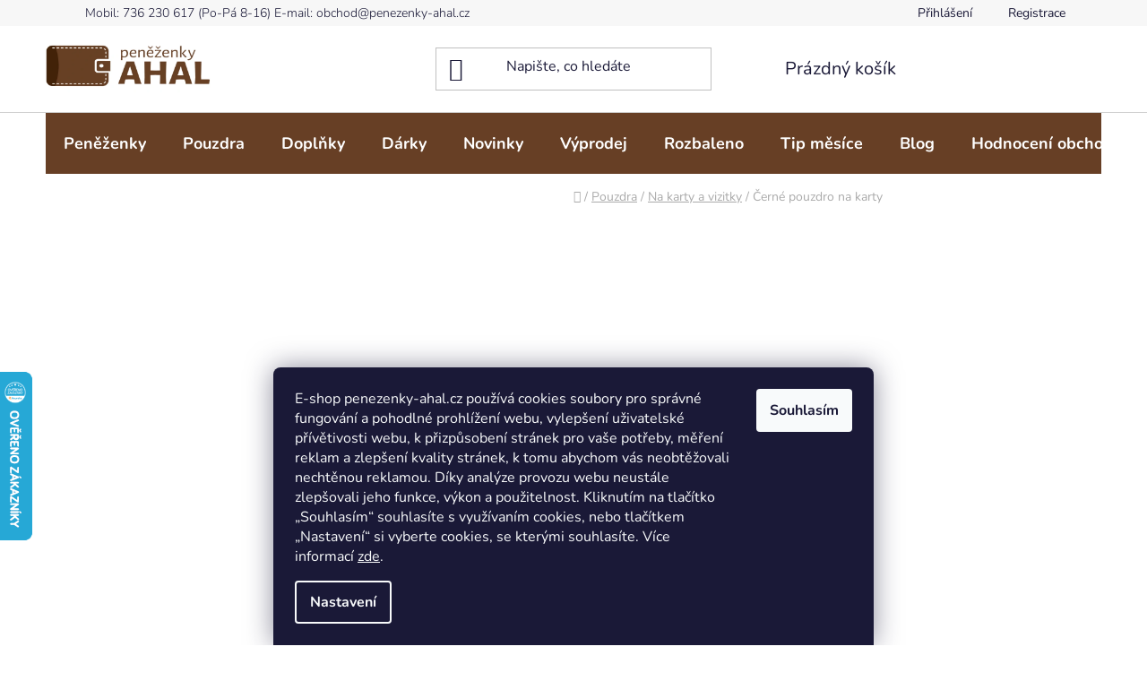

--- FILE ---
content_type: text/html; charset=utf-8
request_url: https://www.penezenky-ahal.cz/cerne-pouzdro-na-karty/
body_size: 37371
content:
<!doctype html><html lang="cs" dir="ltr" class="header-background-light external-fonts-loaded"><head><meta charset="utf-8" /><meta name="viewport" content="width=device-width,initial-scale=1" /><title>Černé pouzdro na karty | peněženky AHAL</title><link rel="preconnect" href="https://cdn.myshoptet.com" /><link rel="dns-prefetch" href="https://cdn.myshoptet.com" /><link rel="preload" href="https://cdn.myshoptet.com/prj/dist/master/cms/libs/jquery/jquery-1.11.3.min.js" as="script" /><link href="https://cdn.myshoptet.com/prj/dist/master/cms/templates/frontend_templates/shared/css/font-face/nunito.css" rel="stylesheet"><link href="https://cdn.myshoptet.com/prj/dist/master/shop/dist/font-shoptet-13.css.3c47e30adfa2e9e2683b.css" rel="stylesheet"><script>
dataLayer = [];
dataLayer.push({'shoptet' : {
    "pageId": 679,
    "pageType": "productDetail",
    "currency": "CZK",
    "currencyInfo": {
        "decimalSeparator": ",",
        "exchangeRate": 1,
        "priceDecimalPlaces": 2,
        "symbol": "K\u010d",
        "symbolLeft": 0,
        "thousandSeparator": " "
    },
    "language": "cs",
    "projectId": 334083,
    "product": {
        "id": 461,
        "guid": "93e31870-3246-11ea-a6f2-0cc47a6c9370",
        "hasVariants": false,
        "codes": [
            {
                "code": "20-140"
            }
        ],
        "code": "20-140",
        "name": "\u010cern\u00e9 pouzdro na karty",
        "appendix": "",
        "weight": 0.083000000000000004,
        "manufacturer": "Pierre Cardin",
        "manufacturerGuid": "1EF53333F2E86C84B927DA0BA3DED3EE",
        "currentCategory": "Pouzdra | Pouzdra na karty a pouzdra na vizitky",
        "currentCategoryGuid": "1b02cb8e-d7b5-11e0-9a5c-feab5ed617ed",
        "defaultCategory": "Pouzdra | Pouzdra na karty a pouzdra na vizitky",
        "defaultCategoryGuid": "1b02cb8e-d7b5-11e0-9a5c-feab5ed617ed",
        "currency": "CZK",
        "priceWithVat": 599
    },
    "stocks": [
        {
            "id": "ext",
            "title": "Sklad",
            "isDeliveryPoint": 0,
            "visibleOnEshop": 1
        }
    ],
    "cartInfo": {
        "id": null,
        "freeShipping": false,
        "freeShippingFrom": 1000,
        "leftToFreeGift": {
            "formattedPrice": "0 K\u010d",
            "priceLeft": 0
        },
        "freeGift": false,
        "leftToFreeShipping": {
            "priceLeft": 1000,
            "dependOnRegion": 0,
            "formattedPrice": "1 000 K\u010d"
        },
        "discountCoupon": [],
        "getNoBillingShippingPrice": {
            "withoutVat": 0,
            "vat": 0,
            "withVat": 0
        },
        "cartItems": [],
        "taxMode": "ORDINARY"
    },
    "cart": [],
    "customer": {
        "priceRatio": 1,
        "priceListId": 1,
        "groupId": null,
        "registered": false,
        "mainAccount": false
    }
}});
dataLayer.push({'cookie_consent' : {
    "marketing": "denied",
    "analytics": "denied"
}});
document.addEventListener('DOMContentLoaded', function() {
    shoptet.consent.onAccept(function(agreements) {
        if (agreements.length == 0) {
            return;
        }
        dataLayer.push({
            'cookie_consent' : {
                'marketing' : (agreements.includes(shoptet.config.cookiesConsentOptPersonalisation)
                    ? 'granted' : 'denied'),
                'analytics': (agreements.includes(shoptet.config.cookiesConsentOptAnalytics)
                    ? 'granted' : 'denied')
            },
            'event': 'cookie_consent'
        });
    });
});
</script>
<meta property="og:type" content="website"><meta property="og:site_name" content="penezenky-ahal.cz"><meta property="og:url" content="https://www.penezenky-ahal.cz/cerne-pouzdro-na-karty/"><meta property="og:title" content="Černé pouzdro na karty | peněženky AHAL"><meta name="author" content="peněženky AHAL"><meta name="web_author" content="Shoptet.cz"><meta name="dcterms.rightsHolder" content="www.penezenky-ahal.cz"><meta name="robots" content="index,follow"><meta property="og:image" content="https://cdn.myshoptet.com/usr/www.penezenky-ahal.cz/user/shop/big/461_cerne-pouzdro-na-karty.jpg?5fa59b1e"><meta property="og:description" content="Praktické kožeé černé pouzdro na karty v dárkové krabičce. Dopřejte si luxusní kvalitu za neluxusní cenu. Odesíláme každý den. Skladem ihned k odeslání."><meta name="description" content="Praktické kožeé černé pouzdro na karty v dárkové krabičce. Dopřejte si luxusní kvalitu za neluxusní cenu. Odesíláme každý den. Skladem ihned k odeslání."><meta name="google-site-verification" content="ltCgCw7pLBF_RjKjT_bPXbr0y8lki_JMnExOgd49o1o"><meta property="product:price:amount" content="599"><meta property="product:price:currency" content="CZK"><style>:root {--color-primary: #422209;--color-primary-h: 26;--color-primary-s: 76%;--color-primary-l: 15%;--color-primary-hover: #673F25;--color-primary-hover-h: 24;--color-primary-hover-s: 47%;--color-primary-hover-l: 27%;--color-secondary: #fe0000;--color-secondary-h: 0;--color-secondary-s: 100%;--color-secondary-l: 50%;--color-secondary-hover: #fd6864;--color-secondary-hover-h: 2;--color-secondary-hover-s: 97%;--color-secondary-hover-l: 69%;--color-tertiary: #673F25;--color-tertiary-h: 24;--color-tertiary-s: 47%;--color-tertiary-l: 27%;--color-tertiary-hover: #F6F6F6;--color-tertiary-hover-h: 0;--color-tertiary-hover-s: 0%;--color-tertiary-hover-l: 96%;--color-header-background: #ffffff;--template-font: "Nunito";--template-headings-font: "Nunito";--header-background-url: url("[data-uri]");--cookies-notice-background: #1A1937;--cookies-notice-color: #F8FAFB;--cookies-notice-button-hover: #f5f5f5;--cookies-notice-link-hover: #27263f;--templates-update-management-preview-mode-content: "Náhled aktualizací šablony je aktivní pro váš prohlížeč."}</style>
    
    <link href="https://cdn.myshoptet.com/prj/dist/master/shop/dist/main-13.less.d70c8006d3db0b67762c.css" rel="stylesheet" />
    
    <script>var shoptet = shoptet || {};</script>
    <script src="https://cdn.myshoptet.com/prj/dist/master/shop/dist/main-3g-header.js.05f199e7fd2450312de2.js"></script>
<!-- User include --><!-- api 426(80) html code header -->
<link rel="stylesheet" href="https://cdn.myshoptet.com/usr/api2.dklab.cz/user/documents/_doplnky/navstivene/334083/14/334083_14.css" type="text/css" /><style> :root { --dklab-lastvisited-background-color: #FFFFFF; } </style>
<!-- api 709(355) html code header -->
<script>
  const PWJS = {};
</script>

<script src=https://app.productwidgets.cz/pwjs.js></script>



<!-- api 1012(643) html code header -->
<style data-purpose="gopay-hiding-apple-pay">
	[data-guid="8fb4d940-61c6-11ec-ac23-ac1f6b0076ec"] {
		display: none
	}
</style>
<!-- api 1501(1113) html code header -->
<link rel="stylesheet" href="https://cdn.myshoptet.com/usr/api2.dklab.cz/user/documents/_doplnky/filtry/334083/27/334083_27.css" type="text/css" /><style>:root { 
            --dklab-filters-active-color: #FE0000; 
            --dklab-filters-active-foreground-color: #FFFFFF; 
            --dklab-filters-slider-color: #FE0000; 
            --dklab-filters-show-filter-foreground-color: #FFFFFF; 
            --dklab-filters-show-filter-background-color: #FE0000; 
            --dklab-filters-show-filter-edges-size: 10px 25px;
            --dklab-filters-show-filter-align: center;
            --dklab-filters-show-filter-align-desktop: flex-start;
        } 
                .filter-section form.dkLab-parameter fieldset div.div--collapsable:nth-child(+n+6),
                .filter-section form.dkLab-parameter-special fieldset div.div--collapsable:nth-child(+n+5) {
                    display: none;
                } 
                .filter-section form.dkLab-parameter.dkLab-parameter--show fieldset div.div--collapsable:nth-child(+n+6),
                .filter-section form.dkLab-parameter-special.dkLab-parameter-special--show fieldset div.div--collapsable:nth-child(+n+5) {
                    display: block;
                }</style>
<!-- service 417(71) html code header -->
<style>
@media screen and (max-width: 767px) {
body.sticky-mobile:not(.paxio-merkur):not(.venus) .dropdown {display: none !important;}
body.sticky-mobile:not(.paxio-merkur):not(.venus) .languagesMenu{right: 98px; position: absolute;}
body.sticky-mobile:not(.paxio-merkur):not(.venus) .languagesMenu .caret{display: none !important;}
body.sticky-mobile:not(.paxio-merkur):not(.venus) .languagesMenu.open .languagesMenu__content {display: block;right: 0;left: auto;}
.template-12 #header .site-name {max-width: 40% !important;}
}
@media screen and (-ms-high-contrast: active), (-ms-high-contrast: none) {
.template-12 #header {position: fixed; width: 100%;}
.template-12 #content-wrapper.content-wrapper{padding-top: 80px;}
}
.sticky-mobile #header-image{display: none;}
@media screen and (max-width: 640px) {
.template-04.sticky-mobile #header-cart{position: fixed;top: 3px;right: 92px;}
.template-04.sticky-mobile #header-cart::before {font-size: 32px;}
.template-04.sticky-mobile #header-cart strong{display: none;}
}
@media screen and (min-width: 641px) {
.dklabGarnet #main-wrapper {overflow: visible !important;}
}
.dklabGarnet.sticky-mobile #logo img {top: 0 !important;}
@media screen and (min-width: 768px){
.top-navigation-bar .site-name {display: none;}
}
/*NOVÁ VERZE MOBILNÍ HLAVIČKY*/
@media screen and (max-width: 767px){
.scrolled-down body:not(.ordering-process):not(.search-window-visible) .top-navigation-bar {transform: none !important;}
.scrolled-down body:not(.ordering-process):not(.search-window-visible) #header .site-name {transform: none !important;}
.scrolled-down body:not(.ordering-process):not(.search-window-visible) #header .cart-count {transform: none !important;}
.scrolled-down #header {transform: none !important;}

body.template-11.mobile-header-version-1:not(.paxio-merkur):not(.venus) .top-navigation-bar .site-name{display: none !important;}
body.template-11.mobile-header-version-1:not(.paxio-merkur):not(.venus) #header .cart-count {top: -39px !important;position: absolute !important;}
.template-11.sticky-mobile.mobile-header-version-1 .responsive-tools > a[data-target="search"] {visibility: visible;}
.template-12.mobile-header-version-1 #header{position: fixed !important;}
.template-09.mobile-header-version-1.sticky-mobile .top-nav .subnav-left {visibility: visible;}
}

/*Disco*/
@media screen and (min-width: 768px){
.template-13:not(.jupiter) #header, .template-14 #header{position: sticky;top: 0;z-index: 8;}
.template-14.search-window-visible #header{z-index: 9999;}
body.navigation-hovered::before {z-index: 7;}
/*
.template-13 .top-navigation-bar{z-index: 10000;}
.template-13 .popup-widget {z-index: 10001;}
*/
.scrolled .template-13 #header, .scrolled .template-14 #header{box-shadow: 0 2px 10px rgba(0,0,0,0.1);}
.search-focused::before{z-index: 8;}
.top-navigation-bar{z-index: 9;position: relative;}
.paxio-merkur.top-navigation-menu-visible #header .search-form .form-control {z-index: 1;}
.paxio-merkur.top-navigation-menu-visible .search-form::before {z-index: 1;}
.scrolled .popup-widget.cart-widget {position: fixed;top: 68px !important;}

/* MERKUR */
.paxio-merkur.sticky-mobile.template-11 #oblibeneBtn{line-height: 70px !important;}
}


/* VENUS */
@media screen and (min-width: 768px){
.venus.sticky-mobile:not(.ordering-process) #header {position: fixed !important;width: 100%;transform: none !important;translate: none !important;box-shadow: 0 2px 10px rgba(0,0,0,0.1);visibility: visible !important;opacity: 1 !important;}
.venus.sticky-mobile:not(.ordering-process) .overall-wrapper{padding-top: 160px;}
.venus.sticky-mobile.type-index:not(.ordering-process) .overall-wrapper{padding-top: 85px;}
.venus.sticky-mobile:not(.ordering-process) #content-wrapper.content-wrapper {padding-top: 0 !important;}
}
@media screen and (max-width: 767px){
.template-14 .top-navigation-bar > .site-name{display: none !important;}
.template-14 #header .header-top .header-top-wrapper .site-name{margin: 0;}
}
/* JUPITER */
@media screen and (max-width: 767px){
.scrolled-down body.jupiter:not(.ordering-process):not(.search-window-visible) #header .site-name {-webkit-transform: translateX(-50%) !important;transform: translateX(-50%) !important;}
}
@media screen and (min-width: 768px){
.jupiter.sticky-header #header::after{display: none;}
.jupiter.sticky-header #header{position: fixed; top: 0; width: 100%;z-index: 99;}
.jupiter.sticky-header.ordering-process #header{position: relative;}
.jupiter.sticky-header .overall-wrapper{padding-top: 182px;}
.jupiter.sticky-header.ordering-process .overall-wrapper{padding-top: 0;}
.jupiter.sticky-header #header .header-top {height: 80px;}
}
</style>
<!-- service 659(306) html code header -->
<link rel="stylesheet" type="text/css" href="https://cdn.myshoptet.com/usr/fvstudio.myshoptet.com/user/documents/showmore/fv-studio-app-showmore.css?v=21.10.1">

<!-- service 1472(1086) html code header -->
<link rel="stylesheet" href="https://cdn.myshoptet.com/usr/apollo.jakubtursky.sk/user/documents/assets/sipky/main.css?v=19">
<!-- service 421(75) html code header -->
<style>
body:not(.template-07):not(.template-09):not(.template-10):not(.template-11):not(.template-12):not(.template-13):not(.template-14) #return-to-top i::before {content: 'a';}
#return-to-top i:before {content: '\e911';}
#return-to-top {
z-index: 99999999;
    position: fixed;
    bottom: 45px;
    right: 20px;
background: rgba(0, 0, 0, 0.7);
    width: 50px;
    height: 50px;
    display: block;
    text-decoration: none;
    -webkit-border-radius: 35px;
    -moz-border-radius: 35px;
    border-radius: 35px;
    display: none;
    -webkit-transition: all 0.3s linear;
    -moz-transition: all 0.3s ease;
    -ms-transition: all 0.3s ease;
    -o-transition: all 0.3s ease;
    transition: all 0.3s ease;
}
#return-to-top i {color: #fff;margin: -10px 0 0 -10px;position: relative;left: 50%;top: 50%;font-size: 19px;-webkit-transition: all 0.3s ease;-moz-transition: all 0.3s ease;-ms-transition: all 0.3s ease;-o-transition: all 0.3s ease;transition: all 0.3s ease;height: 20px;width: 20px;text-align: center;display: block;font-style: normal;}
#return-to-top:hover {
    background: rgba(0, 0, 0, 0.9);
}
#return-to-top:hover i {
    color: #fff;
}
.icon-chevron-up::before {
font-weight: bold;
}
.ordering-process #return-to-top{display: none !important;}
</style>
<!-- service 1673(1258) html code header -->
<link 
rel="stylesheet" 
href="https://cdn.myshoptet.com/usr/dmartini.myshoptet.com/user/documents/upload/dmartini/product_rating/product_rating.min.css?80"
data-author="Dominik Martini" 
data-author-web="dmartini.cz">
<!-- service 1709(1293) html code header -->
<style>
.shkRecapImgExtension {
    float: left;
    width: 50px;
    margin-right: 6px;
    margin-bottom: 2px;
}
.shkRecapImgExtension:not(:nth-of-type(1)) {
  display: none;
}

@media only screen and (max-width: 1200px) and (min-width: 992px) {
    .shkRecapImgExtension {
        width: 38px;
    }
    .template-13 .shkRecapImgExtension {
        margin-right: 0;
        margin-bottom: 5px;
        width: 100%;
    }
}
@media only screen and (max-width: 360px) {
	.shkRecapImgExtension {
        width: 38px;
    }
}
.template-08 #checkout-recapitulation a,
.template-06 #checkout-recapitulation a {
	display: inline;
}
@media only screen and (max-width: 760px) and (min-width: 640px) {
	.template-08 .shkRecapImgExtension {
		margin-right: 0;
        margin-bottom: 5px;
        width: 100%;
	}
  .template-08 #checkout-recapitulation a {
  	display: inline-block;
  }
}

@media only screen and (max-width: 992px) and (min-width: 640px) {
    .template-05 .shkRecapImgExtension,
    .template-04 .shkRecapImgExtension {
        width: 38px;
    }
}
</style>
<!-- project html code header -->
<link rel="stylesheet" href="/user/documents/upload/DMupravy/penezenky-ahal.cz.css?40">
<link rel="stylesheet" href="/user/documents/upload/DRupravy/DR_penezenkyAhal_css_v3.css">

<link rel="apple-touch-icon" sizes="180x180" href="/user/documents/apple-touch-icon.png">
<link rel="icon" type="image/png" sizes="32x32" href="/user/documents/favicon-32x32.png">
<link rel="icon" type="image/png" sizes="16x16" href="/user/documents/favicon-16x16.png">
<link rel="manifest" href="/user/documents/site.webmanifest">
<link rel="mask-icon" href="/user/documents/safari-pinned-tab.svg" color="#5bbad5">
<link rel="shortcut icon" href="/user/documents/favicon.ico">
<meta name="msapplication-TileColor" content="#da532c">
<meta name="msapplication-config" content="/user/documents/browserconfig.xml">
<meta name="theme-color" content="#ffffff">
<meta name="facebook-domain-verification" content="kobmc7w88a13fzxv87z5zwyks0bzpx" />
<meta name="p:domain_verify" content="53703ef00dfcfe3175e860370fcc9df3"/>
<meta name="msvalidate.01" content="421FFF1627C22B3004AA20A550B19642" />
<meta name="msvalidate.01" content="E375F784DDEB3BE6E3A7E06A60EAD5DA" />
<style type="text/css">

.top-navigation-menu {display: none !important;}
@media screen and (min-width: 768px) {.top-navigation-tools::before {content: "Mobil: 736 230 617 (Po-Pá 8-16) E-mail: obchod@penezenky-ahal.cz";font-weight: 300;margin-right: 60px;}}
@media screen and (min-width: 992px) {.top-navigation-tools::before {content: "Mobil: 736 230 617 (Po-Pá 8-16) E-mail: obchod@penezenky-ahal.cz";font-weight: 300;margin-right: 280px;}}
@media screen and (min-width: 1200px) {.top-navigation-tools::before {content: "Mobil: 736 230 617 (Po-Pá 8-16) E-mail: obchod@penezenky-ahal.cz";font-weight: 300;margin-right: 480px;}}
@media screen and (min-width: 1440px) {.top-navigation-tools::before {content: "Mobil: 736 230 617 (Po-Pá 8-16) E-mail: obchod@penezenky-ahal.cz";font-weight: 300;margin-right: 730px;}}

body.in-krok-1 .question-tooltip {display: none;}
.tooltiptext {margin-top: -10px; padding-left: 31px; font-size: smaller; font-style: oblique; padding-right: 160px;}

#manufacturer-filter {display: none !important;}
table.detail-parameters tbody tr td {width: 128px;}
</style>

<style data-addon="Hodnocení produktů+" data-author="Dominik Martini">
.type-detail #content #ratingWrapper+.votes-wrap .vote-wrap:not(.admin-response .vote-wrap) {
background-color: #f1f1f1 !important;
border-color: #f1f1f1 !important;
border-width: 0px !important;
border-style: solid;
border-radius: 8px !important;
}

#ratingWrapper+div a.load_more_rewiews {
background-color: #cb2d3e !important;
color: #ffffff !important;
border-color: #cb2d3e !important;
border-radius: 8px !important;
}

#ratingWrapper+div a.load_more_rewiews:hover {
background-color: #666666 !important;
color: #ffffff !important;
border-color: #666666 !important;
}
</style>

<style>.dkLabVisitedProductsNew h2 {    text-align: center;} </style>


<!-- /User include --><link rel="canonical" href="https://www.penezenky-ahal.cz/cerne-pouzdro-na-karty/" />    <script>
        var _hwq = _hwq || [];
        _hwq.push(['setKey', '0DE8CE2BBC23B78D0E1EB173722ED162']);
        _hwq.push(['setTopPos', '350']);
        _hwq.push(['showWidget', '21']);
        (function() {
            var ho = document.createElement('script');
            ho.src = 'https://cz.im9.cz/direct/i/gjs.php?n=wdgt&sak=0DE8CE2BBC23B78D0E1EB173722ED162';
            var s = document.getElementsByTagName('script')[0]; s.parentNode.insertBefore(ho, s);
        })();
    </script>
    <!-- Global site tag (gtag.js) - Google Analytics -->
    <script async src="https://www.googletagmanager.com/gtag/js?id=16605591443"></script>
    <script>
        
        window.dataLayer = window.dataLayer || [];
        function gtag(){dataLayer.push(arguments);}
        

                    console.debug('default consent data');

            gtag('consent', 'default', {"ad_storage":"denied","analytics_storage":"denied","ad_user_data":"denied","ad_personalization":"denied","wait_for_update":500});
            dataLayer.push({
                'event': 'default_consent'
            });
        
        gtag('js', new Date());

                gtag('config', 'UA-37714890-1', { 'groups': "UA" });
        
                gtag('config', 'G-EPZ286DF05', {"groups":"GA4","send_page_view":false,"content_group":"productDetail","currency":"CZK","page_language":"cs"});
        
                gtag('config', 'AW-984356540', {"allow_enhanced_conversions":true});
        
                gtag('config', 'AW-16605591443', {"allow_enhanced_conversions":true});
        
        
        
        
                    gtag('event', 'page_view', {"send_to":"GA4","page_language":"cs","content_group":"productDetail","currency":"CZK"});
        
                gtag('set', 'currency', 'CZK');

        gtag('event', 'view_item', {
            "send_to": "UA",
            "items": [
                {
                    "id": "20-140",
                    "name": "\u010cern\u00e9 pouzdro na karty",
                    "category": "Pouzdra \/ Pouzdra na karty a pouzdra na vizitky",
                                        "brand": "Pierre Cardin",
                                                            "price": 495.04
                }
            ]
        });
        
        
        
        
        
                    gtag('event', 'view_item', {"send_to":"GA4","page_language":"cs","content_group":"productDetail","value":495.04000000000002,"currency":"CZK","items":[{"item_id":"20-140","item_name":"\u010cern\u00e9 pouzdro na karty","item_brand":"Pierre Cardin","item_category":"Pouzdra","item_category2":"Pouzdra na karty a pouzdra na vizitky","price":495.04000000000002,"quantity":1,"index":0}]});
        
        
        
        
        
        
        
        document.addEventListener('DOMContentLoaded', function() {
            if (typeof shoptet.tracking !== 'undefined') {
                for (var id in shoptet.tracking.bannersList) {
                    gtag('event', 'view_promotion', {
                        "send_to": "UA",
                        "promotions": [
                            {
                                "id": shoptet.tracking.bannersList[id].id,
                                "name": shoptet.tracking.bannersList[id].name,
                                "position": shoptet.tracking.bannersList[id].position
                            }
                        ]
                    });
                }
            }

            shoptet.consent.onAccept(function(agreements) {
                if (agreements.length !== 0) {
                    console.debug('gtag consent accept');
                    var gtagConsentPayload =  {
                        'ad_storage': agreements.includes(shoptet.config.cookiesConsentOptPersonalisation)
                            ? 'granted' : 'denied',
                        'analytics_storage': agreements.includes(shoptet.config.cookiesConsentOptAnalytics)
                            ? 'granted' : 'denied',
                                                                                                'ad_user_data': agreements.includes(shoptet.config.cookiesConsentOptPersonalisation)
                            ? 'granted' : 'denied',
                        'ad_personalization': agreements.includes(shoptet.config.cookiesConsentOptPersonalisation)
                            ? 'granted' : 'denied',
                        };
                    console.debug('update consent data', gtagConsentPayload);
                    gtag('consent', 'update', gtagConsentPayload);
                    dataLayer.push(
                        { 'event': 'update_consent' }
                    );
                }
            });
        });
    </script>
<script>
    (function(t, r, a, c, k, i, n, g) { t['ROIDataObject'] = k;
    t[k]=t[k]||function(){ (t[k].q=t[k].q||[]).push(arguments) },t[k].c=i;n=r.createElement(a),
    g=r.getElementsByTagName(a)[0];n.async=1;n.src=c;g.parentNode.insertBefore(n,g)
    })(window, document, 'script', '//www.heureka.cz/ocm/sdk.js?source=shoptet&version=2&page=product_detail', 'heureka', 'cz');

    heureka('set_user_consent', 0);
</script>
</head><body class="desktop id-679 in-pouzdra-na-karty template-13 type-product type-detail one-column-body columns-mobile-2 columns-4 smart-labels-active ums_forms_redesign--off ums_a11y_category_page--on ums_discussion_rating_forms--off ums_flags_display_unification--off ums_a11y_login--off mobile-header-version-0"><noscript>
    <style>
        #header {
            padding-top: 0;
            position: relative !important;
            top: 0;
        }
        .header-navigation {
            position: relative !important;
        }
        .overall-wrapper {
            margin: 0 !important;
        }
        body:not(.ready) {
            visibility: visible !important;
        }
    </style>
    <div class="no-javascript">
        <div class="no-javascript__title">Musíte změnit nastavení vašeho prohlížeče</div>
        <div class="no-javascript__text">Podívejte se na: <a href="https://www.google.com/support/bin/answer.py?answer=23852">Jak povolit JavaScript ve vašem prohlížeči</a>.</div>
        <div class="no-javascript__text">Pokud používáte software na blokování reklam, může být nutné povolit JavaScript z této stránky.</div>
        <div class="no-javascript__text">Děkujeme.</div>
    </div>
</noscript>

        <div id="fb-root"></div>
        <script>
            window.fbAsyncInit = function() {
                FB.init({
//                    appId            : 'your-app-id',
                    autoLogAppEvents : true,
                    xfbml            : true,
                    version          : 'v19.0'
                });
            };
        </script>
        <script async defer crossorigin="anonymous" src="https://connect.facebook.net/cs_CZ/sdk.js"></script>    <div class="siteCookies siteCookies--bottom siteCookies--dark js-siteCookies" role="dialog" data-testid="cookiesPopup" data-nosnippet>
        <div class="siteCookies__form">
            <div class="siteCookies__content">
                <div class="siteCookies__text">
                    E-shop penezenky-ahal.cz používá cookies soubory pro správné fungování a pohodlné prohlížení webu, vylepšení uživatelské přívětivosti webu, k přizpůsobení stránek pro vaše potřeby, měření reklam a zlepšení kvality stránek, k tomu abychom vás neobtěžovali nechtěnou reklamou. Díky analýze provozu webu neustále zlepšovali jeho funkce, výkon a použitelnost. Kliknutím na tlačítko „Souhlasím“ souhlasíte s využívaním cookies, nebo tlačítkem „Nastavení“ si vyberte cookies, se kterými souhlasíte. Více informací <a href="https://www.penezenky-ahal.cz/podminky-ochrany-osobnich-udaju/" target="\">zde</a>.
                </div>
                <p class="siteCookies__links">
                    <button class="siteCookies__link js-cookies-settings" aria-label="Nastavení cookies" data-testid="cookiesSettings">Nastavení</button>
                </p>
            </div>
            <div class="siteCookies__buttonWrap">
                                <button class="siteCookies__button js-cookiesConsentSubmit" value="all" aria-label="Přijmout cookies" data-testid="buttonCookiesAccept">Souhlasím</button>
            </div>
        </div>
        <script>
            document.addEventListener("DOMContentLoaded", () => {
                const siteCookies = document.querySelector('.js-siteCookies');
                document.addEventListener("scroll", shoptet.common.throttle(() => {
                    const st = document.documentElement.scrollTop;
                    if (st > 1) {
                        siteCookies.classList.add('siteCookies--scrolled');
                    } else {
                        siteCookies.classList.remove('siteCookies--scrolled');
                    }
                }, 100));
            });
        </script>
    </div>
<a href="#content" class="skip-link sr-only">Přejít na obsah</a><div class="overall-wrapper"><div class="user-action"><div class="container"><div class="user-action-in"><div class="user-action-login popup-widget login-widget"><div class="popup-widget-inner"><h2 id="loginHeading">Přihlášení k vašemu účtu</h2><div id="customerLogin"><form action="/action/Customer/Login/" method="post" id="formLoginIncluded" class="csrf-enabled formLogin" data-testid="formLogin"><input type="hidden" name="referer" value="" /><div class="form-group"><div class="input-wrapper email js-validated-element-wrapper no-label"><input type="email" name="email" class="form-control" autofocus placeholder="E-mailová adresa (např. jan@novak.cz)" data-testid="inputEmail" autocomplete="email" required /></div></div><div class="form-group"><div class="input-wrapper password js-validated-element-wrapper no-label"><input type="password" name="password" class="form-control" placeholder="Heslo" data-testid="inputPassword" autocomplete="current-password" required /><span class="no-display">Nemůžete vyplnit toto pole</span><input type="text" name="surname" value="" class="no-display" /></div></div><div class="form-group"><div class="login-wrapper"><button type="submit" class="btn btn-secondary btn-text btn-login" data-testid="buttonSubmit">Přihlásit se</button><div class="password-helper"><a href="/registrace/" data-testid="signup" rel="nofollow">Nová registrace</a><a href="/klient/zapomenute-heslo/" rel="nofollow">Zapomenuté heslo</a></div></div></div></form>
</div></div></div>
    <div id="cart-widget" class="user-action-cart popup-widget cart-widget loader-wrapper" data-testid="popupCartWidget" role="dialog" aria-hidden="true">
        <div class="popup-widget-inner cart-widget-inner place-cart-here">
            <div class="loader-overlay">
                <div class="loader"></div>
            </div>
        </div>
    </div>
</div>
</div></div><div class="top-navigation-bar" data-testid="topNavigationBar">

    <div class="container">

                            <div class="top-navigation-menu">
                <ul class="top-navigation-bar-menu">
                                            <li class="top-navigation-menu-item-734">
                            <a href="/doprava-a-platba/" title="Doprava a platba">Doprava a platba</a>
                        </li>
                                            <li class="top-navigation-menu-item-743">
                            <a href="/proc-penezenky-ahal/" title="10 Důvodů proč peněženky AHAL">10 Důvodů proč peněženky AHAL</a>
                        </li>
                                            <li class="top-navigation-menu-item-29">
                            <a href="/kontakt/" title="Kontakt">Kontakt</a>
                        </li>
                                            <li class="top-navigation-menu-item-39">
                            <a href="/obchodni-podminky/" title="Obchodní podmínky">Obchodní podmínky</a>
                        </li>
                                            <li class="top-navigation-menu-item-691">
                            <a href="/podminky-ochrany-osobnich-udaju/" title="Podmínky ochrany osobních údajů">Podmínky ochrany osobních údajů</a>
                        </li>
                                            <li class="top-navigation-menu-item-737">
                            <a href="/reklamace-a-vraceni-zbozi/" title="Reklamace a vrácení zboží">Reklamace a vrácení zboží</a>
                        </li>
                                            <li class="top-navigation-menu-item-2826">
                            <a href="/velkoobchod/" title="Velkoobchod">Velkoobchod</a>
                        </li>
                                            <li class="top-navigation-menu-item-2726">
                            <a href="/o-nas/" title="O nás">O nás</a>
                        </li>
                                    </ul>
                <div class="top-navigation-menu-trigger">Více</div>
                <ul class="top-navigation-bar-menu-helper"></ul>
            </div>
        
        <div class="top-navigation-tools">
                        <a href="/login/?backTo=%2Fcerne-pouzdro-na-karty%2F" class="top-nav-button top-nav-button-login primary login toggle-window" data-target="login" data-testid="signin" rel="nofollow"><span>Přihlášení</span></a>
    <a href="/registrace/" class="top-nav-button top-nav-button-register" data-testid="headerSignup">Registrace</a>
        </div>

    </div>

</div>
<header id="header">
        <div class="header-top">
            <div class="container navigation-wrapper header-top-wrapper">
                <div class="site-name"><a href="/" data-testid="linkWebsiteLogo"><img src="https://cdn.myshoptet.com/usr/www.penezenky-ahal.cz/user/logos/logo_penezenkyahal_web.png" alt="peněženky AHAL" fetchpriority="low" /></a></div>                <div class="search" itemscope itemtype="https://schema.org/WebSite">
                    <meta itemprop="headline" content="Pouzdra na karty a pouzdra na vizitky"/><meta itemprop="url" content="https://www.penezenky-ahal.cz"/><meta itemprop="text" content="Praktické kožeé černé pouzdro na karty v dárkové krabičce. Dopřejte si luxusní kvalitu za neluxusní cenu. Odesíláme každý den. Skladem ihned k odeslání."/>                    <form action="/action/ProductSearch/prepareString/" method="post"
    id="formSearchForm" class="search-form compact-form js-search-main"
    itemprop="potentialAction" itemscope itemtype="https://schema.org/SearchAction" data-testid="searchForm">
    <fieldset>
        <meta itemprop="target"
            content="https://www.penezenky-ahal.cz/vyhledavani/?string={string}"/>
        <input type="hidden" name="language" value="cs"/>
        
            
    <span class="search-input-icon" aria-hidden="true"></span>

<input
    type="search"
    name="string"
        class="query-input form-control search-input js-search-input"
    placeholder="Napište, co hledáte"
    autocomplete="off"
    required
    itemprop="query-input"
    aria-label="Vyhledávání"
    data-testid="searchInput"
>
            <button type="submit" class="btn btn-default search-button" data-testid="searchBtn">Hledat</button>
        
    </fieldset>
</form>
                </div>
                <div class="navigation-buttons">
                    <a href="#" class="toggle-window" data-target="search" data-testid="linkSearchIcon"><span class="sr-only">Hledat</span></a>
                        
    <a href="/kosik/" class="btn btn-icon toggle-window cart-count" data-target="cart" data-hover="true" data-redirect="true" data-testid="headerCart" rel="nofollow" aria-haspopup="dialog" aria-expanded="false" aria-controls="cart-widget">
        
                <span class="sr-only">Nákupní košík</span>
        
            <span class="cart-price visible-lg-inline-block" data-testid="headerCartPrice">
                                    Prázdný košík                            </span>
        
    
            </a>
                    <a href="#" class="toggle-window" data-target="navigation" data-testid="hamburgerMenu"></a>
                </div>
            </div>
        </div>
        <div class="header-bottom">
            <div class="container navigation-wrapper header-bottom-wrapper js-navigation-container">
                <nav id="navigation" aria-label="Hlavní menu" data-collapsible="true"><div class="navigation-in menu"><ul class="menu-level-1" role="menubar" data-testid="headerMenuItems"><li class="menu-item-673 ext" role="none"><a href="/penezenky/" data-testid="headerMenuItem" role="menuitem" aria-haspopup="true" aria-expanded="false"><b>Peněženky</b><span class="submenu-arrow"></span></a><ul class="menu-level-2" aria-label="Peněženky" tabindex="-1" role="menu"><li class="menu-item-675" role="none"><a href="/damske-penezenky/" class="menu-image" data-testid="headerMenuItem" tabindex="-1" aria-hidden="true"><img src="data:image/svg+xml,%3Csvg%20width%3D%22140%22%20height%3D%22100%22%20xmlns%3D%22http%3A%2F%2Fwww.w3.org%2F2000%2Fsvg%22%3E%3C%2Fsvg%3E" alt="" aria-hidden="true" width="140" height="100"  data-src="https://cdn.myshoptet.com/usr/www.penezenky-ahal.cz/user/categories/thumb/30-323_02.jpg" fetchpriority="low" /></a><div><a href="/damske-penezenky/" data-testid="headerMenuItem" role="menuitem"><span>Dámské</span></a>
                        </div></li><li class="menu-item-676" role="none"><a href="/panske-penezenky/" class="menu-image" data-testid="headerMenuItem" tabindex="-1" aria-hidden="true"><img src="data:image/svg+xml,%3Csvg%20width%3D%22140%22%20height%3D%22100%22%20xmlns%3D%22http%3A%2F%2Fwww.w3.org%2F2000%2Fsvg%22%3E%3C%2Fsvg%3E" alt="" aria-hidden="true" width="140" height="100"  data-src="https://cdn.myshoptet.com/usr/www.penezenky-ahal.cz/user/categories/thumb/31-410_02.jpg" fetchpriority="low" /></a><div><a href="/panske-penezenky/" data-testid="headerMenuItem" role="menuitem"><span>Pánské</span></a>
                        </div></li><li class="menu-item-677" role="none"><a href="/detske-penezenky/" class="menu-image" data-testid="headerMenuItem" tabindex="-1" aria-hidden="true"><img src="data:image/svg+xml,%3Csvg%20width%3D%22140%22%20height%3D%22100%22%20xmlns%3D%22http%3A%2F%2Fwww.w3.org%2F2000%2Fsvg%22%3E%3C%2Fsvg%3E" alt="" aria-hidden="true" width="140" height="100"  data-src="https://cdn.myshoptet.com/usr/www.penezenky-ahal.cz/user/categories/thumb/33-036_01.jpg" fetchpriority="low" /></a><div><a href="/detske-penezenky/" data-testid="headerMenuItem" role="menuitem"><span>Dětské</span></a>
                        </div></li><li class="menu-item-695" role="none"><a href="/dolarovky/" class="menu-image" data-testid="headerMenuItem" tabindex="-1" aria-hidden="true"><img src="data:image/svg+xml,%3Csvg%20width%3D%22140%22%20height%3D%22100%22%20xmlns%3D%22http%3A%2F%2Fwww.w3.org%2F2000%2Fsvg%22%3E%3C%2Fsvg%3E" alt="" aria-hidden="true" width="140" height="100"  data-src="https://cdn.myshoptet.com/usr/www.penezenky-ahal.cz/user/categories/thumb/32-021_01.jpg" fetchpriority="low" /></a><div><a href="/dolarovky/" data-testid="headerMenuItem" role="menuitem"><span>Dolarovky</span></a>
                        </div></li><li class="menu-item-698" role="none"><a href="/na-mince/" class="menu-image" data-testid="headerMenuItem" tabindex="-1" aria-hidden="true"><img src="data:image/svg+xml,%3Csvg%20width%3D%22140%22%20height%3D%22100%22%20xmlns%3D%22http%3A%2F%2Fwww.w3.org%2F2000%2Fsvg%22%3E%3C%2Fsvg%3E" alt="" aria-hidden="true" width="140" height="100"  data-src="https://cdn.myshoptet.com/usr/www.penezenky-ahal.cz/user/categories/thumb/37-034_04.jpg" fetchpriority="low" /></a><div><a href="/na-mince/" data-testid="headerMenuItem" role="menuitem"><span>Na mince</span></a>
                        </div></li><li class="menu-item-701" role="none"><a href="/spony-na-penize/" class="menu-image" data-testid="headerMenuItem" tabindex="-1" aria-hidden="true"><img src="data:image/svg+xml,%3Csvg%20width%3D%22140%22%20height%3D%22100%22%20xmlns%3D%22http%3A%2F%2Fwww.w3.org%2F2000%2Fsvg%22%3E%3C%2Fsvg%3E" alt="" aria-hidden="true" width="140" height="100"  data-src="https://cdn.myshoptet.com/usr/www.penezenky-ahal.cz/user/categories/thumb/spb002_01.jpg" fetchpriority="low" /></a><div><a href="/spony-na-penize/" data-testid="headerMenuItem" role="menuitem"><span>Spony na peníze</span></a>
                        </div></li><li class="menu-item-704" role="none"><a href="/sportovni-penezenky/" class="menu-image" data-testid="headerMenuItem" tabindex="-1" aria-hidden="true"><img src="data:image/svg+xml,%3Csvg%20width%3D%22140%22%20height%3D%22100%22%20xmlns%3D%22http%3A%2F%2Fwww.w3.org%2F2000%2Fsvg%22%3E%3C%2Fsvg%3E" alt="" aria-hidden="true" width="140" height="100"  data-src="https://cdn.myshoptet.com/usr/www.penezenky-ahal.cz/user/categories/thumb/34-011_01.jpg" fetchpriority="low" /></a><div><a href="/sportovni-penezenky/" data-testid="headerMenuItem" role="menuitem"><span>Sportovní</span></a>
                        </div></li><li class="menu-item-2618" role="none"><a href="/penezenky-na-suchy-zip/" class="menu-image" data-testid="headerMenuItem" tabindex="-1" aria-hidden="true"><img src="data:image/svg+xml,%3Csvg%20width%3D%22140%22%20height%3D%22100%22%20xmlns%3D%22http%3A%2F%2Fwww.w3.org%2F2000%2Fsvg%22%3E%3C%2Fsvg%3E" alt="" aria-hidden="true" width="140" height="100"  data-src="https://cdn.myshoptet.com/usr/www.penezenky-ahal.cz/user/categories/thumb/34-030_003.jpg" fetchpriority="low" /></a><div><a href="/penezenky-na-suchy-zip/" data-testid="headerMenuItem" role="menuitem"><span>Na suchý zip</span></a>
                        </div></li><li class="menu-item-707" role="none"><a href="/penezenky-pro-levaky/" class="menu-image" data-testid="headerMenuItem" tabindex="-1" aria-hidden="true"><img src="data:image/svg+xml,%3Csvg%20width%3D%22140%22%20height%3D%22100%22%20xmlns%3D%22http%3A%2F%2Fwww.w3.org%2F2000%2Fsvg%22%3E%3C%2Fsvg%3E" alt="" aria-hidden="true" width="140" height="100"  data-src="https://cdn.myshoptet.com/usr/www.penezenky-ahal.cz/user/categories/thumb/36-001_02.jpg" fetchpriority="low" /></a><div><a href="/penezenky-pro-levaky/" data-testid="headerMenuItem" role="menuitem"><span>Pro leváky</span></a>
                        </div></li><li class="menu-item-2531" role="none"><a href="/kasirky/" class="menu-image" data-testid="headerMenuItem" tabindex="-1" aria-hidden="true"><img src="data:image/svg+xml,%3Csvg%20width%3D%22140%22%20height%3D%22100%22%20xmlns%3D%22http%3A%2F%2Fwww.w3.org%2F2000%2Fsvg%22%3E%3C%2Fsvg%3E" alt="" aria-hidden="true" width="140" height="100"  data-src="https://cdn.myshoptet.com/usr/www.penezenky-ahal.cz/user/categories/thumb/39-006_01.jpg" fetchpriority="low" /></a><div><a href="/kasirky/" data-testid="headerMenuItem" role="menuitem"><span>Kasírky</span></a>
                        </div></li></ul></li>
<li class="menu-item-674 ext" role="none"><a href="/pouzdra/" data-testid="headerMenuItem" role="menuitem" aria-haspopup="true" aria-expanded="false"><b>Pouzdra</b><span class="submenu-arrow"></span></a><ul class="menu-level-2" aria-label="Pouzdra" tabindex="-1" role="menu"><li class="menu-item-679 active" role="none"><a href="/pouzdra-na-karty/" class="menu-image" data-testid="headerMenuItem" tabindex="-1" aria-hidden="true"><img src="data:image/svg+xml,%3Csvg%20width%3D%22140%22%20height%3D%22100%22%20xmlns%3D%22http%3A%2F%2Fwww.w3.org%2F2000%2Fsvg%22%3E%3C%2Fsvg%3E" alt="" aria-hidden="true" width="140" height="100"  data-src="https://cdn.myshoptet.com/usr/www.penezenky-ahal.cz/user/categories/thumb/20-104_01.jpg" fetchpriority="low" /></a><div><a href="/pouzdra-na-karty/" data-testid="headerMenuItem" role="menuitem"><span>Na karty a vizitky</span></a>
                        </div></li><li class="menu-item-680" role="none"><a href="/pouzdra-na-doklady/" class="menu-image" data-testid="headerMenuItem" tabindex="-1" aria-hidden="true"><img src="data:image/svg+xml,%3Csvg%20width%3D%22140%22%20height%3D%22100%22%20xmlns%3D%22http%3A%2F%2Fwww.w3.org%2F2000%2Fsvg%22%3E%3C%2Fsvg%3E" alt="" aria-hidden="true" width="140" height="100"  data-src="https://cdn.myshoptet.com/usr/www.penezenky-ahal.cz/user/categories/thumb/21-034_01.jpg" fetchpriority="low" /></a><div><a href="/pouzdra-na-doklady/" data-testid="headerMenuItem" role="menuitem"><span>Na doklady</span></a>
                        </div></li><li class="menu-item-681" role="none"><a href="/klicenky/" class="menu-image" data-testid="headerMenuItem" tabindex="-1" aria-hidden="true"><img src="data:image/svg+xml,%3Csvg%20width%3D%22140%22%20height%3D%22100%22%20xmlns%3D%22http%3A%2F%2Fwww.w3.org%2F2000%2Fsvg%22%3E%3C%2Fsvg%3E" alt="" aria-hidden="true" width="140" height="100"  data-src="https://cdn.myshoptet.com/usr/www.penezenky-ahal.cz/user/categories/thumb/22-048_02.jpg" fetchpriority="low" /></a><div><a href="/klicenky/" data-testid="headerMenuItem" role="menuitem"><span>Klíčenky</span></a>
                        </div></li></ul></li>
<li class="menu-item-683 ext" role="none"><a href="/doplnky/" data-testid="headerMenuItem" role="menuitem" aria-haspopup="true" aria-expanded="false"><b>Doplňky</b><span class="submenu-arrow"></span></a><ul class="menu-level-2" aria-label="Doplňky" tabindex="-1" role="menu"><li class="menu-item-684" role="none"><a href="/kozene-mesce/" class="menu-image" data-testid="headerMenuItem" tabindex="-1" aria-hidden="true"><img src="data:image/svg+xml,%3Csvg%20width%3D%22140%22%20height%3D%22100%22%20xmlns%3D%22http%3A%2F%2Fwww.w3.org%2F2000%2Fsvg%22%3E%3C%2Fsvg%3E" alt="" aria-hidden="true" width="140" height="100"  data-src="https://cdn.myshoptet.com/usr/www.penezenky-ahal.cz/user/categories/thumb/11-011_01_ko__en___maxi_m____ec_hn__d__.jpg" fetchpriority="low" /></a><div><a href="/kozene-mesce/" data-testid="headerMenuItem" role="menuitem"><span>Kožené měšce</span></a>
                        </div></li><li class="menu-item-687" role="none"><a href="/do-penezenky/" class="menu-image" data-testid="headerMenuItem" tabindex="-1" aria-hidden="true"><img src="data:image/svg+xml,%3Csvg%20width%3D%22140%22%20height%3D%22100%22%20xmlns%3D%22http%3A%2F%2Fwww.w3.org%2F2000%2Fsvg%22%3E%3C%2Fsvg%3E" alt="" aria-hidden="true" width="140" height="100"  data-src="https://cdn.myshoptet.com/usr/www.penezenky-ahal.cz/user/categories/thumb/dop000.jpg" fetchpriority="low" /></a><div><a href="/do-penezenky/" data-testid="headerMenuItem" role="menuitem"><span>Do peněženky</span></a>
                        </div></li><li class="menu-item-710" role="none"><a href="/visacky-na-kufr/" class="menu-image" data-testid="headerMenuItem" tabindex="-1" aria-hidden="true"><img src="data:image/svg+xml,%3Csvg%20width%3D%22140%22%20height%3D%22100%22%20xmlns%3D%22http%3A%2F%2Fwww.w3.org%2F2000%2Fsvg%22%3E%3C%2Fsvg%3E" alt="" aria-hidden="true" width="140" height="100"  data-src="https://cdn.myshoptet.com/usr/www.penezenky-ahal.cz/user/categories/thumb/visacky.jpg" fetchpriority="low" /></a><div><a href="/visacky-na-kufr/" data-testid="headerMenuItem" role="menuitem"><span>Visačky na kufr</span></a>
                        </div></li><li class="menu-item-2832" role="none"><a href="/naramky/" class="menu-image" data-testid="headerMenuItem" tabindex="-1" aria-hidden="true"><img src="data:image/svg+xml,%3Csvg%20width%3D%22140%22%20height%3D%22100%22%20xmlns%3D%22http%3A%2F%2Fwww.w3.org%2F2000%2Fsvg%22%3E%3C%2Fsvg%3E" alt="" aria-hidden="true" width="140" height="100"  data-src="https://cdn.myshoptet.com/usr/www.penezenky-ahal.cz/user/categories/thumb/6ec7857cab23cabc20d1bd827dcfc63af5d43694_1920x1920.jpeg" fetchpriority="low" /></a><div><a href="/naramky/" data-testid="headerMenuItem" role="menuitem"><span>Náramky</span></a>
                        </div></li></ul></li>
<li class="menu-item-2600 ext" role="none"><a href="/darky/" data-testid="headerMenuItem" role="menuitem" aria-haspopup="true" aria-expanded="false"><b>Dárky</b><span class="submenu-arrow"></span></a><ul class="menu-level-2" aria-label="Dárky" tabindex="-1" role="menu"><li class="menu-item-2543" role="none"><a href="/darkovy-poukaz/" class="menu-image" data-testid="headerMenuItem" tabindex="-1" aria-hidden="true"><img src="data:image/svg+xml,%3Csvg%20width%3D%22140%22%20height%3D%22100%22%20xmlns%3D%22http%3A%2F%2Fwww.w3.org%2F2000%2Fsvg%22%3E%3C%2Fsvg%3E" alt="" aria-hidden="true" width="140" height="100"  data-src="https://cdn.myshoptet.com/usr/www.penezenky-ahal.cz/user/categories/thumb/darkovy-poukaz-v-hodnote-1-500-kc-doprava-zdarma.jpg" fetchpriority="low" /></a><div><a href="/darkovy-poukaz/" data-testid="headerMenuItem" role="menuitem"><span>Dárkový poukaz</span></a>
                        </div></li><li class="menu-item-713" role="none"><a href="/darkove-sady/" class="menu-image" data-testid="headerMenuItem" tabindex="-1" aria-hidden="true"><img src="data:image/svg+xml,%3Csvg%20width%3D%22140%22%20height%3D%22100%22%20xmlns%3D%22http%3A%2F%2Fwww.w3.org%2F2000%2Fsvg%22%3E%3C%2Fsvg%3E" alt="" aria-hidden="true" width="140" height="100"  data-src="https://cdn.myshoptet.com/usr/www.penezenky-ahal.cz/user/categories/thumb/38-110_02.jpg" fetchpriority="low" /></a><div><a href="/darkove-sady/" data-testid="headerMenuItem" role="menuitem"><span>Dárkové sady</span></a>
                        </div></li></ul></li>
<li class="menu-item-1169" role="none"><a href="/novinky/" data-testid="headerMenuItem" role="menuitem" aria-expanded="false"><b>Novinky</b></a></li>
<li class="menu-item-2711" role="none"><a href="/vyprodej/" data-testid="headerMenuItem" role="menuitem" aria-expanded="false"><b>Výprodej</b></a></li>
<li class="menu-item-716" role="none"><a href="/rozbaleno/" data-testid="headerMenuItem" role="menuitem" aria-expanded="false"><b>Rozbaleno</b></a></li>
<li class="menu-item-2685" role="none"><a href="/tip-mesice/" data-testid="headerMenuItem" role="menuitem" aria-expanded="false"><b>Tip měsíce</b></a></li>
<li class="menu-item-752" role="none"><a href="/blog/" data-testid="headerMenuItem" role="menuitem" aria-expanded="false"><b>Blog</b></a></li>
<li class="menu-item--51" role="none"><a href="/hodnoceni-obchodu/" data-testid="headerMenuItem" role="menuitem" aria-expanded="false"><b>Hodnocení obchodu</b></a></li>
<li class="ext" id="nav-manufacturers" role="none"><a href="https://www.penezenky-ahal.cz/znacka/" data-testid="brandsText" role="menuitem"><b>Značky</b><span class="submenu-arrow"></span></a><ul class="menu-level-2" role="menu"><li role="none"><a href="/always-wild/" data-testid="brandName" role="menuitem"><span>Always Wild</span></a></li><li role="none"><a href="/betlewski/" data-testid="brandName" role="menuitem"><span>Betlewski</span></a></li><li role="none"><a href="/buffalo-wild/" data-testid="brandName" role="menuitem"><span>Buffalo Wild</span></a></li><li role="none"><a href="/cavaldi/" data-testid="brandName" role="menuitem"><span>Cavaldi</span></a></li><li role="none"><a href="/dariya-bags/" data-testid="brandName" role="menuitem"><span>Dariya bags</span></a></li><li role="none"><a href="/dattini/" data-testid="brandName" role="menuitem"><span>Dattini</span></a></li><li role="none"><a href="/disney/" data-testid="brandName" role="menuitem"><span>Disney</span></a></li><li role="none"><a href="/emporio-valentini/" data-testid="brandName" role="menuitem"><span>Emporio Valentini</span></a></li><li role="none"><a href="/excellanc/" data-testid="brandName" role="menuitem"><span>Excellanc</span></a></li><li role="none"><a href="/golunski/" data-testid="brandName" role="menuitem"><span>Golunski</span></a></li><li role="none"><a href="/gregorio/" data-testid="brandName" role="menuitem"><span>Gregorio</span></a></li><li role="none"><a href="/harvey-miller-polo-club/" data-testid="brandName" role="menuitem"><span>Harvey Miller Polo Club</span></a></li><li role="none"><a href="/leonardo-verrelli/" data-testid="brandName" role="menuitem"><span>Leonardo Verrelli</span></a></li><li role="none"><a href="/loren/" data-testid="brandName" role="menuitem"><span>Loren</span></a></li><li role="none"><a href="/miss-lulu/" data-testid="brandName" role="menuitem"><span>Miss Lulu</span></a></li><li role="none"><a href="/ostatni/" data-testid="brandName" role="menuitem"><span>Ostatní</span></a></li><li role="none"><a href="/paul-rossi/" data-testid="brandName" role="menuitem"><span>Paul Rossi</span></a></li><li role="none"><a href="/penezenky-ahal/" data-testid="brandName" role="menuitem"><span>peněženky AHAL</span></a></li><li role="none"><a href="/peterson/" data-testid="brandName" role="menuitem"><span>Peterson</span></a></li><li role="none"><a href="/pierre-cardin/" data-testid="brandName" role="menuitem"><span>Pierre Cardin</span></a></li><li role="none"><a href="/rovicky/" data-testid="brandName" role="menuitem"><span>Rovicky</span></a></li><li role="none"><a href="/sova/" data-testid="brandName" role="menuitem"><span>Sova</span></a></li><li role="none"><a href="/tommy-hilfiger/" data-testid="brandName" role="menuitem"><span>Tommy Hilfiger</span></a></li></ul>
</li></ul></div><span class="navigation-close"></span></nav><div class="menu-helper" data-testid="hamburgerMenu"><span>Více</span></div>
            </div>
        </div>
    </header><!-- / header -->


<div id="content-wrapper" class="container content-wrapper">
    
                                <div class="breadcrumbs navigation-home-icon-wrapper" itemscope itemtype="https://schema.org/BreadcrumbList">
                                                                            <span id="navigation-first" data-basetitle="peněženky AHAL" itemprop="itemListElement" itemscope itemtype="https://schema.org/ListItem">
                <a href="/" itemprop="item" class="navigation-home-icon"><span class="sr-only" itemprop="name">Domů</span></a>
                <span class="navigation-bullet">/</span>
                <meta itemprop="position" content="1" />
            </span>
                                <span id="navigation-1" itemprop="itemListElement" itemscope itemtype="https://schema.org/ListItem">
                <a href="/pouzdra/" itemprop="item" data-testid="breadcrumbsSecondLevel"><span itemprop="name">Pouzdra</span></a>
                <span class="navigation-bullet">/</span>
                <meta itemprop="position" content="2" />
            </span>
                                <span id="navigation-2" itemprop="itemListElement" itemscope itemtype="https://schema.org/ListItem">
                <a href="/pouzdra-na-karty/" itemprop="item" data-testid="breadcrumbsSecondLevel"><span itemprop="name">Na karty a vizitky</span></a>
                <span class="navigation-bullet">/</span>
                <meta itemprop="position" content="3" />
            </span>
                                            <span id="navigation-3" itemprop="itemListElement" itemscope itemtype="https://schema.org/ListItem" data-testid="breadcrumbsLastLevel">
                <meta itemprop="item" content="https://www.penezenky-ahal.cz/cerne-pouzdro-na-karty/" />
                <meta itemprop="position" content="4" />
                <span itemprop="name" data-title="Černé pouzdro na karty">Černé pouzdro na karty <span class="appendix"></span></span>
            </span>
            </div>
            
    <div class="content-wrapper-in">
                <main id="content" class="content wide">
                            
<div class="p-detail" itemscope itemtype="https://schema.org/Product">

    
    <meta itemprop="name" content="Černé pouzdro na karty" />
    <meta itemprop="category" content="Úvodní stránka &gt; Pouzdra &gt; Na karty a vizitky &gt; Černé pouzdro na karty" />
    <meta itemprop="url" content="https://www.penezenky-ahal.cz/cerne-pouzdro-na-karty/" />
    <meta itemprop="image" content="https://cdn.myshoptet.com/usr/www.penezenky-ahal.cz/user/shop/big/461_cerne-pouzdro-na-karty.jpg?5fa59b1e" />
            <meta itemprop="description" content="Praktické černé pouzdro na karty z pravé kůže s přezkou v dárkové krabičce." />
                <span class="js-hidden" itemprop="manufacturer" itemscope itemtype="https://schema.org/Organization">
            <meta itemprop="name" content="Pierre Cardin" />
        </span>
        <span class="js-hidden" itemprop="brand" itemscope itemtype="https://schema.org/Brand">
            <meta itemprop="name" content="Pierre Cardin" />
        </span>
                                        
<div class="p-detail-inner">

    <div class="p-data-wrapper">

        <div class="p-detail-inner-header">
            <h1>
                  Černé pouzdro na karty            </h1>
            <div class="ratings-and-brand">
                            <div class="stars-wrapper">
            
<span class="stars star-list">
                                                <a class="star star-off show-tooltip show-ratings" title="    Hodnocení:
            Neohodnoceno    "
                   href="#ratingTab" data-toggle="tab" data-external="1" data-force-scroll="1"></a>
                    
                                                <a class="star star-off show-tooltip show-ratings" title="    Hodnocení:
            Neohodnoceno    "
                   href="#ratingTab" data-toggle="tab" data-external="1" data-force-scroll="1"></a>
                    
                                                <a class="star star-off show-tooltip show-ratings" title="    Hodnocení:
            Neohodnoceno    "
                   href="#ratingTab" data-toggle="tab" data-external="1" data-force-scroll="1"></a>
                    
                                                <a class="star star-off show-tooltip show-ratings" title="    Hodnocení:
            Neohodnoceno    "
                   href="#ratingTab" data-toggle="tab" data-external="1" data-force-scroll="1"></a>
                    
                                                <a class="star star-off show-tooltip show-ratings" title="    Hodnocení:
            Neohodnoceno    "
                   href="#ratingTab" data-toggle="tab" data-external="1" data-force-scroll="1"></a>
                    
    </span>
            <a class="stars-label" href="#ratingTab" data-toggle="tab" data-external="1" data-force-scroll="1">
                                Neohodnoceno                    </a>
        </div>
                                        <div class="brand-wrapper">
                        Značka: <span class="brand-wrapper-manufacturer-name"><a href="/pierre-cardin/" title="Podívat se na detail výrobce" data-testid="productCardBrandName">Pierre Cardin</a></span>
                    </div>
                            </div>
        </div>

                    <div class="p-short-description" data-testid="productCardShortDescr">
                <p>Praktické <strong>černé pouzdro na karty</strong> z pravé kůže s přezkou v dárkové krabičce.</p>
            </div>
        
        <form action="/action/Cart/addCartItem/" method="post" id="product-detail-form" class="pr-action csrf-enabled" data-testid="formProduct">
            <meta itemprop="productID" content="461" /><meta itemprop="identifier" content="93e31870-3246-11ea-a6f2-0cc47a6c9370" /><meta itemprop="sku" content="20-140" /><span itemprop="offers" itemscope itemtype="https://schema.org/Offer"><link itemprop="availability" href="https://schema.org/InStock" /><meta itemprop="url" content="https://www.penezenky-ahal.cz/cerne-pouzdro-na-karty/" /><meta itemprop="price" content="599.00" /><meta itemprop="priceCurrency" content="CZK" /><link itemprop="itemCondition" href="https://schema.org/NewCondition" /><meta itemprop="warranty" content="2 roky" /></span><input type="hidden" name="productId" value="461" /><input type="hidden" name="priceId" value="464" /><input type="hidden" name="language" value="cs" />

            <div class="p-variants-block">

                
                    
                    
                    
                    
                
            </div>

            <table class="detail-parameters shipping-options-layout">
                <tbody>
                                            <tr>
                            <th>
                                <span class="row-header-label">
                                    Dostupnost                                </span>
                            </th>
                            <td>
                                

    
    <span class="availability-label" style="color: #009901" data-testid="labelAvailability">
                    <span class="show-tooltip acronym" title="Skladem v našem skladu, připraveno k ihned odeslání.">
                Skladem, ihned k odeslání
            </span>
            </span>
    
                            </td>
                        </tr>
                    
                                            <tr class="delivery-time-row">
                            <th>
                                <span class="delivery-time-label row-header-label">Můžeme doručit do:</span>
                            </th>
                            <td>
                                                            <div class="delivery-time" data-testid="deliveryTime">
                <span class="show-tooltip acronym" title="platí pro GLS. Zásilkovna a Česká pošta doručují 2. - 4. den od odeslání. Odesíláme každý pracovní den.">
            19.12.2025
        </span>
    </div>
                                        </td>
                        </tr>
                                                                <tr class="shipping-options-row">
                            <td>
                                <a href="/cerne-pouzdro-na-karty:moznosti-dopravy/" class="shipping-options">Možnosti doručení</a>
                            </td>
                        </tr>
                    
                                            <tr class="p-code">
                            <th>
                                <span class="p-code-label row-header-label">Kód:</span>
                            </th>
                            <td>
                                                                    <span>20-140</span>
                                                            </td>
                        </tr>
                    
                </tbody>
            </table>

                                        
            <div class="p-to-cart-block" data-testid="divAddToCart">
                                    <div class="p-final-price-wrapper">
                                                        <span class="price-standard">
                                            <span>749 Kč</span>
                        </span>
                                                                                <span class="price-save">
            
                        
                &ndash;20 %
        </span>
                                                <strong class="price-final price-action" data-testid="productCardPrice">
            <span class="price-final-holder">
                599 Kč
    

        </span>
    </strong>
                            <span class="price-additional">
                                        495,04 Kč
            bez DPH                            </span>
                            <span class="price-measure">
                    
                        </span>
                        
                    </div>
                
                                                            <div class="add-to-cart">
                            
<span class="quantity">
    <span
        class="increase-tooltip js-increase-tooltip"
        data-trigger="manual"
        data-container="body"
        data-original-title="Není možné zakoupit více než 9999 ks."
        aria-hidden="true"
        role="tooltip"
        data-testid="tooltip">
    </span>

    <span
        class="decrease-tooltip js-decrease-tooltip"
        data-trigger="manual"
        data-container="body"
        data-original-title="Minimální množství, které lze zakoupit, je 1 ks."
        aria-hidden="true"
        role="tooltip"
        data-testid="tooltip">
    </span>
    <label>
        <input
            type="number"
            name="amount"
            value="1"
            class="amount"
            autocomplete="off"
            data-decimals="0"
                        step="1"
            min="1"
            max="9999"
            aria-label="Množství"
            data-testid="cartAmount"/>
    </label>

    <button
        class="increase"
        type="button"
        aria-label="Zvýšit množství o 1"
        data-testid="increase">
            <span class="increase__sign">&plus;</span>
    </button>

    <button
        class="decrease"
        type="button"
        aria-label="Snížit množství o 1"
        data-testid="decrease">
            <span class="decrease__sign">&minus;</span>
    </button>
</span>
                        </div>
                                                    <button type="submit" class="btn btn-conversion add-to-cart-button" data-testid="buttonAddToCart" aria-label="Do košíku Černé pouzdro na karty">Do košíku</button>
                                                                        </div>


        </form>

        
        

        <div class="buttons-wrapper social-buttons-wrapper">
            <div class="link-icons watchdog-active" data-testid="productDetailActionIcons">
    <a href="#" class="link-icon print" title="Tisknout produkt"><span>Tisk</span></a>
    <a href="/cerne-pouzdro-na-karty:dotaz/" class="link-icon chat" title="Mluvit s prodejcem" rel="nofollow"><span>Zeptat se</span></a>
            <a href="/cerne-pouzdro-na-karty:hlidat-cenu/" class="link-icon watchdog" title="Hlídat cenu" rel="nofollow"><span>Hlídat</span></a>
                <a href="#" class="link-icon share js-share-buttons-trigger" title="Sdílet produkt"><span>Sdílet</span></a>
    </div>
                <div class="social-buttons no-display">
                    <div class="facebook">
                <div
            data-layout="button_count"
        class="fb-like"
        data-action="like"
        data-show-faces="false"
        data-share="false"
                        data-width="285"
        data-height="26"
    >
</div>

            </div>
                                <div class="close-wrapper">
        <a href="#" class="close-after js-share-buttons-trigger" title="Sdílet produkt">Zavřít</a>
    </div>

            </div>
        </div>

        <div class="buttons-wrapper cofidis-buttons-wrapper">
                    </div>

        <div class="buttons-wrapper hledejceny-buttons-wrapper">
                    </div>

    </div> 
    <div class="p-image-wrapper">

        <div class="p-detail-inner-header-mobile">
            <div class="h1">
                  Černé pouzdro na karty            </div>
            <div class="ratings-and-brand">
                            <div class="stars-wrapper">
            
<span class="stars star-list">
                                                <a class="star star-off show-tooltip show-ratings" title="    Hodnocení:
            Neohodnoceno    "
                   href="#ratingTab" data-toggle="tab" data-external="1" data-force-scroll="1"></a>
                    
                                                <a class="star star-off show-tooltip show-ratings" title="    Hodnocení:
            Neohodnoceno    "
                   href="#ratingTab" data-toggle="tab" data-external="1" data-force-scroll="1"></a>
                    
                                                <a class="star star-off show-tooltip show-ratings" title="    Hodnocení:
            Neohodnoceno    "
                   href="#ratingTab" data-toggle="tab" data-external="1" data-force-scroll="1"></a>
                    
                                                <a class="star star-off show-tooltip show-ratings" title="    Hodnocení:
            Neohodnoceno    "
                   href="#ratingTab" data-toggle="tab" data-external="1" data-force-scroll="1"></a>
                    
                                                <a class="star star-off show-tooltip show-ratings" title="    Hodnocení:
            Neohodnoceno    "
                   href="#ratingTab" data-toggle="tab" data-external="1" data-force-scroll="1"></a>
                    
    </span>
            <a class="stars-label" href="#ratingTab" data-toggle="tab" data-external="1" data-force-scroll="1">
                                Neohodnoceno                    </a>
        </div>
                                        <div class="brand-wrapper">
                        Značka: <span class="brand-wrapper-manufacturer-name"><a href="/pierre-cardin/" title="Podívat se na detail výrobce" data-testid="productCardBrandName">Pierre Cardin</a></span>
                    </div>
                            </div>
        </div>

        
        <div class="p-image" style="" data-testid="mainImage">
            

<a href="https://cdn.myshoptet.com/usr/www.penezenky-ahal.cz/user/shop/big/461_cerne-pouzdro-na-karty.jpg?5fa59b1e" class="p-main-image cloud-zoom" data-href="https://cdn.myshoptet.com/usr/www.penezenky-ahal.cz/user/shop/orig/461_cerne-pouzdro-na-karty.jpg?5fa59b1e"><img src="https://cdn.myshoptet.com/usr/www.penezenky-ahal.cz/user/shop/big/461_cerne-pouzdro-na-karty.jpg?5fa59b1e" alt="Černé pouzdro na karty" width="1024" height="1024"  fetchpriority="high" />
</a>            
                <div class="flags flags-default">            <span class="flag flag-action">
            Akce
    </span>
    <span class="flag flag-custom1" style="background-color:#fe0000;">
            Výprodej
    </span>
        
                
    </div>
    

            

    

    <div class="flags flags-extra">
      
                
                                                                              
            <span class="flag flag-discount">
                                                                    <span class="price-standard">
                                            <span>749 Kč</span>
                        </span>
                                                                                                            <span class="price-save">
            
                        
                &ndash;20 %
        </span>
                                    </span>
              </div>
        </div>
        <div class="row">
            
    <div class="col-sm-12 p-thumbnails-wrapper">

        <div class="p-thumbnails">

            <div class="p-thumbnails-inner">

                <div>
                                                                                        <a href="https://cdn.myshoptet.com/usr/www.penezenky-ahal.cz/user/shop/big/461_cerne-pouzdro-na-karty.jpg?5fa59b1e" class="p-thumbnail highlighted">
                            <img src="data:image/svg+xml,%3Csvg%20width%3D%22100%22%20height%3D%22100%22%20xmlns%3D%22http%3A%2F%2Fwww.w3.org%2F2000%2Fsvg%22%3E%3C%2Fsvg%3E" alt="Černé pouzdro na karty" width="100" height="100"  data-src="https://cdn.myshoptet.com/usr/www.penezenky-ahal.cz/user/shop/related/461_cerne-pouzdro-na-karty.jpg?5fa59b1e" fetchpriority="low" />
                        </a>
                        <a href="https://cdn.myshoptet.com/usr/www.penezenky-ahal.cz/user/shop/big/461_cerne-pouzdro-na-karty.jpg?5fa59b1e" class="cbox-gal" data-gallery="lightbox[gallery]" data-alt="Černé pouzdro na karty"></a>
                                                                    <a href="https://cdn.myshoptet.com/usr/www.penezenky-ahal.cz/user/shop/big/461-5_cerne-pouzdro-na-karty.jpg?5fa59b20" class="p-thumbnail">
                            <img src="data:image/svg+xml,%3Csvg%20width%3D%22100%22%20height%3D%22100%22%20xmlns%3D%22http%3A%2F%2Fwww.w3.org%2F2000%2Fsvg%22%3E%3C%2Fsvg%3E" alt="Černé pouzdro na karty" width="100" height="100"  data-src="https://cdn.myshoptet.com/usr/www.penezenky-ahal.cz/user/shop/related/461-5_cerne-pouzdro-na-karty.jpg?5fa59b20" fetchpriority="low" />
                        </a>
                        <a href="https://cdn.myshoptet.com/usr/www.penezenky-ahal.cz/user/shop/big/461-5_cerne-pouzdro-na-karty.jpg?5fa59b20" class="cbox-gal" data-gallery="lightbox[gallery]" data-alt="Černé pouzdro na karty"></a>
                                                                    <a href="https://cdn.myshoptet.com/usr/www.penezenky-ahal.cz/user/shop/big/461-2_cerne-pouzdro-na-karty.jpg?5fa59b1f" class="p-thumbnail">
                            <img src="data:image/svg+xml,%3Csvg%20width%3D%22100%22%20height%3D%22100%22%20xmlns%3D%22http%3A%2F%2Fwww.w3.org%2F2000%2Fsvg%22%3E%3C%2Fsvg%3E" alt="Černé pouzdro na karty" width="100" height="100"  data-src="https://cdn.myshoptet.com/usr/www.penezenky-ahal.cz/user/shop/related/461-2_cerne-pouzdro-na-karty.jpg?5fa59b1f" fetchpriority="low" />
                        </a>
                        <a href="https://cdn.myshoptet.com/usr/www.penezenky-ahal.cz/user/shop/big/461-2_cerne-pouzdro-na-karty.jpg?5fa59b1f" class="cbox-gal" data-gallery="lightbox[gallery]" data-alt="Černé pouzdro na karty"></a>
                                                                    <a href="https://cdn.myshoptet.com/usr/www.penezenky-ahal.cz/user/shop/big/461-1_cerne-pouzdro-na-karty.jpg?5fa59b1e" class="p-thumbnail">
                            <img src="data:image/svg+xml,%3Csvg%20width%3D%22100%22%20height%3D%22100%22%20xmlns%3D%22http%3A%2F%2Fwww.w3.org%2F2000%2Fsvg%22%3E%3C%2Fsvg%3E" alt="Černé pouzdro na karty" width="100" height="100"  data-src="https://cdn.myshoptet.com/usr/www.penezenky-ahal.cz/user/shop/related/461-1_cerne-pouzdro-na-karty.jpg?5fa59b1e" fetchpriority="low" />
                        </a>
                        <a href="https://cdn.myshoptet.com/usr/www.penezenky-ahal.cz/user/shop/big/461-1_cerne-pouzdro-na-karty.jpg?5fa59b1e" class="cbox-gal" data-gallery="lightbox[gallery]" data-alt="Černé pouzdro na karty"></a>
                                                                    <a href="https://cdn.myshoptet.com/usr/www.penezenky-ahal.cz/user/shop/big/461-3_461-3-cerne-pouzdro-na-karty.jpg?5fa59b1f" class="p-thumbnail">
                            <img src="data:image/svg+xml,%3Csvg%20width%3D%22100%22%20height%3D%22100%22%20xmlns%3D%22http%3A%2F%2Fwww.w3.org%2F2000%2Fsvg%22%3E%3C%2Fsvg%3E" alt="461 3 cerne pouzdro na karty" width="100" height="100"  data-src="https://cdn.myshoptet.com/usr/www.penezenky-ahal.cz/user/shop/related/461-3_461-3-cerne-pouzdro-na-karty.jpg?5fa59b1f" fetchpriority="low" />
                        </a>
                        <a href="https://cdn.myshoptet.com/usr/www.penezenky-ahal.cz/user/shop/big/461-3_461-3-cerne-pouzdro-na-karty.jpg?5fa59b1f" class="cbox-gal" data-gallery="lightbox[gallery]" data-alt="461 3 cerne pouzdro na karty"></a>
                                                                    <a href="https://cdn.myshoptet.com/usr/www.penezenky-ahal.cz/user/shop/big/461-4_461-4-cerne-pouzdro-na-karty.jpg?5fa59b20" class="p-thumbnail">
                            <img src="data:image/svg+xml,%3Csvg%20width%3D%22100%22%20height%3D%22100%22%20xmlns%3D%22http%3A%2F%2Fwww.w3.org%2F2000%2Fsvg%22%3E%3C%2Fsvg%3E" alt="461 4 cerne pouzdro na karty" width="100" height="100"  data-src="https://cdn.myshoptet.com/usr/www.penezenky-ahal.cz/user/shop/related/461-4_461-4-cerne-pouzdro-na-karty.jpg?5fa59b20" fetchpriority="low" />
                        </a>
                        <a href="https://cdn.myshoptet.com/usr/www.penezenky-ahal.cz/user/shop/big/461-4_461-4-cerne-pouzdro-na-karty.jpg?5fa59b20" class="cbox-gal" data-gallery="lightbox[gallery]" data-alt="461 4 cerne pouzdro na karty"></a>
                                    </div>

            </div>

            <a href="#" class="thumbnail-prev"></a>
            <a href="#" class="thumbnail-next"></a>

        </div>

    </div>

        </div>

    </div>

</div>

                            <div class="benefitBanner position--benefitProduct">
                                    <div class="benefitBanner__item"><a class="benefitBanner__link" href="/doprava-a-platba/" ><div class="benefitBanner__picture"><img src="data:image/svg+xml,%3Csvg%20width%3D%22200%22%20height%3D%22200%22%20xmlns%3D%22http%3A%2F%2Fwww.w3.org%2F2000%2Fsvg%22%3E%3C%2Fsvg%3E" data-src="https://cdn.myshoptet.com/usr/www.penezenky-ahal.cz/user/banners/doprava-do-balikovny-za-50-kc-penezenky-ahal.png?63d94097" class="benefitBanner__img" alt="Doprava do balíkovny a gls za 50 Kč" fetchpriority="low" width="200" height="200"></div><div class="benefitBanner__content"><strong class="benefitBanner__title">Doprava za 50 Kč</strong><div class="benefitBanner__data">Balíkovna + GLS ParcelShop</div></div></a></div>
                                                <div class="benefitBanner__item"><a class="benefitBanner__link" href="/doprava-a-platba/" ><div class="benefitBanner__picture"><img src="data:image/svg+xml,%3Csvg%20width%3D%22200%22%20height%3D%22200%22%20xmlns%3D%22http%3A%2F%2Fwww.w3.org%2F2000%2Fsvg%22%3E%3C%2Fsvg%3E" data-src="https://cdn.myshoptet.com/usr/www.penezenky-ahal.cz/user/banners/doprava-zdarma-penezenky-ahal.jpg?6207ec2d" class="benefitBanner__img" alt="Doprava zdarma pro objednávky nad 1 000 Kč" fetchpriority="low" width="200" height="200"></div><div class="benefitBanner__content"><strong class="benefitBanner__title">Doprava zdarma</strong><div class="benefitBanner__data">pro objednávky nad 1000 Kč</div></div></a></div>
                                                <div class="benefitBanner__item"><a class="benefitBanner__link" href="/hodnoceni-obchodu/" ><div class="benefitBanner__picture"><img src="data:image/svg+xml,%3Csvg%20width%3D%22200%22%20height%3D%22200%22%20xmlns%3D%22http%3A%2F%2Fwww.w3.org%2F2000%2Fsvg%22%3E%3C%2Fsvg%3E" data-src="https://cdn.myshoptet.com/usr/www.penezenky-ahal.cz/user/banners/obchod-overeny-zakazniky-penezenky-ahal.jpg?64061f9c" class="benefitBanner__img" alt="Obchod ověřený zákazníky a časem" fetchpriority="low" width="200" height="200"></div><div class="benefitBanner__content"><strong class="benefitBanner__title">Ověřený obchod</strong><div class="benefitBanner__data">zákazníky i časem, od roku 2013</div></div></a></div>
                                                <div class="benefitBanner__item"><a class="benefitBanner__link" href="/proc-penezenky-ahal/" ><div class="benefitBanner__picture"><img src="data:image/svg+xml,%3Csvg%20width%3D%22200%22%20height%3D%22200%22%20xmlns%3D%22http%3A%2F%2Fwww.w3.org%2F2000%2Fsvg%22%3E%3C%2Fsvg%3E" data-src="https://cdn.myshoptet.com/usr/www.penezenky-ahal.cz/user/banners/vydejni-mista-penezenky-ahal.jpg?6207eb55" class="benefitBanner__img" alt="Více než 15 000 výdejních míst" fetchpriority="low" width="200" height="200"></div><div class="benefitBanner__content"><strong class="benefitBanner__title">15 000+ výdejních míst</strong><div class="benefitBanner__data">po celé ČR</div></div></a></div>
                        </div>

        

    
            
    <div class="shp-tabs-wrapper p-detail-tabs-wrapper">
        <div class="row">
            <div class="col-sm-12 shp-tabs-row responsive-nav">
                <div class="shp-tabs-holder">
    <ul id="p-detail-tabs" class="shp-tabs p-detail-tabs visible-links" role="tablist">
                            <li class="shp-tab active" data-testid="tabDescription">
                <a href="#description" class="shp-tab-link" role="tab" data-toggle="tab">Popis</a>
            </li>
                                                                                                                 <li class="shp-tab" data-testid="tabRating">
                <a href="#ratingTab" class="shp-tab-link" role="tab" data-toggle="tab">Hodnocení</a>
            </li>
                                        <li class="shp-tab" data-testid="tabDiscussion">
                                <a href="#productDiscussion" class="shp-tab-link" role="tab" data-toggle="tab">Diskuze</a>
            </li>
                                        <li class="shp-tab" data-testid="tabBrand">
                <a href="#manufacturerDescription" class="shp-tab-link" role="tab" data-toggle="tab">Značka<span class="tab-manufacturer-name" data-testid="productCardBrandName"> Pierre Cardin</span></a>
            </li>
                                </ul>
</div>
            </div>
            <div class="col-sm-12 ">
                <div id="tab-content" class="tab-content">
                                                                                                            <div id="description" class="tab-pane fade in active wide-tab" role="tabpanel">
        <div class="description-inner">
            <div class="basic-description">
                
                                    
            
                                    <p>Luxusní <strong>černé pouzdro</strong> na platební a jiné karty. Pouzdro se uzavírá přezkou s pevným drukem. V <strong>černém pouzdře</strong> jsou tři kapsy na karty a jedna větší, do které se vejde asi šest karet. Pouzdro je vyrobeno z pravé jemné kůže černé barvy, a je značky Pierre Cardin.</p>
<p>Rozměry pouzdra: 10,5 x 8 x 2 cm</p>
<p>Vnitřní uspořádání pouzdra:</p>
<ul>
<li>3x kapsa na karty</li>
<li>1x velká kapsa asi na 6 karet</li>
</ul>
                            </div>
            
            <div class="extended-description">
            <p><strong>Doplňkové parametry</strong></p>
            <table class="detail-parameters">
                <tbody>
                    <tr>
    <th>
        <span class="row-header-label">
            Kategorie<span class="row-header-label-colon">:</span>
        </span>
    </th>
    <td>
        <a href="/pouzdra-na-karty/">Pouzdra na karty a pouzdra na vizitky</a>    </td>
</tr>
    <tr>
        <th>
            <span class="row-header-label">
                Záruka<span class="row-header-label-colon">:</span>
            </span>
        </th>
        <td>
            2 roky
        </td>
    </tr>
    <tr>
        <th>
            <span class="row-header-label">
                Hmotnost<span class="row-header-label-colon">:</span>
            </span>
        </th>
        <td>
            0.083 kg
        </td>
    </tr>
            <tr>
            <th>
                <span class="row-header-label has-tooltip">
                                            <span class="show-tooltip question-tooltip" title="Informace ze kterého materiálu je produkt vyroben. Pokud je více materiálů, tak ten, který převažuje.">?</span> Materiál<span class="row-header-label-colon">:</span>
                                    </span>
            </th>
            <td>
                                                            <a href='/pouzdra-na-karty-kozene/'>Pravá kůže</a>                                                </td>
        </tr>
            <tr>
            <th>
                <span class="row-header-label has-tooltip">
                                            <span class="show-tooltip question-tooltip" title="Informace o barvě zboží. Pokud má více barev, je uvedena barva která převažuje. Barvy na fotografiích mohou trochu zkreslovat v závislosti na nastavení vašeho monitoru.">?</span> Barva<span class="row-header-label-colon">:</span>
                                    </span>
            </th>
            <td>
                                                            <a href='/pouzdra-na-karty-cerne/'>Černá</a>                                                </td>
        </tr>
            <tr>
            <th>
                <span class="row-header-label has-tooltip">
                                            <span class="show-tooltip question-tooltip" title="Značka pod kterou je výrobek prodáván.">?</span> Značka<span class="row-header-label-colon">:</span>
                                    </span>
            </th>
            <td>
                                                            <a href='/pouzdra-na-karty-pierre-cardin/'>Pierre Cardin</a>                                                </td>
        </tr>
            <tr>
            <th>
                <span class="row-header-label has-tooltip">
                                            <span class="show-tooltip question-tooltip" title="Informace zda je peněženka uzavíratelná přezkou.">?</span> Přezka<span class="row-header-label-colon">:</span>
                                    </span>
            </th>
            <td>
                                                            S přezkou                                                </td>
        </tr>
            <tr>
            <th>
                <span class="row-header-label has-tooltip">
                                            <span class="show-tooltip question-tooltip" title="RFID technologie proti nechtěnému přečtení karet.">?</span> RFID<span class="row-header-label-colon">:</span>
                                    </span>
            </th>
            <td>
                                                            <a href='/pouzdra-na-karty/?pv98=326'>Ano</a>                                                </td>
        </tr>
            <tr>
            <th>
                <span class="row-header-label has-tooltip">
                                            <span class="show-tooltip question-tooltip" title="Informace pro koho je peněženka určena. To ale neznamená, že si nemůžete koupit co chcete.">?</span> Určení<span class="row-header-label-colon">:</span>
                                    </span>
            </th>
            <td>
                                                            <a href='/pouzdra-na-karty/?pv53=125'>Unisex</a>                                                </td>
        </tr>
                    </tbody>
            </table>
        </div>
    
        </div>
    </div>
                                                                                                                                <div id="ratingTab" class="tab-pane fade" role="tabpanel" data-editorid="rating">
                                            <p data-testid="textCommentNotice">Buďte první, kdo napíše příspěvek k této položce. </p>
                                
            
                                            
<div id="ratingWrapper" class="rate-wrapper unveil-wrapper" data-parent-tab="ratingTab">
        <div class="rate-wrap row">
        <div class="rate-average-wrap col-xs-12 col-sm-6">
                                                                <div class="add-comment rate-form-trigger" data-unveil="rate-form" aria-expanded="false" aria-controls="rate-form" role="button">
                        <span class="link-like rating-icon" data-testid="buttonAddRating">Přidat hodnocení</span>
                    </div>
                                    </div>

        
    </div>
                            <div id="rate-form" class="vote-form js-hidden">
                            <form action="/action/ProductDetail/RateProduct/" method="post" id="formRating">
            <input type="hidden" name="productId" value="461" />
            <input type="hidden" name="score" value="5" />
    
    
    <div class="row">
        <div class="form-group js-validated-element-wrapper col-xs-12 col-sm-6">
            <input type="text" name="fullName" value="" class="form-control col-xs-12 js-validate-required" placeholder="Jméno" data-testid="inputFullName" />
                        <span class="no-display">Nevyplňujte toto pole:</span>
            <input type="text" name="surname" value="" class="no-display" />
        </div>
        <div class="form-group js-validated-element-wrapper col-xs-12 col-sm-6">
            <input type="email" name="email" value="" class="form-control col-xs-12" placeholder="E-mail" data-testid="inputEmail" />
        </div>
        <div class="col-xs-12">
            <div class="form-group js-validated-element-wrapper">
                <textarea name="description" class="form-control js-validate-required" rows="7" placeholder="Jak jste s produktem spokojeni?" data-testid="inputRatingDescription"></textarea>
            </div>
            <div class="form-group">
                <div class="star-wrap stars">
                                            <span class="star star-on" data-score="1"></span>
                                            <span class="star star-on" data-score="2"></span>
                                            <span class="star star-on" data-score="3"></span>
                                            <span class="star star-on" data-score="4"></span>
                                            <span class="star star-on current" data-score="5"></span>
                                    </div>
            </div>
                                <div class="form-group js-validated-element-wrapper consents consents-first">
            <input
                type="hidden"
                name="consents[]"
                id="ratingConsents34"
                value="34"
                                                        data-special-message="validatorConsent"
                            />
                                        <label for="ratingConsents34" class="whole-width">
                                        Vložením hodnocení souhlasíte s <a href="/podminky-ochrany-osobnich-udaju/" target="_blank" rel="noopener noreferrer">podmínkami ochrany osobních údajů</a>
                </label>
                    </div>
                            <div class="form-group">
                <input type="submit" value="Odeslat hodnocení" class="btn btn-sm btn-primary" data-testid="buttonSendRating" />
            </div>
        </div>
    </div>
</form>
                    </div>
    </div>

    </div>
                            <div id="productDiscussion" class="tab-pane fade" role="tabpanel" data-testid="areaDiscussion">
        <div id="discussionWrapper" class="discussion-wrapper unveil-wrapper" data-parent-tab="productDiscussion" data-testid="wrapperDiscussion">
                                    
    <div class="discussionContainer js-discussion-container" data-editorid="discussion">
                    <p data-testid="textCommentNotice">Buďte první, kdo napíše příspěvek k této položce. </p>
                                                        <div class="add-comment discussion-form-trigger" data-unveil="discussion-form" aria-expanded="false" aria-controls="discussion-form" role="button">
                <span class="link-like comment-icon" data-testid="buttonAddComment">Přidat komentář</span>
                        </div>
                        <div id="discussion-form" class="discussion-form vote-form js-hidden">
                            <form action="/action/ProductDiscussion/addPost/" method="post" id="formDiscussion" data-testid="formDiscussion">
    <input type="hidden" name="formId" value="9" />
    <input type="hidden" name="discussionEntityId" value="461" />
            <div class="row">
        <div class="form-group col-xs-12 col-sm-6">
            <input type="text" name="fullName" value="" id="fullName" class="form-control" placeholder="Jméno" data-testid="inputUserName"/>
                        <span class="no-display">Nevyplňujte toto pole:</span>
            <input type="text" name="surname" value="" class="no-display" />
        </div>
        <div class="form-group js-validated-element-wrapper no-label col-xs-12 col-sm-6">
            <input type="email" name="email" value="" id="email" class="form-control js-validate-required" placeholder="E-mail" data-testid="inputEmail"/>
        </div>
        <div class="col-xs-12">
            <div class="form-group">
                <input type="text" name="title" id="title" class="form-control" placeholder="Název" data-testid="inputTitle" />
            </div>
            <div class="form-group no-label js-validated-element-wrapper">
                <textarea name="message" id="message" class="form-control js-validate-required" rows="7" placeholder="Komentář" data-testid="inputMessage"></textarea>
            </div>
                                <div class="form-group js-validated-element-wrapper consents consents-first">
            <input
                type="hidden"
                name="consents[]"
                id="discussionConsents37"
                value="37"
                                                        data-special-message="validatorConsent"
                            />
                                        <label for="discussionConsents37" class="whole-width">
                                        Vložením komentáře souhlasíte s <a href="/podminky-ochrany-osobnich-udaju/" target="_blank" rel="noopener noreferrer">podmínkami ochrany osobních údajů</a>
                </label>
                    </div>
                            <fieldset class="box box-sm box-bg-default">
    <h4>Bezpečnostní kontrola</h4>
    <div class="form-group captcha-image">
        <img src="[data-uri]" alt="" data-testid="imageCaptcha" width="150" height="40"  fetchpriority="low" />
    </div>
    <div class="form-group js-validated-element-wrapper smart-label-wrapper">
        <label for="captcha"><span class="required-asterisk">Opište text z obrázku</span></label>
        <input type="text" id="captcha" name="captcha" class="form-control js-validate js-validate-required">
    </div>
</fieldset>
            <div class="form-group">
                <input type="submit" value="Odeslat komentář" class="btn btn-sm btn-primary" data-testid="buttonSendComment" />
            </div>
        </div>
    </div>
</form>

                    </div>
                    </div>

        </div>
    </div>
                        <div id="manufacturerDescription" class="tab-pane fade manufacturerDescription" role="tabpanel">
        <p><strong>Pierre Cardin</strong> je francouzský návrhář s italskými předky a patří mezi nejznámější módní tvůrce na světě. Módnímu krejčovství a návrhu se učil u světoznámých jmen, například u Diora. Poté si založil vlastní firmu a svými návrhy udělal revoluci ve vysoké módě kterou přiblížil široké veřejnosti. Jeho tvorba je patrná díky osobitému stylu s avantgardními prvky.</p>
<p><span style="text-decoration: underline;"><strong><a title="kožené peněženky" href="/penezenky-kozene/">Kožené peněženky</a></strong></span>&nbsp;značky <strong>Pierre Cardin</strong> se vyznačují kvalitním zpracováním, jednoduchými liniemi a propracovanými detaily. <span style="text-decoration: underline;"><strong><a title="Moderní dámské peněženky nejen značky Pierre Cardin" href="/damske-penezenky/">Dámské peněženky</a></strong></span>&nbsp;a stejně tak i <span style="text-decoration: underline;"><strong><a title="pánské peněženky nejen značky Pierre Cardin" href="/panske-penezenky/">pánské peněženky</a></strong></span> jsou jedinečné barvami, zpracováním a kvalitou použitých materiálů. Vyberte si doplňky z tvorby módního návrháře z velmi kvalitních materiálů. Velmi oblíbená je <strong>peněženka Pierre Cardin</strong> červená.</p>
    </div>
                                        </div>
            </div>
        </div>
    </div>

    
                    
            <h2 class="products-related-header products-header">Související produkty</h2>
        <div class="products-related-wrapper products-wrapper">
            <div class="products product-slider products-block products-additional products-related" data-columns="4" data-columns-mobile="2" data-testid="relatedProducts">
                
                    
                                    <div class="product">
    <div class="p" data-micro="product" data-micro-product-id="3201" data-micro-identifier="e14e90aa-6952-11f0-aa30-d69fec13cdff" data-testid="productItem">
                    <a href="/kozene-pouzdro-na-krk-na-doklady-2/" class="image">
                <img src="https://cdn.myshoptet.com/usr/www.penezenky-ahal.cz/user/shop/detail/3201_d0034143d5fcf40fd8346a6519a653fec1891e21-1920x1920.jpg?68837a1c
" alt="d0034143d5fcf40fd8346a6519a653fec1891e21 1920x1920" data-micro-image="https://cdn.myshoptet.com/usr/www.penezenky-ahal.cz/user/shop/big/3201_d0034143d5fcf40fd8346a6519a653fec1891e21-1920x1920.jpg?68837a1c" width="423" height="423"  fetchpriority="high" />
                                                                                                                                    
    
            </a>
        
        <div class="p-in">

            <div class="p-in-in">
                <a href="/kozene-pouzdro-na-krk-na-doklady-2/" class="name" data-micro="url">
                    <span data-micro="name" data-testid="productCardName">
                          Kožené pouzdro na krk na doklady                    </span>
                </a>
                
            <div class="ratings-wrapper">
            
                                        <div class="availability">
            <span class="show-tooltip" title="Skladem v našem skladu, připraveno k ihned odeslání." style="color:#009901">
                Skladem, ihned k odeslání            </span>
                                                            </div>
                        </div>
    
                            </div>

            <div class="p-bottom no-buttons">
                
                <div data-micro="offer"
    data-micro-price="508.00"
    data-micro-price-currency="CZK"
    data-micro-warranty="2 roky"
            data-micro-availability="https://schema.org/InStock"
    >
                    <div class="prices">
                                                                                
                        
                        
                        
        <div class="price-additional">419,83 Kč&nbsp;bez DPH</div>
        <div class="price price-final" data-testid="productCardPrice">
        <strong>
                                        508 Kč
                    </strong>
        

        
    </div>
        

                        

                    </div>

                    

                                            <div class="p-tools">
                                                            <form action="/action/Cart/addCartItem/" method="post" class="pr-action csrf-enabled">
                                    <input type="hidden" name="language" value="cs" />
                                                                            <input type="hidden" name="priceId" value="3243" />
                                                                        <input type="hidden" name="productId" value="3201" />
                                                                            
<input type="hidden" name="amount" value="1" autocomplete="off" />
                                                                        <button type="submit" class="btn btn-cart add-to-cart-button" data-testid="buttonAddToCart" aria-label="Do košíku Kožené pouzdro na krk na doklady"><span>Do košíku</span></button>
                                </form>
                                                                                    
    
                                                    </div>
                    
                                                                                            <p class="p-desc" data-micro="description" data-testid="productCardShortDescr">
                                Kožené pouzdro na krk na doklady nebo...
                            </p>
                                                            

                </div>

            </div>

        </div>

        
    

                    <span class="p-code">
            Kód: <span data-micro="sku">21-082</span>
        </span>
    
    </div>
</div>
                        <div class="product">
    <div class="p" data-micro="product" data-micro-product-id="3237" data-micro-identifier="76847c02-7cd6-11f0-a2ce-1634675b6b51" data-testid="productItem">
                    <a href="/panska-brasna-pres-rameno-cerne/" class="image">
                <img src="https://cdn.myshoptet.com/usr/www.penezenky-ahal.cz/user/shop/detail/3237_pol-pl-pierre-cardin-2051-alan09-czarna-saszetka-meska-na-ramie-sportowa-casual-33715-1.jpg?68a4372a
" alt="pol pl Pierre Cardin 2051 ALAN09 czarna saszetka meska na ramie sportowa casual 33715 1" data-micro-image="https://cdn.myshoptet.com/usr/www.penezenky-ahal.cz/user/shop/big/3237_pol-pl-pierre-cardin-2051-alan09-czarna-saszetka-meska-na-ramie-sportowa-casual-33715-1.jpg?68a4372a" width="423" height="423"  fetchpriority="low" />
                                                                                                                                    
    
            </a>
        
        <div class="p-in">

            <div class="p-in-in">
                <a href="/panska-brasna-pres-rameno-cerne/" class="name" data-micro="url">
                    <span data-micro="name" data-testid="productCardName">
                          Pánská brašna přes rameno černé                    </span>
                </a>
                
            <div class="ratings-wrapper">
            
                                        <div class="availability">
            <span class="show-tooltip" title="Skladem v našem skladu, připraveno k ihned odeslání." style="color:#009901">
                Skladem, ihned k odeslání            </span>
                                                            </div>
                        </div>
    
                            </div>

            <div class="p-bottom no-buttons">
                
                <div data-micro="offer"
    data-micro-price="861.00"
    data-micro-price-currency="CZK"
    data-micro-warranty="2 roky"
            data-micro-availability="https://schema.org/InStock"
    >
                    <div class="prices">
                                                                                
                        
                        
                        
        <div class="price-additional">711,57 Kč&nbsp;bez DPH</div>
        <div class="price price-final" data-testid="productCardPrice">
        <strong>
                                        861 Kč
                    </strong>
        

        
    </div>
        

                        

                    </div>

                    

                                            <div class="p-tools">
                                                            <form action="/action/Cart/addCartItem/" method="post" class="pr-action csrf-enabled">
                                    <input type="hidden" name="language" value="cs" />
                                                                            <input type="hidden" name="priceId" value="3279" />
                                                                        <input type="hidden" name="productId" value="3237" />
                                                                            
<input type="hidden" name="amount" value="1" autocomplete="off" />
                                                                        <button type="submit" class="btn btn-cart add-to-cart-button" data-testid="buttonAddToCart" aria-label="Do košíku Pánská brašna přes rameno černé"><span>Do košíku</span></button>
                                </form>
                                                                                    
    
                                                    </div>
                    
                                                                                            <p class="p-desc" data-micro="description" data-testid="productCardShortDescr">
                                Brašna Pierre Cardin&nbsp;kombinuje...
                            </p>
                                                            

                </div>

            </div>

        </div>

        
    

                    <span class="p-code">
            Kód: <span data-micro="sku">21-084</span>
        </span>
    
    </div>
</div>
                        <div class="product">
    <div class="p" data-micro="product" data-micro-product-id="2838" data-micro-identifier="21137d12-9436-11ed-879f-ecf4bbd76e50" data-testid="productItem">
                    <a href="/pouzdro-na-krk-kozene/" class="image">
                <img src="https://cdn.myshoptet.com/usr/www.penezenky-ahal.cz/user/shop/detail/2838_pouzdro-na-krk-kozene-21-070-01.jpg?65a9451c
" alt="Pouzdro na krk kožené 21 070 01" data-shp-lazy="true" data-micro-image="https://cdn.myshoptet.com/usr/www.penezenky-ahal.cz/user/shop/big/2838_pouzdro-na-krk-kozene-21-070-01.jpg?65a9451c" width="423" height="423"  fetchpriority="low" />
                                                                                                                                                                                    <div class="flags flags-default">                            <span class="flag flag-new">
            Novinka
    </span>
                                                
                                                
                    </div>
                                                    
    
            </a>
        
        <div class="p-in">

            <div class="p-in-in">
                <a href="/pouzdro-na-krk-kozene/" class="name" data-micro="url">
                    <span data-micro="name" data-testid="productCardName">
                          Pouzdro na krk kožené                    </span>
                </a>
                
            <div class="ratings-wrapper">
            
                                        <div class="availability">
            <span class="show-tooltip" title="Skladem v našem skladu, připraveno k ihned odeslání." style="color:#009901">
                Skladem, ihned k odeslání            </span>
                                                            </div>
                        </div>
    
                            </div>

            <div class="p-bottom no-buttons">
                
                <div data-micro="offer"
    data-micro-price="359.00"
    data-micro-price-currency="CZK"
    data-micro-warranty="2 roky"
            data-micro-availability="https://schema.org/InStock"
    >
                    <div class="prices">
                                                                                
                        
                        
                        
        <div class="price-additional">296,69 Kč&nbsp;bez DPH</div>
        <div class="price price-final" data-testid="productCardPrice">
        <strong>
                                        359 Kč
                    </strong>
        

        
    </div>
        

                        

                    </div>

                    

                                            <div class="p-tools">
                                                            <form action="/action/Cart/addCartItem/" method="post" class="pr-action csrf-enabled">
                                    <input type="hidden" name="language" value="cs" />
                                                                            <input type="hidden" name="priceId" value="2880" />
                                                                        <input type="hidden" name="productId" value="2838" />
                                                                            
<input type="hidden" name="amount" value="1" autocomplete="off" />
                                                                        <button type="submit" class="btn btn-cart add-to-cart-button" data-testid="buttonAddToCart" aria-label="Do košíku Pouzdro na krk kožené"><span>Do košíku</span></button>
                                </form>
                                                                                    
    
                                                    </div>
                    
                                                                                            <p class="p-desc" data-micro="description" data-testid="productCardShortDescr">
                                Pouzdro na krk kožené z pravé a...
                            </p>
                                                            

                </div>

            </div>

        </div>

        
    

                    <span class="p-code">
            Kód: <span data-micro="sku">21-070</span>
        </span>
    
    </div>
</div>
                        <div class="product">
    <div class="p" data-micro="product" data-micro-product-id="3243" data-micro-identifier="72f02be4-7ce1-11f0-bc26-929ece8629dc" data-testid="productItem">
                    <a href="/panska-brasna-pres-rameno-pierre-cardin/" class="image">
                <img src="https://cdn.myshoptet.com/usr/www.penezenky-ahal.cz/user/shop/detail/3243_slo-pl-pierre-cardin-1701-alan09-cierna-panska-lezerna-taska-cez-rameno-33699-1.jpg?68a44932
" alt="slo pl Pierre Cardin 1701 ALAN09 cierna panska lezerna taska cez rameno 33699 1" data-micro-image="https://cdn.myshoptet.com/usr/www.penezenky-ahal.cz/user/shop/big/3243_slo-pl-pierre-cardin-1701-alan09-cierna-panska-lezerna-taska-cez-rameno-33699-1.jpg?68a44932" width="423" height="423"  fetchpriority="low" />
                                                                                                                                    
    
            </a>
        
        <div class="p-in">

            <div class="p-in-in">
                <a href="/panska-brasna-pres-rameno-pierre-cardin/" class="name" data-micro="url">
                    <span data-micro="name" data-testid="productCardName">
                          Pánská brašna přes rameno Pierre Cardin                    </span>
                </a>
                
            <div class="ratings-wrapper">
            
                                        <div class="availability">
            <span style="color:#cb0000">
                Vyprodáno            </span>
                                                            </div>
                        </div>
    
                            </div>

            <div class="p-bottom no-buttons">
                
                <div data-micro="offer"
    data-micro-price="861.00"
    data-micro-price-currency="CZK"
    data-micro-warranty="2 roky"
            data-micro-availability="https://schema.org/OutOfStock"
    >
                    <div class="prices">
                                                                                
                        
                        
                        
        <div class="price-additional">711,57 Kč&nbsp;bez DPH</div>
        <div class="price price-final" data-testid="productCardPrice">
        <strong>
                                        861 Kč
                    </strong>
        

        
    </div>
        

                        

                    </div>

                    

                                            <div class="p-tools">
                                                                                    
    
                                                                                            <a href="/panska-brasna-pres-rameno-pierre-cardin/" class="btn btn-primary" aria-hidden="true" tabindex="-1">Detail</a>
                                                    </div>
                    
                                                                                            <p class="p-desc" data-micro="description" data-testid="productCardShortDescr">
                                Brašna Pierre Cardin&nbsp;kombinuje...
                            </p>
                                                            

                </div>

            </div>

        </div>

        
    

                    <span class="p-code">
            Kód: <span data-micro="sku">21-086</span>
        </span>
    
    </div>
</div>
                        <div class="product">
    <div class="p" data-micro="product" data-micro-product-id="3240" data-micro-identifier="b739ca2e-7cde-11f0-964e-d69fec13cdff" data-testid="productItem">
                    <a href="/panska-brasna-pres-rameno-tmave-seda/" class="image">
                <img src="data:image/svg+xml,%3Csvg%20width%3D%22423%22%20height%3D%22423%22%20xmlns%3D%22http%3A%2F%2Fwww.w3.org%2F2000%2Fsvg%22%3E%3C%2Fsvg%3E" alt="slo pl Pierre Cardin 2051 ALAN09 Panska sportova taska cez rameno Ash 33716 1" data-micro-image="https://cdn.myshoptet.com/usr/www.penezenky-ahal.cz/user/shop/big/3240_slo-pl-pierre-cardin-2051-alan09-panska-sportova-taska-cez-rameno-ash-33716-1.jpg?68a444c3" width="423" height="423"  data-src="https://cdn.myshoptet.com/usr/www.penezenky-ahal.cz/user/shop/detail/3240_slo-pl-pierre-cardin-2051-alan09-panska-sportova-taska-cez-rameno-ash-33716-1.jpg?68a444c3
" fetchpriority="low" />
                                                                                                                                    
    
            </a>
        
        <div class="p-in">

            <div class="p-in-in">
                <a href="/panska-brasna-pres-rameno-tmave-seda/" class="name" data-micro="url">
                    <span data-micro="name" data-testid="productCardName">
                          Pánská brašna přes rameno tmavě šedá                    </span>
                </a>
                
            <div class="ratings-wrapper">
            
                                        <div class="availability">
            <span class="show-tooltip" title="Skladem v našem skladu, připraveno k ihned odeslání." style="color:#009901">
                Skladem, ihned k odeslání            </span>
                                                            </div>
                        </div>
    
                            </div>

            <div class="p-bottom no-buttons">
                
                <div data-micro="offer"
    data-micro-price="861.00"
    data-micro-price-currency="CZK"
    data-micro-warranty="2 roky"
            data-micro-availability="https://schema.org/InStock"
    >
                    <div class="prices">
                                                                                
                        
                        
                        
        <div class="price-additional">711,57 Kč&nbsp;bez DPH</div>
        <div class="price price-final" data-testid="productCardPrice">
        <strong>
                                        861 Kč
                    </strong>
        

        
    </div>
        

                        

                    </div>

                    

                                            <div class="p-tools">
                                                            <form action="/action/Cart/addCartItem/" method="post" class="pr-action csrf-enabled">
                                    <input type="hidden" name="language" value="cs" />
                                                                            <input type="hidden" name="priceId" value="3282" />
                                                                        <input type="hidden" name="productId" value="3240" />
                                                                            
<input type="hidden" name="amount" value="1" autocomplete="off" />
                                                                        <button type="submit" class="btn btn-cart add-to-cart-button" data-testid="buttonAddToCart" aria-label="Do košíku Pánská brašna přes rameno tmavě šedá"><span>Do košíku</span></button>
                                </form>
                                                                                    
    
                                                    </div>
                    
                                                                                            <p class="p-desc" data-micro="description" data-testid="productCardShortDescr">
                                Brašna Pierre Cardin&nbsp;kombinuje...
                            </p>
                                                            

                </div>

            </div>

        </div>

        
    

                    <span class="p-code">
            Kód: <span data-micro="sku">21-085</span>
        </span>
    
    </div>
</div>
                        <div class="product">
    <div class="p" data-micro="product" data-micro-product-id="560" data-micro-identifier="94395eb0-3246-11ea-8036-0cc47a6c9370" data-testid="productItem">
                    <a href="/pouzdro-na-doklady/" class="image">
                <img src="data:image/svg+xml,%3Csvg%20width%3D%22423%22%20height%3D%22423%22%20xmlns%3D%22http%3A%2F%2Fwww.w3.org%2F2000%2Fsvg%22%3E%3C%2Fsvg%3E" alt="Pouzdro na doklady 21 077 01" data-micro-image="https://cdn.myshoptet.com/usr/www.penezenky-ahal.cz/user/shop/big/560_pouzdro-na-doklady-21-077-01.jpg?65a94bc2" width="423" height="423"  data-src="https://cdn.myshoptet.com/usr/www.penezenky-ahal.cz/user/shop/detail/560_pouzdro-na-doklady-21-077-01.jpg?65a94bc2
" fetchpriority="low" />
                                                                                                                                    
    
            </a>
        
        <div class="p-in">

            <div class="p-in-in">
                <a href="/pouzdro-na-doklady/" class="name" data-micro="url">
                    <span data-micro="name" data-testid="productCardName">
                          Pouzdro na doklady                    </span>
                </a>
                
            <div class="ratings-wrapper">
            
                                        <div class="availability">
            <span style="color:#cb0000">
                Vyprodáno            </span>
                                                            </div>
                        </div>
    
                            </div>

            <div class="p-bottom no-buttons">
                
                <div data-micro="offer"
    data-micro-price="119.00"
    data-micro-price-currency="CZK"
    data-micro-warranty="2 roky"
            data-micro-availability="https://schema.org/OutOfStock"
    >
                    <div class="prices">
                                                                                
                        
                        
                        
        <div class="price-additional">98,35 Kč&nbsp;bez DPH</div>
        <div class="price price-final" data-testid="productCardPrice">
        <strong>
                                        119 Kč
                    </strong>
        

        
    </div>
        

                        

                    </div>

                    

                                            <div class="p-tools">
                                                                                    
    
                                                                                            <a href="/pouzdro-na-doklady/" class="btn btn-primary" aria-hidden="true" tabindex="-1">Detail</a>
                                                    </div>
                    
                                                                                            <p class="p-desc" data-micro="description" data-testid="productCardShortDescr">
                                Praktické pouzdro na doklady je...
                            </p>
                                                            

                </div>

            </div>

        </div>

        
    

                    <span class="p-code">
            Kód: <span data-micro="sku">21-077</span>
        </span>
    
    </div>
</div>
                </div>
        </div>
    
            <h2 class="products-alternative-header products-header">Podobné produkty</h2>
        <div class="products-alternative-wrapper products-wrapper">
            <div class="products product-slider products-block products-additional products-alternative" data-columns="4" data-columns-mobile="2"  data-testid="alternativeProducts">
                
                    
                                    <div class="product">
    <div class="p" data-micro="product" data-micro-product-id="434" data-micro-identifier="93cc2070-3246-11ea-ab01-0cc47a6c9370" data-testid="productItem">
                    <a href="/pouzdro-na-karty-sede/" class="image">
                <img src="https://cdn.myshoptet.com/usr/www.penezenky-ahal.cz/user/shop/detail/434_pouzdro-na-karty-sede-21-064-01.jpg?6457e9f1
" alt="Pouzdro na karty šedé 21 064 01" data-micro-image="https://cdn.myshoptet.com/usr/www.penezenky-ahal.cz/user/shop/big/434_pouzdro-na-karty-sede-21-064-01.jpg?6457e9f1" width="423" height="423"  fetchpriority="high" />
                                                                                                                                    
    
            </a>
        
        <div class="p-in">

            <div class="p-in-in">
                <a href="/pouzdro-na-karty-sede/" class="name" data-micro="url">
                    <span data-micro="name" data-testid="productCardName">
                          Pouzdro na karty šedé                    </span>
                </a>
                
            <div class="ratings-wrapper">
            
                                        <div class="availability">
            <span class="show-tooltip" title="Skladem v našem skladu, připraveno k ihned odeslání." style="color:#009901">
                Skladem, ihned k odeslání            </span>
                                                            </div>
                        </div>
    
                            </div>

            <div class="p-bottom no-buttons">
                
                <div data-micro="offer"
    data-micro-price="399.00"
    data-micro-price-currency="CZK"
    data-micro-warranty="2 roky"
            data-micro-availability="https://schema.org/InStock"
    >
                    <div class="prices">
                                                                                
                        
                        
                        
        <div class="price-additional">329,75 Kč&nbsp;bez DPH</div>
        <div class="price price-final" data-testid="productCardPrice">
        <strong>
                                        399 Kč
                    </strong>
        

        
    </div>
        

                        

                    </div>

                    

                                            <div class="p-tools">
                                                            <form action="/action/Cart/addCartItem/" method="post" class="pr-action csrf-enabled">
                                    <input type="hidden" name="language" value="cs" />
                                                                            <input type="hidden" name="priceId" value="437" />
                                                                        <input type="hidden" name="productId" value="434" />
                                                                            
<input type="hidden" name="amount" value="1" autocomplete="off" />
                                                                        <button type="submit" class="btn btn-cart add-to-cart-button" data-testid="buttonAddToCart" aria-label="Do košíku Pouzdro na karty šedé"><span>Do košíku</span></button>
                                </form>
                                                                                    
    
                                                    </div>
                    
                                                                                            <p class="p-desc" data-micro="description" data-testid="productCardShortDescr">
                                Kožené pouzdro na karty&nbsp;a malý...
                            </p>
                                                            

                </div>

            </div>

        </div>

        
    

                    <span class="p-code">
            Kód: <span data-micro="sku">21-064</span>
        </span>
    
    </div>
</div>
                        <div class="product">
    <div class="p" data-micro="product" data-micro-product-id="365" data-micro-identifier="939192ac-3246-11ea-acf1-0cc47a6c9370" data-testid="productItem">
                    <a href="/barevne-kozene-pouzdro-na-karty/" class="image">
                <img src="https://cdn.myshoptet.com/usr/www.penezenky-ahal.cz/user/shop/detail/365_barevne-kozene-pouzdro-na-karty-20-195-01.jpg?65a3b481
" alt="Barevné kožené pouzdro na karty 20 195 01" data-micro-image="https://cdn.myshoptet.com/usr/www.penezenky-ahal.cz/user/shop/big/365_barevne-kozene-pouzdro-na-karty-20-195-01.jpg?65a3b481" width="423" height="423"  fetchpriority="low" />
                                                                                                                                                                                    <div class="flags flags-default">                            <span class="flag flag-action">
            Akce
    </span>
    <span class="flag flag-custom1" style="background-color:#fe0000;">
            Výprodej
    </span>
                                                
                                                
                    </div>
                                                    
    
            </a>
        
        <div class="p-in">

            <div class="p-in-in">
                <a href="/barevne-kozene-pouzdro-na-karty/" class="name" data-micro="url">
                    <span data-micro="name" data-testid="productCardName">
                          Barevné kožené pouzdro na karty                    </span>
                </a>
                
            <div class="ratings-wrapper">
            
                                        <div class="availability">
            <span class="show-tooltip" title="Skladem v našem skladu, připraveno k ihned odeslání." style="color:#009901">
                Skladem, ihned k odeslání            </span>
                                                            </div>
                        </div>
    
                            </div>

            <div class="p-bottom no-buttons">
                
                <div data-micro="offer"
    data-micro-price="167.00"
    data-micro-price-currency="CZK"
    data-micro-warranty="2 roky"
            data-micro-availability="https://schema.org/InStock"
    >
                    <div class="prices">
                                                                                
                                                        
                        
                        
                        
        <div class="price-additional">138,02 Kč&nbsp;bez DPH</div>
        <div class="price price-final" data-testid="productCardPrice">
        <strong>
                                        167 Kč
                    </strong>
        

        
    </div>
            <span class="price-standard">
            <span>
                <strong>239 Kč</strong>
            </span>
        </span>
                <span class="price-save">
            (&ndash;30 %)
        </span>
    

                        

                    </div>

                    

                                            <div class="p-tools">
                                                            <form action="/action/Cart/addCartItem/" method="post" class="pr-action csrf-enabled">
                                    <input type="hidden" name="language" value="cs" />
                                                                            <input type="hidden" name="priceId" value="368" />
                                                                        <input type="hidden" name="productId" value="365" />
                                                                            
<input type="hidden" name="amount" value="1" autocomplete="off" />
                                                                        <button type="submit" class="btn btn-cart add-to-cart-button" data-testid="buttonAddToCart" aria-label="Do košíku Barevné kožené pouzdro na karty"><span>Do košíku</span></button>
                                </form>
                                                                                    
    
                                                    </div>
                    
                                                                                            <p class="p-desc" data-micro="description" data-testid="productCardShortDescr">
                                Malé barevné kožené pouzdro na karty...
                            </p>
                                                            

                </div>

            </div>

        </div>

        
    

                    <span class="p-code">
            Kód: <span data-micro="sku">20-195</span>
        </span>
    
    </div>
</div>
                        <div class="product">
    <div class="p" data-micro="product" data-micro-product-id="287" data-micro-identifier="9342b7a4-3246-11ea-9a80-0cc47a6c9370" data-testid="productItem">
                    <a href="/pouzdro-na-karty-nebo-doklady/" class="image">
                <img src="https://cdn.myshoptet.com/usr/www.penezenky-ahal.cz/user/shop/detail/287_20-182-01-pouzdro-na-karty-nebo-doklady.jpg?63b5b08d
" alt="20 182 01 Pouzdro na karty nebo doklady" data-shp-lazy="true" data-micro-image="https://cdn.myshoptet.com/usr/www.penezenky-ahal.cz/user/shop/big/287_20-182-01-pouzdro-na-karty-nebo-doklady.jpg?63b5b08d" width="423" height="423"  fetchpriority="low" />
                                                                                                                                    
    
            </a>
        
        <div class="p-in">

            <div class="p-in-in">
                <a href="/pouzdro-na-karty-nebo-doklady/" class="name" data-micro="url">
                    <span data-micro="name" data-testid="productCardName">
                          Pouzdro na karty nebo doklady                    </span>
                </a>
                
            <div class="ratings-wrapper">
            
                                        <div class="availability">
            <span class="show-tooltip" title="Skladem v našem skladu, připraveno k ihned odeslání." style="color:#009901">
                Skladem, ihned k odeslání            </span>
                                                            </div>
                        </div>
    
                            </div>

            <div class="p-bottom no-buttons">
                
                <div data-micro="offer"
    data-micro-price="419.00"
    data-micro-price-currency="CZK"
    data-micro-warranty="2 roky"
            data-micro-availability="https://schema.org/InStock"
    >
                    <div class="prices">
                                                                                
                        
                        
                        
        <div class="price-additional">346,28 Kč&nbsp;bez DPH</div>
        <div class="price price-final" data-testid="productCardPrice">
        <strong>
                                        419 Kč
                    </strong>
        

        
    </div>
        

                        

                    </div>

                    

                                            <div class="p-tools">
                                                            <form action="/action/Cart/addCartItem/" method="post" class="pr-action csrf-enabled">
                                    <input type="hidden" name="language" value="cs" />
                                                                            <input type="hidden" name="priceId" value="290" />
                                                                        <input type="hidden" name="productId" value="287" />
                                                                            
<input type="hidden" name="amount" value="1" autocomplete="off" />
                                                                        <button type="submit" class="btn btn-cart add-to-cart-button" data-testid="buttonAddToCart" aria-label="Do košíku Pouzdro na karty nebo doklady"><span>Do košíku</span></button>
                                </form>
                                                                                    
    
                                                    </div>
                    
                                                                                            <p class="p-desc" data-micro="description" data-testid="productCardShortDescr">
                                Praktické pouzdro na karty nebo...
                            </p>
                                                            

                </div>

            </div>

        </div>

        
    

                    <span class="p-code">
            Kód: <span data-micro="sku">20-182</span>
        </span>
    
    </div>
</div>
                        <div class="product">
    <div class="p" data-micro="product" data-micro-product-id="3069" data-micro-identifier="a2fb6000-2cc9-11f0-a916-929ece8629dc" data-testid="productItem">
                    <a href="/velky-penal-do-skoly/" class="image">
                <img src="https://cdn.myshoptet.com/usr/www.penezenky-ahal.cz/user/shop/detail/3069_12120-product.jpg?681de8af
" alt="12120 Product" data-micro-image="https://cdn.myshoptet.com/usr/www.penezenky-ahal.cz/user/shop/big/3069_12120-product.jpg?681de8af" width="423" height="423"  fetchpriority="low" />
                                                                                                                                    
    
            </a>
        
        <div class="p-in">

            <div class="p-in-in">
                <a href="/velky-penal-do-skoly/" class="name" data-micro="url">
                    <span data-micro="name" data-testid="productCardName">
                          Velký penál do školy                    </span>
                </a>
                
            <div class="ratings-wrapper">
            
                                        <div class="availability">
            <span class="show-tooltip" title="Skladem v našem skladu, připraveno k ihned odeslání." style="color:#009901">
                Skladem, ihned k odeslání            </span>
                                                            </div>
                        </div>
    
                            </div>

            <div class="p-bottom no-buttons">
                
                <div data-micro="offer"
    data-micro-price="526.00"
    data-micro-price-currency="CZK"
    data-micro-warranty="2 roky"
            data-micro-availability="https://schema.org/InStock"
    >
                    <div class="prices">
                                                                                
                        
                        
                        
        <div class="price-additional">434,71 Kč&nbsp;bez DPH</div>
        <div class="price price-final" data-testid="productCardPrice">
        <strong>
                                        526 Kč
                    </strong>
        

        
    </div>
        

                        

                    </div>

                    

                                            <div class="p-tools">
                                                            <form action="/action/Cart/addCartItem/" method="post" class="pr-action csrf-enabled">
                                    <input type="hidden" name="language" value="cs" />
                                                                            <input type="hidden" name="priceId" value="3111" />
                                                                        <input type="hidden" name="productId" value="3069" />
                                                                            
<input type="hidden" name="amount" value="1" autocomplete="off" />
                                                                        <button type="submit" class="btn btn-cart add-to-cart-button" data-testid="buttonAddToCart" aria-label="Do košíku Velký penál do školy"><span>Do košíku</span></button>
                                </form>
                                                                                    
    
                                                    </div>
                    
                                                                                            <p class="p-desc" data-micro="description" data-testid="productCardShortDescr">
                                Kožené pouzdro do školy nebo do...
                            </p>
                                                            

                </div>

            </div>

        </div>

        
    

                    <span class="p-code">
            Kód: <span data-micro="sku">24-306</span>
        </span>
    
    </div>
</div>
                        <div class="product">
    <div class="p" data-micro="product" data-micro-product-id="302" data-micro-identifier="9357bcee-3246-11ea-b5f7-0cc47a6c9370" data-testid="productItem">
                    <a href="/luxusni-kozene-pouzdro-na-karty/" class="image">
                <img src="data:image/svg+xml,%3Csvg%20width%3D%22423%22%20height%3D%22423%22%20xmlns%3D%22http%3A%2F%2Fwww.w3.org%2F2000%2Fsvg%22%3E%3C%2Fsvg%3E" alt="Luxusní kožené pouzdro na karty 20 200 01" data-micro-image="https://cdn.myshoptet.com/usr/www.penezenky-ahal.cz/user/shop/big/302_luxusni-kozene-pouzdro-na-karty-20-200-01.jpg?65a2bfb9" width="423" height="423"  data-src="https://cdn.myshoptet.com/usr/www.penezenky-ahal.cz/user/shop/detail/302_luxusni-kozene-pouzdro-na-karty-20-200-01.jpg?65a2bfb9
" fetchpriority="low" />
                                                                                                                                                                                    <div class="flags flags-default">                            <span class="flag flag-action">
            Akce
    </span>
    <span class="flag flag-custom1" style="background-color:#fe0000;">
            Výprodej
    </span>
                                                
                                                
                    </div>
                                                    
    
            </a>
        
        <div class="p-in">

            <div class="p-in-in">
                <a href="/luxusni-kozene-pouzdro-na-karty/" class="name" data-micro="url">
                    <span data-micro="name" data-testid="productCardName">
                          Luxusní kožené pouzdro na karty                    </span>
                </a>
                
            <div class="ratings-wrapper">
            
                                        <div class="availability">
            <span class="show-tooltip" title="Skladem v našem skladu, připraveno k ihned odeslání." style="color:#009901">
                Skladem, ihned k odeslání            </span>
                                                            </div>
                        </div>
    
                            </div>

            <div class="p-bottom no-buttons">
                
                <div data-micro="offer"
    data-micro-price="482.00"
    data-micro-price-currency="CZK"
    data-micro-warranty="2 roky"
            data-micro-availability="https://schema.org/InStock"
    >
                    <div class="prices">
                                                                                
                                                        
                        
                        
                        
        <div class="price-additional">398,35 Kč&nbsp;bez DPH</div>
        <div class="price price-final" data-testid="productCardPrice">
        <strong>
                                        482 Kč
                    </strong>
        

        
    </div>
            <span class="price-standard">
            <span>
                <strong>689 Kč</strong>
            </span>
        </span>
                <span class="price-save">
            (&ndash;30 %)
        </span>
    

                        

                    </div>

                    

                                            <div class="p-tools">
                                                            <form action="/action/Cart/addCartItem/" method="post" class="pr-action csrf-enabled">
                                    <input type="hidden" name="language" value="cs" />
                                                                            <input type="hidden" name="priceId" value="305" />
                                                                        <input type="hidden" name="productId" value="302" />
                                                                            
<input type="hidden" name="amount" value="1" autocomplete="off" />
                                                                        <button type="submit" class="btn btn-cart add-to-cart-button" data-testid="buttonAddToCart" aria-label="Do košíku Luxusní kožené pouzdro na karty"><span>Do košíku</span></button>
                                </form>
                                                                                    
    
                                                    </div>
                    
                                                                                            <p class="p-desc" data-micro="description" data-testid="productCardShortDescr">
                                Luxusní kožené pouzdro na platební...
                            </p>
                                                            

                </div>

            </div>

        </div>

        
    

                    <span class="p-code">
            Kód: <span data-micro="sku">20-200</span>
        </span>
    
    </div>
</div>
                        <div class="product">
    <div class="p" data-micro="product" data-micro-product-id="374" data-micro-identifier="939a0612-3246-11ea-8fb7-0cc47a6c9370" data-testid="productItem">
                    <a href="/pouzdro-na-karty-kozene-luxusni/" class="image">
                <img src="data:image/svg+xml,%3Csvg%20width%3D%22423%22%20height%3D%22423%22%20xmlns%3D%22http%3A%2F%2Fwww.w3.org%2F2000%2Fsvg%22%3E%3C%2Fsvg%3E" alt="Pouzdro na karty kožené luxusní 20 213 01" data-micro-image="https://cdn.myshoptet.com/usr/www.penezenky-ahal.cz/user/shop/big/374_pouzdro-na-karty-kozene-luxusni-20-213-01.jpg?65a2c7fa" width="423" height="423"  data-src="https://cdn.myshoptet.com/usr/www.penezenky-ahal.cz/user/shop/detail/374_pouzdro-na-karty-kozene-luxusni-20-213-01.jpg?65a2c7fa
" fetchpriority="low" />
                                                                                                                                                                                    <div class="flags flags-default">                            <span class="flag flag-action">
            Akce
    </span>
    <span class="flag flag-custom1" style="background-color:#fe0000;">
            Výprodej
    </span>
                                                
                                                
                    </div>
                                                    
    
            </a>
        
        <div class="p-in">

            <div class="p-in-in">
                <a href="/pouzdro-na-karty-kozene-luxusni/" class="name" data-micro="url">
                    <span data-micro="name" data-testid="productCardName">
                          Pouzdro na karty kožené luxusní                    </span>
                </a>
                
            <div class="ratings-wrapper">
            
                                        <div class="availability">
            <span class="show-tooltip" title="Skladem v našem skladu, připraveno k ihned odeslání." style="color:#009901">
                Skladem, ihned k odeslání            </span>
                                                            </div>
                        </div>
    
                            </div>

            <div class="p-bottom no-buttons">
                
                <div data-micro="offer"
    data-micro-price="440.00"
    data-micro-price-currency="CZK"
    data-micro-warranty="2 roky"
            data-micro-availability="https://schema.org/InStock"
    >
                    <div class="prices">
                                                                                
                                                        
                        
                        
                        
        <div class="price-additional">363,64 Kč&nbsp;bez DPH</div>
        <div class="price price-final" data-testid="productCardPrice">
        <strong>
                                        440 Kč
                    </strong>
        

        
    </div>
            <span class="price-standard">
            <span>
                <strong>629 Kč</strong>
            </span>
        </span>
                <span class="price-save">
            (&ndash;30 %)
        </span>
    

                        

                    </div>

                    

                                            <div class="p-tools">
                                                            <form action="/action/Cart/addCartItem/" method="post" class="pr-action csrf-enabled">
                                    <input type="hidden" name="language" value="cs" />
                                                                            <input type="hidden" name="priceId" value="377" />
                                                                        <input type="hidden" name="productId" value="374" />
                                                                            
<input type="hidden" name="amount" value="1" autocomplete="off" />
                                                                        <button type="submit" class="btn btn-cart add-to-cart-button" data-testid="buttonAddToCart" aria-label="Do košíku Pouzdro na karty kožené luxusní"><span>Do košíku</span></button>
                                </form>
                                                                                    
    
                                                    </div>
                    
                                                                                            <p class="p-desc" data-micro="description" data-testid="productCardShortDescr">
                                Pouzdro na karty kožené luxusní z...
                            </p>
                                                            

                </div>

            </div>

        </div>

        
    

                    <span class="p-code">
            Kód: <span data-micro="sku">20-213</span>
        </span>
    
    </div>
</div>
                </div>
        </div>
    
</div>
                    </main>
    </div>
    
            
    
</div>
        
        
                            <footer id="footer">
                    <h2 class="sr-only">Zápatí</h2>
                    
                                                                <div class="container footer-rows">
                            
                


<div class="row custom-footer elements-3">
                    
        <div class="custom-footer__articles col-sm-4">
                                                                                                                        <h4><span>Informace pro vás</span></h4>
    <ul>
                    <li><a href="/doprava-a-platba/">Doprava a platba</a></li>
                    <li><a href="/proc-penezenky-ahal/">10 Důvodů proč peněženky AHAL</a></li>
                    <li><a href="/kontakt/">Kontakt</a></li>
                    <li><a href="/obchodni-podminky/">Obchodní podmínky</a></li>
                    <li><a href="/podminky-ochrany-osobnich-udaju/">Podmínky ochrany osobních údajů</a></li>
                    <li><a href="/reklamace-a-vraceni-zbozi/">Reklamace a vrácení zboží</a></li>
                    <li><a href="/velkoobchod/">Velkoobchod</a></li>
                    <li><a href="/o-nas/">O nás</a></li>
            </ul>

                                                        </div>
                    
        <div class="custom-footer__banner7 col-sm-4">
                            <div class="banner"><div class="banner-wrapper"><img data-src="https://cdn.myshoptet.com/usr/www.penezenky-ahal.cz/user/banners/dopravci_a_platby_2.png?6633d05a" src="data:image/svg+xml,%3Csvg%20width%3D%22300%22%20height%3D%22200%22%20xmlns%3D%22http%3A%2F%2Fwww.w3.org%2F2000%2Fsvg%22%3E%3C%2Fsvg%3E" fetchpriority="low" alt="Dopravci a platby" width="300" height="200" /></div></div>
                    </div>
                    
        <div class="custom-footer__productRating col-sm-4">
                                                                                                                <h4>
        <span>
                            Poslední hodnocení produktů:
                    </span>
    </h4>

    <div class="rate-wrapper">
            
    <div class="votes-wrap simple-vote">

            <div class="vote-wrap" data-testid="gridRating">
                            <a href="/panska-penezenka-sportovni/">
                                    <div class="vote-header">
                <span class="vote-pic">
                                                                        <img src="data:image/svg+xml,%3Csvg%20width%3D%2260%22%20height%3D%2260%22%20xmlns%3D%22http%3A%2F%2Fwww.w3.org%2F2000%2Fsvg%22%3E%3C%2Fsvg%3E" alt="Pánská peněženka sportovní" width="60" height="60"  data-src="https://cdn.myshoptet.com/usr/www.penezenky-ahal.cz/user/shop/related/2669_panska-penezenka-sportovni.jpg?62b1dff0" fetchpriority="low" />
                                                            </span>
                <span class="vote-summary">
                                                                <span class="vote-product-name vote-product-name--nowrap">
                              Pánská peněženka sportovní                        </span>
                                        <span class="vote-rating">
                        <span class="stars" data-testid="gridStars">
                                                                                                <span class="star star-on"></span>
                                                                                                                                <span class="star star-on"></span>
                                                                                                                                <span class="star star-on"></span>
                                                                                                                                <span class="star star-on"></span>
                                                                                                                                <span class="star star-on"></span>
                                                                                    </span>
                        <span class="vote-delimeter">|</span>
                                                                                <span class="vote-name vote-name--nowrap" data-testid="textRatingAuthor">
                            <span>Miroslav Kunčík</span>
                        </span>
                    
                                                </span>
                </span>
            </div>

            <div class="vote-content" data-testid="textRating">
                                                                                                    OK
                            </div>
            </a>
                    </div>
            <div class="vote-wrap" data-testid="gridRating">
                            <a href="/kozena-dokladovka-tmava/">
                                    <div class="vote-header">
                <span class="vote-pic">
                                                                        <img src="data:image/svg+xml,%3Csvg%20width%3D%2260%22%20height%3D%2260%22%20xmlns%3D%22http%3A%2F%2Fwww.w3.org%2F2000%2Fsvg%22%3E%3C%2Fsvg%3E" alt="Kožená dokladovka tmavá" width="60" height="60"  data-src="https://cdn.myshoptet.com/usr/www.penezenky-ahal.cz/user/shop/related/566_21-057-01-kozena-dokladovka-tmava.jpg?63bab006" fetchpriority="low" />
                                                            </span>
                <span class="vote-summary">
                                                                <span class="vote-product-name vote-product-name--nowrap">
                              Kožená dokladovka tmavá                        </span>
                                        <span class="vote-rating">
                        <span class="stars" data-testid="gridStars">
                                                                                                <span class="star star-on"></span>
                                                                                                                                <span class="star star-on"></span>
                                                                                                                                <span class="star star-on"></span>
                                                                                                                                <span class="star star-on"></span>
                                                                                                                                <span class="star star-on"></span>
                                                                                    </span>
                        <span class="vote-delimeter">|</span>
                                                                                <span class="vote-name vote-name--nowrap" data-testid="textRatingAuthor">
                            <span>Vlastimil Šajtar</span>
                        </span>
                    
                                                </span>
                </span>
            </div>

            <div class="vote-content" data-testid="textRating">
                                                                                                    Spokojený ,rychle a spolehlivě
                            </div>
            </a>
                    </div>
            <div class="vote-wrap" data-testid="gridRating">
                            <a href="/kozena-penezenka-na-drobne-mince/">
                                    <div class="vote-header">
                <span class="vote-pic">
                                                                        <img src="data:image/svg+xml,%3Csvg%20width%3D%2260%22%20height%3D%2260%22%20xmlns%3D%22http%3A%2F%2Fwww.w3.org%2F2000%2Fsvg%22%3E%3C%2Fsvg%3E" alt="Kožená peněženka na drobné mince" width="60" height="60"  data-src="https://cdn.myshoptet.com/usr/www.penezenky-ahal.cz/user/shop/related/3102_penezenka-money-kepper-7136-2023-tmave-modra.jpg?683b62b1" fetchpriority="low" />
                                                            </span>
                <span class="vote-summary">
                                                                <span class="vote-product-name vote-product-name--nowrap">
                              Kožená peněženka na drobné mince                        </span>
                                        <span class="vote-rating">
                        <span class="stars" data-testid="gridStars">
                                                                                                <span class="star star-on"></span>
                                                                                                                                <span class="star star-on"></span>
                                                                                                                                <span class="star star-on"></span>
                                                                                                                                <span class="star star-on"></span>
                                                                                                                                <span class="star star-on"></span>
                                                                                    </span>
                        <span class="vote-delimeter">|</span>
                                                                                <span class="vote-name vote-name--nowrap" data-testid="textRatingAuthor">
                            <span>Katarína Kutlíková</span>
                        </span>
                    
                                                </span>
                </span>
            </div>

            <div class="vote-content" data-testid="textRating">
                                                                                                    Pekná kapsička na drobnosti.
                            </div>
            </a>
                    </div>
    </div>

    </div>

                                                        </div>
    </div>
                        </div>
                                        
            
                    
    <div class="footer-bottom">
        <div class="container">
            <span id="signature" style="display: inline-block !important; visibility: visible !important;"><a href="https://www.shoptet.cz/?utm_source=footer&utm_medium=link&utm_campaign=create_by_shoptet" class="image" target="_blank"><img src="data:image/svg+xml,%3Csvg%20width%3D%2217%22%20height%3D%2217%22%20xmlns%3D%22http%3A%2F%2Fwww.w3.org%2F2000%2Fsvg%22%3E%3C%2Fsvg%3E" data-src="https://cdn.myshoptet.com/prj/dist/master/cms/img/common/logo/shoptetLogo.svg" width="17" height="17" alt="Shoptet" class="vam" fetchpriority="low" /></a><a href="https://www.shoptet.cz/?utm_source=footer&utm_medium=link&utm_campaign=create_by_shoptet" class="title" target="_blank">Vytvořil Shoptet</a></span>
            <span class="copyright" data-testid="textCopyright">
                Copyright 2025 <strong>peněženky AHAL</strong>. Všechna práva vyhrazena.                                    <a href="#" class="cookies-settings js-cookies-settings" data-testid="cookiesSettings">Upravit nastavení cookies</a>
                            </span>
        </div>
    </div>

                    
                                            
                </footer>
                <!-- / footer -->
                    
        </div>
        <!-- / overall-wrapper -->

                    <script src="https://cdn.myshoptet.com/prj/dist/master/cms/libs/jquery/jquery-1.11.3.min.js"></script>
                <script>var shoptet = shoptet || {};shoptet.abilities = {"about":{"generation":3,"id":"13"},"config":{"category":{"product":{"image_size":"detail"}},"navigation_breakpoint":767,"number_of_active_related_products":4,"product_slider":{"autoplay":false,"autoplay_speed":3000,"loop":true,"navigation":true,"pagination":true,"shadow_size":10}},"elements":{"recapitulation_in_checkout":true},"feature":{"directional_thumbnails":false,"extended_ajax_cart":false,"extended_search_whisperer":true,"fixed_header":false,"images_in_menu":true,"product_slider":true,"simple_ajax_cart":true,"smart_labels":true,"tabs_accordion":true,"tabs_responsive":true,"top_navigation_menu":true,"user_action_fullscreen":false}};shoptet.design = {"template":{"name":"Disco","colorVariant":"13-six"},"layout":{"homepage":"catalog4","subPage":"catalog4","productDetail":"catalog4"},"colorScheme":{"conversionColor":"#fe0000","conversionColorHover":"#fd6864","color1":"#422209","color2":"#673F25","color3":"#673F25","color4":"#F6F6F6"},"fonts":{"heading":"Nunito","text":"Nunito"},"header":{"backgroundImage":"https:\/\/www.penezenky-ahal.czdata:image\/gif;base64,R0lGODlhAQABAIAAAAAAAP\/\/\/yH5BAEAAAAALAAAAAABAAEAAAIBRAA7","image":null,"logo":"https:\/\/www.penezenky-ahal.czuser\/logos\/logo_penezenkyahal_web.png","color":"#ffffff"},"background":{"enabled":false,"color":null,"image":null}};shoptet.config = {};shoptet.events = {};shoptet.runtime = {};shoptet.content = shoptet.content || {};shoptet.updates = {};shoptet.messages = [];shoptet.messages['lightboxImg'] = "Obrázek";shoptet.messages['lightboxOf'] = "z";shoptet.messages['more'] = "Více";shoptet.messages['cancel'] = "Zrušit";shoptet.messages['removedItem'] = "Položka byla odstraněna z košíku.";shoptet.messages['discountCouponWarning'] = "Zapomněli jste uplatnit slevový kupón. Pro pokračování jej uplatněte pomocí tlačítka vedle vstupního pole, nebo jej smažte.";shoptet.messages['charsNeeded'] = "Prosím, použijte minimálně 3 znaky!";shoptet.messages['invalidCompanyId'] = "Neplané IČ, povoleny jsou pouze číslice";shoptet.messages['needHelp'] = "Potřebujete pomoc?";shoptet.messages['showContacts'] = "Zobrazit kontakty";shoptet.messages['hideContacts'] = "Skrýt kontakty";shoptet.messages['ajaxError'] = "Došlo k chybě; obnovte prosím stránku a zkuste to znovu.";shoptet.messages['variantWarning'] = "Zvolte prosím variantu produktu.";shoptet.messages['chooseVariant'] = "Zvolte variantu";shoptet.messages['unavailableVariant'] = "Tato varianta není dostupná a není možné ji objednat.";shoptet.messages['withVat'] = "včetně DPH";shoptet.messages['withoutVat'] = "bez DPH";shoptet.messages['toCart'] = "Do košíku";shoptet.messages['emptyCart'] = "Prázdný košík";shoptet.messages['change'] = "Změnit";shoptet.messages['chosenBranch'] = "Zvolená pobočka";shoptet.messages['validatorRequired'] = "Povinné pole";shoptet.messages['validatorEmail'] = "Prosím vložte platnou e-mailovou adresu";shoptet.messages['validatorUrl'] = "Prosím vložte platnou URL adresu";shoptet.messages['validatorDate'] = "Prosím vložte platné datum";shoptet.messages['validatorNumber'] = "Vložte číslo";shoptet.messages['validatorDigits'] = "Prosím vložte pouze číslice";shoptet.messages['validatorCheckbox'] = "Zadejte prosím všechna povinná pole";shoptet.messages['validatorConsent'] = "Bez souhlasu nelze odeslat.";shoptet.messages['validatorPassword'] = "Hesla se neshodují";shoptet.messages['validatorInvalidPhoneNumber'] = "Vyplňte prosím platné telefonní číslo bez předvolby.";shoptet.messages['validatorInvalidPhoneNumberSuggestedRegion'] = "Neplatné číslo — navržený region: %1";shoptet.messages['validatorInvalidCompanyId'] = "Neplatné IČ, musí být ve tvaru jako %1";shoptet.messages['validatorFullName'] = "Nezapomněli jste příjmení?";shoptet.messages['validatorHouseNumber'] = "Prosím zadejte správné číslo domu";shoptet.messages['validatorZipCode'] = "Zadané PSČ neodpovídá zvolené zemi";shoptet.messages['validatorShortPhoneNumber'] = "Telefonní číslo musí mít min. 8 znaků";shoptet.messages['choose-personal-collection'] = "Prosím vyberte místo doručení u osobního odběru, není zvoleno.";shoptet.messages['choose-external-shipping'] = "Upřesněte prosím vybraný způsob dopravy";shoptet.messages['choose-ceska-posta'] = "Pobočka České Pošty není určena, zvolte prosím některou";shoptet.messages['choose-hupostPostaPont'] = "Pobočka Maďarské pošty není vybrána, zvolte prosím nějakou";shoptet.messages['choose-postSk'] = "Pobočka Slovenské pošty není zvolena, vyberte prosím některou";shoptet.messages['choose-ulozenka'] = "Pobočka Uloženky nebyla zvolena, prosím vyberte některou";shoptet.messages['choose-zasilkovna'] = "Pobočka Zásilkovny nebyla zvolena, prosím vyberte některou";shoptet.messages['choose-ppl-cz'] = "Pobočka PPL ParcelShop nebyla vybrána, vyberte prosím jednu";shoptet.messages['choose-glsCz'] = "Pobočka GLS ParcelShop nebyla zvolena, prosím vyberte některou";shoptet.messages['choose-dpd-cz'] = "Ani jedna z poboček služby DPD Parcel Shop nebyla zvolená, prosím vyberte si jednu z možností.";shoptet.messages['watchdogType'] = "Je zapotřebí vybrat jednu z možností u sledování produktu.";shoptet.messages['watchdog-consent-required'] = "Musíte zaškrtnout všechny povinné souhlasy";shoptet.messages['watchdogEmailEmpty'] = "Prosím vyplňte e-mail";shoptet.messages['privacyPolicy'] = 'Musíte souhlasit s ochranou osobních údajů';shoptet.messages['amountChanged'] = '(množství bylo změněno)';shoptet.messages['unavailableCombination'] = 'Není k dispozici v této kombinaci';shoptet.messages['specifyShippingMethod'] = 'Upřesněte dopravu';shoptet.messages['PIScountryOptionMoreBanks'] = 'Možnost platby z %1 bank';shoptet.messages['PIScountryOptionOneBank'] = 'Možnost platby z 1 banky';shoptet.messages['PIScurrencyInfoCZK'] = 'V měně CZK lze zaplatit pouze prostřednictvím českých bank.';shoptet.messages['PIScurrencyInfoHUF'] = 'V měně HUF lze zaplatit pouze prostřednictvím maďarských bank.';shoptet.messages['validatorVatIdWaiting'] = "Ověřujeme";shoptet.messages['validatorVatIdValid'] = "Ověřeno";shoptet.messages['validatorVatIdInvalid'] = "DIČ se nepodařilo ověřit, i přesto můžete objednávku dokončit";shoptet.messages['validatorVatIdInvalidOrderForbid'] = "Zadané DIČ nelze nyní ověřit, protože služba ověřování je dočasně nedostupná. Zkuste opakovat zadání později, nebo DIČ vymažte s vaši objednávku dokončete v režimu OSS. Případně kontaktujte prodejce.";shoptet.messages['validatorVatIdInvalidOssRegime'] = "Zadané DIČ nemůže být ověřeno, protože služba ověřování je dočasně nedostupná. Vaše objednávka bude dokončena v režimu OSS. Případně kontaktujte prodejce.";shoptet.messages['previous'] = "Předchozí";shoptet.messages['next'] = "Následující";shoptet.messages['close'] = "Zavřít";shoptet.messages['imageWithoutAlt'] = "Tento obrázek nemá popisek";shoptet.messages['newQuantity'] = "Nové množství:";shoptet.messages['currentQuantity'] = "Aktuální množství:";shoptet.messages['quantityRange'] = "Prosím vložte číslo v rozmezí %1 a %2";shoptet.messages['skipped'] = "Přeskočeno";shoptet.messages.validator = {};shoptet.messages.validator.nameRequired = "Zadejte jméno a příjmení.";shoptet.messages.validator.emailRequired = "Zadejte e-mailovou adresu (např. jan.novak@example.com).";shoptet.messages.validator.phoneRequired = "Zadejte telefonní číslo.";shoptet.messages.validator.messageRequired = "Napište komentář.";shoptet.messages.validator.descriptionRequired = shoptet.messages.validator.messageRequired;shoptet.messages.validator.captchaRequired = "Vyplňte bezpečnostní kontrolu.";shoptet.messages.validator.consentsRequired = "Potvrďte svůj souhlas.";shoptet.messages.validator.scoreRequired = "Zadejte počet hvězdiček.";shoptet.messages.validator.passwordRequired = "Zadejte heslo, které bude obsahovat min. 4 znaky.";shoptet.messages.validator.passwordAgainRequired = shoptet.messages.validator.passwordRequired;shoptet.messages.validator.currentPasswordRequired = shoptet.messages.validator.passwordRequired;shoptet.messages.validator.birthdateRequired = "Zadejte datum narození.";shoptet.messages.validator.billFullNameRequired = "Zadejte jméno a příjmení.";shoptet.messages.validator.deliveryFullNameRequired = shoptet.messages.validator.billFullNameRequired;shoptet.messages.validator.billStreetRequired = "Zadejte název ulice.";shoptet.messages.validator.deliveryStreetRequired = shoptet.messages.validator.billStreetRequired;shoptet.messages.validator.billHouseNumberRequired = "Zadejte číslo domu.";shoptet.messages.validator.deliveryHouseNumberRequired = shoptet.messages.validator.billHouseNumberRequired;shoptet.messages.validator.billZipRequired = "Zadejte PSČ.";shoptet.messages.validator.deliveryZipRequired = shoptet.messages.validator.billZipRequired;shoptet.messages.validator.billCityRequired = "Zadejte název města.";shoptet.messages.validator.deliveryCityRequired = shoptet.messages.validator.billCityRequired;shoptet.messages.validator.companyIdRequired = "Zadejte IČ.";shoptet.messages.validator.vatIdRequired = "Zadejte DIČ.";shoptet.messages.validator.billCompanyRequired = "Zadejte název společnosti.";shoptet.messages['loading'] = "Načítám…";shoptet.messages['stillLoading'] = "Stále načítám…";shoptet.messages['loadingFailed'] = "Načtení se nezdařilo. Zkuste to znovu.";shoptet.messages['productsSorted'] = "Produkty seřazeny.";shoptet.messages['formLoadingFailed'] = "Formulář se nepodařilo načíst. Zkuste to prosím znovu.";shoptet.messages.moreInfo = "Více informací";shoptet.config.showAdvancedOrder = true;shoptet.config.orderingProcess = {active: false,step: false};shoptet.config.documentsRounding = '3';shoptet.config.documentPriceDecimalPlaces = '2';shoptet.config.thousandSeparator = ' ';shoptet.config.decSeparator = ',';shoptet.config.decPlaces = '2';shoptet.config.decPlacesSystemDefault = '2';shoptet.config.currencySymbol = 'Kč';shoptet.config.currencySymbolLeft = '0';shoptet.config.defaultVatIncluded = 1;shoptet.config.defaultProductMaxAmount = 9999;shoptet.config.inStockAvailabilityId = -1;shoptet.config.defaultProductMaxAmount = 9999;shoptet.config.inStockAvailabilityId = -1;shoptet.config.cartActionUrl = '/action/Cart';shoptet.config.advancedOrderUrl = '/action/Cart/GetExtendedOrder/';shoptet.config.cartContentUrl = '/action/Cart/GetCartContent/';shoptet.config.stockAmountUrl = '/action/ProductStockAmount/';shoptet.config.addToCartUrl = '/action/Cart/addCartItem/';shoptet.config.removeFromCartUrl = '/action/Cart/deleteCartItem/';shoptet.config.updateCartUrl = '/action/Cart/setCartItemAmount/';shoptet.config.addDiscountCouponUrl = '/action/Cart/addDiscountCoupon/';shoptet.config.setSelectedGiftUrl = '/action/Cart/setSelectedGift/';shoptet.config.rateProduct = '/action/ProductDetail/RateProduct/';shoptet.config.customerDataUrl = '/action/OrderingProcess/step2CustomerAjax/';shoptet.config.registerUrl = '/registrace/';shoptet.config.agreementCookieName = 'site-agreement';shoptet.config.cookiesConsentUrl = '/action/CustomerCookieConsent/';shoptet.config.cookiesConsentIsActive = 1;shoptet.config.cookiesConsentOptAnalytics = 'analytics';shoptet.config.cookiesConsentOptPersonalisation = 'personalisation';shoptet.config.cookiesConsentOptNone = 'none';shoptet.config.cookiesConsentRefuseDuration = 7;shoptet.config.cookiesConsentName = 'CookiesConsent';shoptet.config.agreementCookieExpire = 30;shoptet.config.cookiesConsentSettingsUrl = '/cookies-settings/';shoptet.config.fonts = {"google":{"attributes":"300,400,700,900:latin-ext","families":["Nunito"],"urls":["https:\/\/cdn.myshoptet.com\/prj\/dist\/master\/cms\/templates\/frontend_templates\/shared\/css\/font-face\/nunito.css"]},"custom":{"families":["shoptet"],"urls":["https:\/\/cdn.myshoptet.com\/prj\/dist\/master\/shop\/dist\/font-shoptet-13.css.3c47e30adfa2e9e2683b.css"]}};shoptet.config.mobileHeaderVersion = '0';shoptet.config.fbCAPIEnabled = true;shoptet.config.fbPixelEnabled = true;shoptet.config.fbCAPIUrl = '/action/FacebookCAPI/';shoptet.content.regexp = /strana-[0-9]+[\/]/g;shoptet.content.colorboxHeader = '<div class="colorbox-html-content">';shoptet.content.colorboxFooter = '</div>';shoptet.customer = {};shoptet.csrf = shoptet.csrf || {};shoptet.csrf.token = 'csrf_eI3ra9CO7ff3d0fc7776b518';shoptet.csrf.invalidTokenModal = '<div><h2>Přihlaste se prosím znovu</h2><p>Omlouváme se, ale Váš CSRF token pravděpodobně vypršel. Abychom mohli udržet Vaši bezpečnost na co největší úrovni potřebujeme, abyste se znovu přihlásili.</p><p>Děkujeme za pochopení.</p><div><a href="/login/?backTo=%2Fcerne-pouzdro-na-karty%2F">Přihlášení</a></div></div> ';shoptet.csrf.formsSelector = 'csrf-enabled';shoptet.csrf.submitListener = true;shoptet.csrf.validateURL = '/action/ValidateCSRFToken/Index/';shoptet.csrf.refreshURL = '/action/RefreshCSRFTokenNew/Index/';shoptet.csrf.enabled = true;shoptet.config.googleAnalytics ||= {};shoptet.config.googleAnalytics.isGa4Enabled = true;shoptet.config.googleAnalytics.route ||= {};shoptet.config.googleAnalytics.route.ua = "UA";shoptet.config.googleAnalytics.route.ga4 = "GA4";shoptet.config.ums_a11y_category_page = true;shoptet.config.discussion_rating_forms = false;shoptet.config.ums_forms_redesign = false;shoptet.config.showPriceWithoutVat = '';shoptet.config.ums_a11y_login = false;</script>
        
        <!-- Facebook Pixel Code -->
<script type="text/plain" data-cookiecategory="analytics">
!function(f,b,e,v,n,t,s){if(f.fbq)return;n=f.fbq=function(){n.callMethod?
            n.callMethod.apply(n,arguments):n.queue.push(arguments)};if(!f._fbq)f._fbq=n;
            n.push=n;n.loaded=!0;n.version='2.0';n.queue=[];t=b.createElement(e);t.async=!0;
            t.src=v;s=b.getElementsByTagName(e)[0];s.parentNode.insertBefore(t,s)}(window,
            document,'script','//connect.facebook.net/en_US/fbevents.js');
$(document).ready(function(){
fbq('set', 'autoConfig', 'false', '1524921444209522')
fbq("init", "1524921444209522", {}, { agent:"plshoptet" });
fbq("track", "PageView",{}, {"eventID":"33fb72b5e613d79c76edfc918f744da0"});
window.dataLayer = window.dataLayer || [];
dataLayer.push({"fbpixel": "loaded","event": "fbloaded"});
fbq("track", "ViewContent", {"content_category":"Pouzdra \/ Pouzdra na karty a pouzdra na vizitky","content_type":"product","content_name":"\u010cern\u00e9 pouzdro na karty","content_ids":["20-140"],"value":"495.04","currency":"CZK","base_id":461,"category_path":["Pouzdra","Pouzdra na karty a pouzdra na vizitky"]}, {"eventID":"33fb72b5e613d79c76edfc918f744da0"});
});
</script>
<noscript>
<img height="1" width="1" style="display:none" src="https://www.facebook.com/tr?id=1524921444209522&ev=PageView&noscript=1"/>
</noscript>
<!-- End Facebook Pixel Code -->

        <!-- Glami piXel Code -->
<script>
(function(f, a, s, h, i, o, n) {f['GlamiTrackerObject'] = i;
            f[i]=f[i]||function(){(f[i].q=f[i].q||[]).push(arguments)};o=a.createElement(s),
            n=a.getElementsByTagName(s)[0];o.async=1;o.src=h;n.parentNode.insertBefore(o,n)
            })(window, document, 'script', '//www.glami.cz/js/compiled/pt.js', 'glami');
glami('create', 'B4A068ADA25AAFB23DDA5441D44E6E14', 'cz', {consent: 0});
glami('track', 'PageView', {consent: 0});
glami('track', 'ViewContent', {"content_type":"product","item_ids":["20-140"],"consent":0});
document.addEventListener('DOMContentLoaded', function() {
                shoptet.consent.onAccept(function(agreements) {
                    glami('create', 'B4A068ADA25AAFB23DDA5441D44E6E14', 'cz', {consent: 0});
                    glami('track', 'PageView', {consent: 0});
                    glami('set', {consent: 0})
                    glami('track', 'ViewContent', {consent: shoptet.consent.isAccepted(shoptet.config.cookiesConsentOptAnalytics) ? 1 : 0});
                })
            });
</script>
<!-- End Glami piXel Code -->

        

                    <script src="https://cdn.myshoptet.com/prj/dist/master/shop/dist/main-3g.js.d30081754cb01c7aa255.js"></script>
    <script src="https://cdn.myshoptet.com/prj/dist/master/cms/templates/frontend_templates/shared/js/jqueryui/i18n/datepicker-cs.js"></script>
        
<script>if (window.self !== window.top) {const script = document.createElement('script');script.type = 'module';script.src = "https://cdn.myshoptet.com/prj/dist/master/shop/dist/editorPreview.js.e7168e827271d1c16a1d.js";document.body.appendChild(script);}</script>                        <script type="text/javascript" src="https://c.seznam.cz/js/rc.js"></script>
                            
        
        
        <script>
            /* <![CDATA[ */
            var retargetingConf = {
                rtgId: 11064,
                                                itemId: "20-140",
                                pageType: "offerdetail"
                            };

            let lastSentItemId = null;
            let lastConsent = null;

            function triggerRetargetingHit(retargetingConf) {
                let variantId = retargetingConf.itemId;
                let variantCode = null;

                let input = document.querySelector(`input[name="_variant-${variantId}"]`);
                if (input) {
                    variantCode = input.value;
                    if (variantCode) {
                        retargetingConf.itemId = variantCode;
                    }
                }

                if (retargetingConf.itemId !== lastSentItemId || retargetingConf.consent !== lastConsent) {
                    lastSentItemId = retargetingConf.itemId;
                    lastConsent = retargetingConf.consent;
                    if (window.rc && window.rc.retargetingHit) {
                        window.rc.retargetingHit(retargetingConf);
                    }
                }
            }

                            retargetingConf.consent = 0;

                document.addEventListener('DOMContentLoaded', function() {

                    // Update retargetingConf after user accepts or change personalisation cookies
                    shoptet.consent.onAccept(function(agreements) {
                        if (agreements.length === 0 || !agreements.includes(shoptet.config.cookiesConsentOptPersonalisation)) {
                            retargetingConf.consent = 0;
                        } else {
                            retargetingConf.consent = 1;
                        }
                        triggerRetargetingHit(retargetingConf);
                    });

                    triggerRetargetingHit(retargetingConf);

                    // Dynamic update itemId for product detail page with variants
                                    });
                        /* ]]> */
        </script>
                    
                            <script type="text/plain" data-cookiecategory="analytics">
            if (typeof gtag === 'function') {
            gtag('event', 'view_item', {
                                    'ecomm_totalvalue': 599,
                                                    'ecomm_prodid': "20-140",
                                                                'send_to': 'AW-984356540',
                                'ecomm_pagetype': 'product'
            });
        }
        </script>
                                <!-- User include -->
        <div class="container">
            <!-- api 426(80) html code footer -->
<script src="https://cdn.myshoptet.com/usr/api2.dklab.cz/user/documents/_doplnky/navstivene/334083/14/334083_datalayer_14.js"></script><script src="https://cdn.myshoptet.com/usr/api2.dklab.cz/user/documents/_doplnky/navstivene/334083/14/334083_14.js"></script>
<!-- api 679(326) html code footer -->
<!-- Foxentry start -->
<script type="text/javascript" async>
  var Foxentry;
  (function () {
    var e = document.querySelector("script"), s = document.createElement('script');
    s.setAttribute('type', 'text/javascript');
    s.setAttribute('async', 'true');
    s.setAttribute('src', 'https://cdn.foxentry.cz/lib');
    e.parentNode.appendChild(s);
    s.onload = function(){ Foxentry = new FoxentryBase('gL7UO7efMF'); }
  })();
</script>
<!-- Foxentry end -->
<!-- api 1501(1113) html code footer -->
<script src="https://cdn.myshoptet.com/usr/api2.dklab.cz/user/documents/_doplnky/filtry/334083/27/334083_datalayer_27.js"></script><script src="https://cdn.myshoptet.com/usr/api2.dklab.cz/user/documents/_doplnky/filtry/334083/27/334083_27.js"></script>
<!-- service 417(71) html code footer -->
<link href="https://cdn.myshoptet.com/usr/252557.myshoptet.com/user/documents/sticky-header/Disco.css?v31" rel="stylesheet" />
<script src="https://cdn.myshoptet.com/usr/252557.myshoptet.com/user/documents/sticky-header/Disco.js?v18" type="text/javascript"></script>
<script>
$(window).scroll(function() { 
if($('body.jupiter').length){
    var scroll = $(window).scrollTop();
    
    if (scroll >= 350) {
  if($(window).width() >= 768){
        $("body").addClass("sticky-header");
        }
    } else {
        $("body").removeClass("sticky-header");
    }
    }
});
</script>
<!-- service 421(75) html code footer -->
<a href="javascript:" id="return-to-top"><i class="icon-chevron-up"></i></a>
<link href="https://cdn.myshoptet.com/usr/252557.myshoptet.com/user/documents/back-to-top/Disco.css" rel="stylesheet" />
<script>
$(window).scroll(function() {
    if ($(this).scrollTop() >= 50) {      
        $('#return-to-top').fadeIn(200);   
    } else {
        $('#return-to-top').fadeOut(200); 
    }
});
$('#return-to-top').click(function() {    
    $('body,html').animate({
        scrollTop : 0                      
    }, 500);
});
</script>
<!-- service 440(94) html code footer -->
<script>
(function(w,d,x,n,u,t,p,f,s,o){f='LHInsights';w[n]=w[f]=w[f]||function(n,d){
(w[f].q=w[f].q||[]).push([n,d])};w[f].l=1*new Date();w[f].p=p;s=d.createElement(x);
s.async=1;s.src=u+'?t='+t+(p?'&p='+p:'');o=d.getElementsByTagName(x)[0];o.parentNode.insertBefore(s,o)
})(window,document,'script','lhi','https://www.lhinsights.com/shoptet-agent.js','334083','shoptet');
</script>
<!-- service 659(306) html code footer -->
<script src="https://cdn.myshoptet.com/usr/fvstudio.myshoptet.com/user/documents/showmore/fv-studio-app-showmore.js?v=25.10.1" type="text/javascript"></script>
<script>
$(document).ready( function () {
fvStudioAppShowmore.run('cs', 'Disco');
});
</script>
<!-- service 1012(643) html code footer -->
<script src="https://shoptet.gopaycdn.com/temp/static/js/AppShoptet.js?v=1.6.2"></script>
<!-- service 1472(1086) html code footer -->
<script src="https://cdn.myshoptet.com/usr/apollo.jakubtursky.sk/user/documents/assets/sipky/app.min.js?v=11"></script>

<script>
var detailProductArrows = true;
var detailProductArrowsShowOnHover = false;
var detailProductArrowsRadius = false;
var detailProductArrowsStopPropagation = false;
</script>
<!-- service 1673(1258) html code footer -->
<script 
src="https://cdn.myshoptet.com/usr/dmartini.myshoptet.com/user/documents/upload/dmartini/product_rating/product_rating.min.js?90"
data-author="Dominik Martini" 
data-author-web="dmartini.cz">
</script>
<!-- service 1709(1293) html code footer -->
<script>
const _0xff8fc1=_0x3423;(function(_0x40decf,_0x2bf522){const _0x27b575=_0x3423,_0x202f20=_0x40decf();while(!![]){try{const _0x1c6457=parseInt(_0x27b575(0x15c))/0x1*(parseInt(_0x27b575(0x16e))/0x2)+-parseInt(_0x27b575(0x173))/0x3+-parseInt(_0x27b575(0x160))/0x4+-parseInt(_0x27b575(0x15d))/0x5*(-parseInt(_0x27b575(0x17d))/0x6)+parseInt(_0x27b575(0x165))/0x7*(parseInt(_0x27b575(0x164))/0x8)+-parseInt(_0x27b575(0x162))/0x9*(parseInt(_0x27b575(0x163))/0xa)+parseInt(_0x27b575(0x157))/0xb*(parseInt(_0x27b575(0x183))/0xc);if(_0x1c6457===_0x2bf522)break;else _0x202f20['push'](_0x202f20['shift']());}catch(_0x213c3c){_0x202f20['push'](_0x202f20['shift']());}}}(_0x1d4d,0xa09c7));function _0x503154(){function _0x37269c(_0x3421d1,_0x1b1bdf,_0xaaaeb9,_0x33d88c){const _0x35d352=_0x3423,_0x3e4cc9=sessionStorage[_0x35d352(0x182)](_0x35d352(0x154));let _0x2fe185=_0x3e4cc9?JSON[_0x35d352(0x15e)](_0x3e4cc9):{};_0x2fe185[_0x3421d1+_0x33d88c]={'url':_0x1b1bdf,'alt':_0xaaaeb9};const _0x34f076=JSON['stringify'](_0x2fe185);sessionStorage[_0x35d352(0x150)](_0x35d352(0x154),_0x34f076);}function _0x8f9625(_0x5a63fd,_0x5cd90e,_0x89019f){const _0x3061b6=_0x3423,_0x15610d=sessionStorage[_0x3061b6(0x182)](_0x3061b6(0x154));let _0xd2dfac=_0x15610d?JSON[_0x3061b6(0x15e)](_0x15610d):{};if(_0x5a63fd){_0xd2dfac[_0x5a63fd]={'url':_0x5cd90e,'alt':_0x89019f};const _0x504beb=JSON[_0x3061b6(0x16d)](_0xd2dfac);sessionStorage[_0x3061b6(0x150)](_0x3061b6(0x154),_0x504beb);}}return{'shkAddNewEntryOrderImg':_0x37269c,'shkAddGiftImg':_0x8f9625,'shkCartToStorage':function(_0x3672cd,_0x41c9b6){const _0x334c37=_0x3423,_0x19afae=JSON[_0x334c37(0x15e)](sessionStorage[_0x334c37(0x182)]('shkDataOrderImg'));$(_0x3672cd)[_0x334c37(0x18c)](function(_0x5e6ac7,_0x54afef){const _0x3ade3b=_0x334c37,_0x336642=$(_0x54afef)['find'](_0x41c9b6),_0x5e0f96=$(_0x336642)[_0x3ade3b(0x152)]('img'),_0x2d02d0=$(_0x336642)['find']('a')[_0x3ade3b(0x16f)](_0x3ade3b(0x177)),_0x2d23b8=$(_0x54afef)['attr'](_0x3ade3b(0x170))||'',_0x6251f6=_0x19afae?_0x19afae[_0x2d02d0+_0x2d23b8]:null,_0x136878=_0x5e0f96[_0x3ade3b(0x16f)]('data-src')||_0x5e0f96[_0x3ade3b(0x16f)](_0x3ade3b(0x185));_0x6251f6||_0x37269c(_0x2d02d0,_0x136878,_0x5e0f96[_0x3ade3b(0x16f)](_0x3ade3b(0x16c)),_0x2d23b8);});},'shkGiftToStorage':function(_0x23d18d,_0x371657){const _0x410928=_0x3423;if($(_0x23d18d)[_0x410928(0x161)]){const _0xf93f2e=$(_0x23d18d)['find'](_0x410928(0x14d)),_0x45a16e=$(_0xf93f2e)[_0x410928(0x16f)]('data-src')??$(_0xf93f2e)[_0x410928(0x16f)](_0x410928(0x185)),_0x45214e=$(_0xf93f2e)[_0x410928(0x16f)](_0x410928(0x16c)),_0x38ebef=$(_0x23d18d)[_0x410928(0x152)](_0x371657)[_0x410928(0x14f)]()[_0x410928(0x187)]();_0x8f9625(_0x38ebef,_0x45a16e,_0x45214e);}},'shkRecapRenderImage':function(_0x566896,_0x16d313,_0x5b25e7){const _0x41a2e8=_0x3423,_0x49457e=JSON[_0x41a2e8(0x15e)](sessionStorage[_0x41a2e8(0x182)](_0x41a2e8(0x154))),_0x2d2696=_0x49457e?_0x49457e[_0x5b25e7]:null;if(_0x2d2696){const _0x405a52=$(_0x566896)[_0x41a2e8(0x152)](_0x16d313);_0x2d2696[_0x41a2e8(0x190)]?$(_0x41a2e8(0x14b)+_0x2d2696[_0x41a2e8(0x190)]+_0x41a2e8(0x167)+_0x2d2696['alt']+'\x22\x20/>')[_0x41a2e8(0x186)](_0x405a52):console[_0x41a2e8(0x169)]('SHK\x20Debug:\x20URL\x20is\x20undefined',_0x2d2696);}},'shkRecapGiftRenderImage':function(_0x5da549,_0x1c8c2d,_0x3a6f8f){const _0x2c174b=_0x3423,_0x1876e1=JSON['parse'](sessionStorage['getItem']('shkDataOrderImg')),_0x3bf4c4=_0x1876e1?_0x1876e1[_0x3a6f8f]:null;if(_0x3bf4c4){const _0x1e5369=$(_0x5da549)[_0x2c174b(0x152)](_0x1c8c2d);_0x3bf4c4[_0x2c174b(0x190)]?$(_0x2c174b(0x14b)+_0x3bf4c4[_0x2c174b(0x190)]+'\x22\x20class=\x22shkRecapImgExtension\x22\x20alt=\x22'+_0x3bf4c4[_0x2c174b(0x16c)]+'\x22\x20/>')[_0x2c174b(0x17e)](_0x1e5369):console[_0x2c174b(0x169)](_0x2c174b(0x18b),_0x3bf4c4);}}};}$(document)[_0xff8fc1(0x178)](function(){const _0x13d8bb=_0xff8fc1;let _0x5aa83a='.cart-item',_0x1b7cad='a.main-link',_0xc9d6d8='.cart-table\x20.removeable',_0x16775d=_0x13d8bb(0x17c),_0x351631='form[action=\x22/action/Cart/setSelectedGift/\x22]\x20.active',_0x21d85d=_0x13d8bb(0x192),_0x1723b6='form[action=\x22/action/Cart/setSelectedGift/\x22]\x20label',_0x428967=_0x13d8bb(0x155),_0xdd7155=_0x13d8bb(0x193);const _0x594c20=shoptet[_0x13d8bb(0x16a)][_0x13d8bb(0x14c)][_0x13d8bb(0x15f)];_0x13d8bb(0x159)===_0x594c20?(_0x5aa83a='.order-summary-item',_0x1b7cad=_0x13d8bb(0x158)):_0x13d8bb(0x166)===_0x594c20||_0x13d8bb(0x17b)===_0x594c20||_0x13d8bb(0x174)===_0x594c20||_0x13d8bb(0x175)===_0x594c20?(_0x5aa83a=_0x13d8bb(0x151),_0x1b7cad='a',_0x428967=_0x13d8bb(0x17f),_0xdd7155=_0x13d8bb(0x179)):_0x13d8bb(0x18a)===_0x594c20?(_0x5aa83a='.recapitulation-single',_0x1b7cad='a',_0xc9d6d8=_0x13d8bb(0x15a),_0x16775d=_0x13d8bb(0x18e),_0x351631=_0x13d8bb(0x18f),_0x1723b6=_0x13d8bb(0x176),_0x428967=_0x13d8bb(0x17f),_0xdd7155='.reca-p-name'):(_0x13d8bb(0x156)===_0x594c20||_0x13d8bb(0x18d)===_0x594c20||'Pop'===_0x594c20)&&(_0x5aa83a=_0x13d8bb(0x180),_0x1b7cad='a',_0xc9d6d8=_0x13d8bb(0x15a),_0x16775d='.single-merchandise-foto',_0x351631=_0x13d8bb(0x18f),_0x1723b6=_0x13d8bb(0x176),_0x428967=_0x13d8bb(0x17f),_0xdd7155=_0x13d8bb(0x188));const _0x19e7a2=getShoptetDataLayer(_0x13d8bb(0x168));_0x13d8bb(0x189)===_0x19e7a2&&(_0x503154()[_0x13d8bb(0x153)](_0xc9d6d8,_0x16775d),_0x503154()['shkGiftToStorage'](_0x351631,_0x21d85d)),document['addEventListener'](_0x13d8bb(0x181),function(){const _0x57c0eb=_0x13d8bb;document[_0x57c0eb(0x17a)](_0x57c0eb(0x184),function(){const _0x282ee2=_0x57c0eb;_0x503154()['shkCartToStorage'](_0xc9d6d8,_0x16775d),_0x503154()[_0x282ee2(0x172)](_0x351631,_0x21d85d);});}),$(document)['on'](_0x13d8bb(0x171),_0x1723b6,function(){const _0x20bf85=_0x13d8bb;_0x503154()[_0x20bf85(0x172)](_0x351631,_0x21d85d);}),(_0x13d8bb(0x14e)===_0x19e7a2||_0x13d8bb(0x191)===_0x19e7a2)&&$(_0x5aa83a)['each']((_0x352767,_0x4d35b4)=>{const _0x4f7f05=_0x13d8bb,_0x598863=$(_0x4d35b4)['find'](_0x1b7cad)[_0x4f7f05(0x16f)]('href')||void 0x0,_0x331254=$(_0x4d35b4)['attr'](_0x4f7f05(0x170))||'';if(_0x598863)_0x503154()[_0x4f7f05(0x15b)](_0x4d35b4,_0x1b7cad,_0x598863+_0x331254);else{const _0xc0d8ff=$(_0x4d35b4)[_0x4f7f05(0x152)](_0x428967)[_0x4f7f05(0x14f)]()[_0x4f7f05(0x187)]();_0x503154()[_0x4f7f05(0x16b)](_0x4d35b4,_0xdd7155,_0xc0d8ff);}});});function _0x3423(_0x43a19a,_0x3edac1){const _0x1d4dfc=_0x1d4d();return _0x3423=function(_0x3423da,_0x1596fa){_0x3423da=_0x3423da-0x14b;let _0xd67484=_0x1d4dfc[_0x3423da];return _0xd67484;},_0x3423(_0x43a19a,_0x3edac1);}function _0x1d4d(){const _0x510b8b=['.free-gift-name','.cart-item-name','<img\x20src=\x22','template','img','billingAndShipping','text','setItem','.order-summary-item','find','shkCartToStorage','shkDataOrderImg','.cart-item-name\x20[data-testid=\x22recapItemName\x22]','Soul','6477603PJmxHh','a[data-testid=\x22recapItemName\x22]','Disco','#cart\x20.single-merchandise','shkRecapRenderImage','1159871kGEhOV','5LroGDt','parse','name','866928TdCszv','length','44991bFnmse','50tNogjJ','9488xxjVhp','364RSVSFH','Waltz','\x22\x20class=\x22shkRecapImgExtension\x22\x20alt=\x22','pageType','warn','design','shkRecapGiftRenderImage','alt','stringify','2EBzBXs','attr','data-micro-sku','click','shkGiftToStorage','3518055RPslZb','Step','Tango','.list-free-gifts\x20label','href','ready','>\x20div:first-of-type','addEventListener','Techno','.cart-p-image','1571154drqida','prependTo','span[data-testid=\x22recapItemName\x22]','.recapitulation-single','ShoptetDOMContentLoaded','getItem','12BibPZo','ShoptetDOMCartContentLoaded','src','insertBefore','trim','.reca-p-name','cart','Echo','SHK\x20Debug:\x20URL\x20is\x20undefined','each','Rock','.single-merchandise-foto','form[action=\x22/action/Cart/setSelectedGift/\x22]\x20.free-gift-photo-wrap-js:not(.hidden-colorbox-visible)','url','customerDetails'];_0x1d4d=function(){return _0x510b8b;};return _0x1d4d();}
</script>
<!-- project html code footer -->
<script src="/user/documents/upload/DMupravy/penezenky-ahal.cz.js?30">


</script>

<script>
$(document).ready(function(){
    if($('body').hasClass('type-detail')){
      $('#product-detail-form .detail-parameters, #product-detail-form .p-to-cart-block').wrapAll('<div class="shkWrapDetail"></div>');
      $('.type-detail .benefitBanner.position--benefitProduct').appendTo('#product-detail-form');
      $('.type-detail .description-inner .extended-description > p > strong:contains(Doplňkové parametry)').text('Parametry');


      setTimeout(function(){
        if($('.delivery-time .show-tooltip.acronym[data-original-title]').length){
          var shkTooltipTitle = $('.delivery-time .show-tooltip.acronym[data-original-title]').attr('data-original-title');

          $('<div class="shkDatetimeInfo"><span class="shkDatetimeInfo__beforeText">Datum doručení </span><p id="shkDatetimeInfoContent" class="shkDatetimeInfo__content"></p></div>').insertAfter('.shkWrapDetail .detail-parameters');
          $('#shkDatetimeInfoContent').text(shkTooltipTitle);

          $('.delivery-time .show-tooltip.acronym[data-original-title]').removeClass().removeAttr("data-original-title").addClass('shkDeliveryTimeTooltip');
        }
      },100);
    }
});

$(window).scroll(function() {    
    var scroll = $(window).scrollTop();

    if (scroll >= 30) {    
        $("body").addClass("sticky-header");
    } else {
        $("body").removeClass("sticky-header");
    }
});
</script>

        </div>
        <!-- /User include -->

        
        
        
        <div class="messages">
            
        </div>

        <div id="screen-reader-announcer" class="sr-only" aria-live="polite" aria-atomic="true"></div>

            <script id="trackingScript" data-products='{"products":{"464":{"content_category":"Pouzdra \/ Pouzdra na karty a pouzdra na vizitky","content_type":"product","content_name":"Černé pouzdro na karty","base_name":"Černé pouzdro na karty","variant":null,"manufacturer":"Pierre Cardin","content_ids":["20-140"],"guid":"93e31870-3246-11ea-a6f2-0cc47a6c9370","visibility":1,"value":"599","valueWoVat":"495.04","facebookPixelVat":false,"currency":"CZK","base_id":461,"category_path":["Pouzdra","Pouzdra na karty a pouzdra na vizitky"]},"3243":{"content_category":"Pouzdra \/ Pouzdra na karty a pouzdra na vizitky","content_type":"product","content_name":"Kožené pouzdro na krk na doklady","base_name":"Kožené pouzdro na krk na doklady","variant":null,"manufacturer":"Ostatní","content_ids":["21-082"],"guid":"e14e90aa-6952-11f0-aa30-d69fec13cdff","visibility":1,"value":"508","valueWoVat":"419.83","facebookPixelVat":false,"currency":"CZK","base_id":3201,"category_path":["Pouzdra","Pouzdra na doklady a peněženky na krk"]},"3279":{"content_category":"Pouzdra \/ Pouzdra na karty a pouzdra na vizitky","content_type":"product","content_name":"Pánská brašna přes rameno černé","base_name":"Pánská brašna přes rameno černé","variant":null,"manufacturer":"Pierre Cardin","content_ids":["21-084"],"guid":"76847c02-7cd6-11f0-a2ce-1634675b6b51","visibility":1,"value":"861","valueWoVat":"711.57","facebookPixelVat":false,"currency":"CZK","base_id":3237,"category_path":["Pouzdra","Pouzdra na doklady a peněženky na krk"]},"2880":{"content_category":"Pouzdra \/ Pouzdra na karty a pouzdra na vizitky","content_type":"product","content_name":"Pouzdro na krk kožené","base_name":"Pouzdro na krk kožené","variant":null,"manufacturer":"Dariya bags","content_ids":["21-070"],"guid":"21137d12-9436-11ed-879f-ecf4bbd76e50","visibility":1,"value":"359","valueWoVat":"296.69","facebookPixelVat":false,"currency":"CZK","base_id":2838,"category_path":["Pouzdra","Pouzdra na doklady a peněženky na krk"]},"3285":{"content_category":"Pouzdra \/ Pouzdra na karty a pouzdra na vizitky","content_type":"product","content_name":"Pánská brašna přes rameno Pierre Cardin","base_name":"Pánská brašna přes rameno Pierre Cardin","variant":null,"manufacturer":"Pierre Cardin","content_ids":["21-086"],"guid":"72f02be4-7ce1-11f0-bc26-929ece8629dc","visibility":1,"value":"861","valueWoVat":"711.57","facebookPixelVat":false,"currency":"CZK","base_id":3243,"category_path":["Pouzdra","Pouzdra na doklady a peněženky na krk"]},"3282":{"content_category":"Pouzdra \/ Pouzdra na karty a pouzdra na vizitky","content_type":"product","content_name":"Pánská brašna přes rameno tmavě šedá","base_name":"Pánská brašna přes rameno tmavě šedá","variant":null,"manufacturer":"Pierre Cardin","content_ids":["21-085"],"guid":"b739ca2e-7cde-11f0-964e-d69fec13cdff","visibility":1,"value":"861","valueWoVat":"711.57","facebookPixelVat":false,"currency":"CZK","base_id":3240,"category_path":["Pouzdra","Pouzdra na doklady a peněženky na krk"]},"563":{"content_category":"Pouzdra \/ Pouzdra na karty a pouzdra na vizitky","content_type":"product","content_name":"Pouzdro na doklady","base_name":"Pouzdro na doklady","variant":null,"manufacturer":"Loren","content_ids":["21-077"],"guid":"94395eb0-3246-11ea-8036-0cc47a6c9370","visibility":1,"value":"119","valueWoVat":"98.35","facebookPixelVat":false,"currency":"CZK","base_id":560,"category_path":["Pouzdra","Pouzdra na doklady a peněženky na krk"]},"437":{"content_category":"Pouzdra \/ Pouzdra na karty a pouzdra na vizitky","content_type":"product","content_name":"Pouzdro na karty šedé","base_name":"Pouzdro na karty šedé","variant":null,"manufacturer":"Always Wild","content_ids":["21-064"],"guid":"93cc2070-3246-11ea-ab01-0cc47a6c9370","visibility":1,"value":"399","valueWoVat":"329.75","facebookPixelVat":false,"currency":"CZK","base_id":434,"category_path":["Pouzdra","Pouzdra na karty a pouzdra na vizitky"]},"368":{"content_category":"Pouzdra \/ Pouzdra na karty a pouzdra na vizitky","content_type":"product","content_name":"Barevné kožené pouzdro na karty","base_name":"Barevné kožené pouzdro na karty","variant":null,"manufacturer":"Leonardo Verrelli","content_ids":["20-195"],"guid":"939192ac-3246-11ea-acf1-0cc47a6c9370","visibility":1,"value":"167","valueWoVat":"138.02","facebookPixelVat":false,"currency":"CZK","base_id":365,"category_path":["Pouzdra","Pouzdra na karty a pouzdra na vizitky"]},"290":{"content_category":"Pouzdra \/ Pouzdra na karty a pouzdra na vizitky","content_type":"product","content_name":"Pouzdro na karty nebo doklady","base_name":"Pouzdro na karty nebo doklady","variant":null,"manufacturer":"Leonardo Verrelli","content_ids":["20-182"],"guid":"9342b7a4-3246-11ea-9a80-0cc47a6c9370","visibility":1,"value":"419","valueWoVat":"346.28","facebookPixelVat":false,"currency":"CZK","base_id":287,"category_path":["Pouzdra","Pouzdra na karty a pouzdra na vizitky"]},"3111":{"content_category":"Pouzdra \/ Pouzdra na karty a pouzdra na vizitky","content_type":"product","content_name":"Velký penál do školy","base_name":"Velký penál do školy","variant":null,"manufacturer":"Dariya bags","content_ids":["24-306"],"guid":"a2fb6000-2cc9-11f0-a916-929ece8629dc","visibility":1,"value":"526","valueWoVat":"434.71","facebookPixelVat":false,"currency":"CZK","base_id":3069,"category_path":["Pouzdra","Pouzdra na karty a pouzdra na vizitky"]},"305":{"content_category":"Pouzdra \/ Pouzdra na karty a pouzdra na vizitky","content_type":"product","content_name":"Luxusní kožené pouzdro na karty","base_name":"Luxusní kožené pouzdro na karty","variant":null,"manufacturer":"Leonardo Verrelli","content_ids":["20-200"],"guid":"9357bcee-3246-11ea-b5f7-0cc47a6c9370","visibility":1,"value":"482","valueWoVat":"398.35","facebookPixelVat":false,"currency":"CZK","base_id":302,"category_path":["Pouzdra","Pouzdra na karty a pouzdra na vizitky"]},"377":{"content_category":"Pouzdra \/ Pouzdra na karty a pouzdra na vizitky","content_type":"product","content_name":"Pouzdro na karty kožené luxusní","base_name":"Pouzdro na karty kožené luxusní","variant":null,"manufacturer":"Leonardo Verrelli","content_ids":["20-213"],"guid":"939a0612-3246-11ea-8fb7-0cc47a6c9370","visibility":1,"value":"440","valueWoVat":"363.64","facebookPixelVat":false,"currency":"CZK","base_id":374,"category_path":["Pouzdra","Pouzdra na karty a pouzdra na vizitky"]}},"banners":{"23":{"id":"banner7","name":"Dopravci a platby","position":"footer"}},"lists":[]}'>
        if (typeof shoptet.tracking.processTrackingContainer === 'function') {
            shoptet.tracking.processTrackingContainer(
                document.getElementById('trackingScript').getAttribute('data-products')
            );
        } else {
            console.warn('Tracking script is not available.');
        }
    </script>
    </body>
</html>


--- FILE ---
content_type: text/css; charset=utf-8
request_url: https://www.penezenky-ahal.cz/user/documents/upload/DMupravy/penezenky-ahal.cz.css?40
body_size: 1638
content:
/* 
Dominik Martini 
tel: +420 606 569 565
mail: dominik.martini@icloud.com
web: dmartini.cz
*/

.venus .dm-linked a {
    font-family: "span",serif !important;
}

#dm-link.dm-linked a {
    color: var(--color-primary-hover);
    transition: 300ms;
}

#dm-link.dm-linked a:hover {
    color: var(--color-primary);
}

#noauto {
    display: none !important;
}

#hodnoceniobchodu {
    padding-top: 30px;
    background-color: #fff;
    margin: auto;
    display: flex;
    flex-wrap: wrap;
    flex-direction: column;
}

#hodnoceniobchodu .shop-stat-all {
    text-align: center;
    padding-top: 10px;
    padding-bottom: 20px;
}

#hodnoceniobchodu .shop-eval {
    display: flex;
    flex-wrap: wrap;
    justify-content: center;
}

#hodnoceniobchodu .shop-stat-all a {
    padding: 10px 20px;
    transition: 300ms;
    background-color: var(--color-secondary);
    color: #fff;
    border-color: var(--color-secondary);
    min-height: 50px;
    display: flex;
    flex-wrap: wrap;
    align-content: center;
    justify-content: center;
    width: fit-content;
    margin: auto;
    font-size: 16px;
}

#hodnoceniobchodu .shop-stat-all a:hover {
    background-color: var(--color-secondary-hover);
    color: #fff;
    border-color: var(--color-secondary-hover);
}

#hodnoceniobchodu .vote-wrap:nth-child(n+5),
.template-10 #hodnoceniobchodu .vote-wrap:nth-child(n+4) {
    display: none;
}

#hodnoceniobchodu .rate-average-inner {
    display: flex;
    flex-wrap: wrap;
    align-items: center;
    justify-content: center;
    gap: 5px;
}

#hodnoceniobchodu .rate-star-wrap {
    display: flex;
    flex-wrap: wrap;
    flex-direction: row;
    align-content: center;
    gap: 5px; 
}

.vote-content {
    font-size: 14px !important;
    line-height: 150% !important;
}

#hodnoceniobchodu .vote-content {
    -webkit-line-clamp: 7;
    -webkit-box-orient: vertical;
    overflow: hidden;
    text-overflow: ellipsis;
    display: -webkit-box;
}

#hodnoceniobchodu .vote-wrap {
    overflow: hidden;
}

#hodnoceniobchodu .vote-rating .vote-name.vote-name--nowrap {
    display: none !important;
}

#hodnoceniobchodu .vote-pic,
.id--51 .vote-pic {
    height: 40px;
    width: 60px;
    padding-right: 25px;
    margin-right: 0 !important;
    min-width: unset !important;
}

#hodnoceniobchodu .vote-initials,
.id--51 .vote-initials,
#hodnoceniobchodu .vote-pic img,
.id--51 .vote-pic img {
    width: 40px;
    height: 40px;
    object-fit: contain;
}

.id--51 .vote-pic img[src*="s=60&d=blank&r="],
#hodnoceniobchodu .vote-pic img[src*="s=60&d=blank&r="] {
    background-image: url("https://dmartini.myshoptet.com/user/documents/upload/hodnoceni_obchodu/user_blank.svg");
    background-position: center;
    background-repeat: no-repeat;
    background-size: 48px;
    background-color: #fff;
}

.id--51 .admin-response .vote-pic img {
    display: block !important;
}

.id--51 .vote-initials {
    background-color: #fff !important;
    color: transparent !important;
    font-size: 0 !important;
}

.id--51 .votes-wrap.simple-vote {
    padding-top: 30px;
}

.id--51 #content .vote-content {
    padding-right: 0px !important;
}

.id--51 #content .votes-wrap.simple-vote {
    display: flex;
    flex-wrap: wrap;
    flex-direction: row;
    justify-content: flex-start;
    align-items: unset;
}

.id--51 #content .votes-wrap:not(.admin-response)>.vote-wrap {
    width: calc(33.333% - 10px * 2);
    padding: 10px;
    border: none;
    margin: 10px;
    border-radius: 4px;
}

.id--51 #content .votes-wrap.admin-response {
    padding: 0px;
}

.id--51 #content .votes-wrap.admin-response .vote-wrap {
    border-top: solid 2px var(--color-primary);
}

.id--51 #content .votes-wrap .vote-wrap {
    padding-top: 10px !important;
    padding-bottom: 10px !important;
    margin-top: 10px !important;
    flex-basis: unset !important; 
}

@media (min-width: 1200px) {
    .id--51 #content .votes-wrap:not(.admin-response)>.vote-wrap,
    #hodnoceniobchodu .vote-wrap {
        width: calc(25% - 10px * 2);
    }

    .multiple-columns-body.id--51 #content .votes-wrap:not(.admin-response)>.vote-wrap {
        width: calc(100% / 3 - 10px * 2);
    }

    .template-10.id--51 #content .votes-wrap:not(.admin-response)>.vote-wrap {
        width: calc(50% - 10px * 2);
    }

    .template-10 #hodnoceniobchodu .vote-wrap {
        width: calc(33.333% - 10px * 2);
    }
}

@media (max-width: 1200px) {
    .id--51 #content .votes-wrap:not(.admin-response)>.vote-wrap,
    #hodnoceniobchodu .vote-wrap {
        width: calc(50% - 10px * 2);
    }
}

@media (max-width: 600px) {
    .id--51 #content .votes-wrap:not(.admin-response)>.vote-wrap,
    #hodnoceniobchodu .vote-wrap {
        width: calc(100% - 10px * 2);
    }
}

#hodnoceniobchodu .vote-wrap {
    display: inline-grid;

    display: flex;
    flex-wrap: wrap;
    flex-direction: row;
    border: none;
    padding: 15px;
    height: fit-content;
    border-radius: 8px;
    margin: 7.5px;
}

#hodnoceniobchodu .vote-wrap>* {
    flex-basis: 100% !important;
}

#hodnoceniobchodu h2 {
    text-align: center;
    font-size: 26px;
}

.id--51 .content-inner,
.id--51 #ratingWrapper,
.id--51 .votes-wrap {
    max-width: 100%;
}

.admin-response .vote-initials svg {
    display: none;
}

.vote-admin-response {
    display: none !important;
}

.vote-time {
    color: #666;
}

#hodnoceniobchodu  .vote-wrap,
.id--51 #content .vote-wrap,
.template-14.id--51 .rate-wrapper {
    background-color: #f1f1f1;
}

.vote-initials {
    color: transparent !important;
}

.breadcrumbs {
    padding-top: 15px;
    padding-bottom: 15px;
}

body:not(.id-1):not(.ordering-process) #content,
body:not(.id-1):not(.ordering-process) #content-wrapper {
    padding-top: 0;
}

.id-1 .product-slider .products-block {
    width: 100% !important;
    transform: none !important;
}

.id-1 .product-slider-pagination,
.id-1 .product-slider-navigation {
    display: none;
}

.id-1 .products-block .inactive {
    order: 10;
}

.id-1 .products-block .inactive:nth-child(-n+4) {
    order: 100;
}

.id-1 .products-wrapper {
    display: none !important;
}

[itemprop="headline"] h1 {
    margin-top: 0 !important;
}

@media (max-width: 768px) {
    .p-detail-inner h1, .p-detail-inner .h1 {
        font-size: 16px;
        margin-top: 10px;
    }   

    .brand-wrapper {
        display: none;
    }

    .benefitBanner {
        display: flex !important;
        flex-wrap: wrap;
        flex-direction: row;
    }

    .benefitBanner .benefitBanner__item {
        width: 50% !important;
        flex: unset !important;
    }

    .benefitBanner .benefitBanner__item:nth-child(even) {
        padding-left: 7.5px;
    }

    .benefitBanner .benefitBanner__item:nth-child(odd) {
        padding-right: 7.5px;
    }

    .benefitBanner .benefitBanner__item,
    .benefitBanner__link {
        display: flex;
        flex-wrap: wrap;
        flex-direction: column;
        justify-content: center;
        text-align: center;
    }

    .benefitBanner .benefitBanner__item *,
    .benefitBanner__link * {
        width: 100%;
        padding: 0;
    }

    .benefitBanner__title {
        display: block;
        line-height: normal;
    }

    .benefitBanner__picture {
        margin: 0;
        margin-bottom: 10px;
    }

    .basic-description .rate-wrapper {
        display: none;
    }

    .social-buttons-wrapper {
        display: none;
    }
}

--- FILE ---
content_type: text/css; charset=utf-8
request_url: https://www.penezenky-ahal.cz/user/documents/upload/DRupravy/DR_penezenkyAhal_css_v3.css
body_size: 1281
content:
<style>
.header-bottom {
    background-color: #673F25;
    border-color: #673F25;
}
#navigation {
    border-top-color: #673F25;
    background-color: #673F25;
}
@media (min-width: 768px){
    #header .menu-helper>span {
        color: #fff;
    }
    .navigation-in>ul>li>a {
        color: #fff;
    }
    .navigation-in>ul>li.exp>a, .navigation-in>ul>li>a:hover {
        color: #422209;
        background-color: #fff;
    }
    #navigation .menu-level-2 {
        border-top: 0;
        padding: 20px;
        gap: 20px 30px;
        align-items: inherit;
    }
    #navigation .menu-level-2>li {
        padding-top: 0;
        border: 1px solid #dadada;
        box-shadow: 0 0 10px rgb(0 0 0 / 0%);
        -webkit-transition: all 0.3s ease-out;
        -o-transition: all 0.3s ease-out;
        transition: all 0.3s ease-out;
        width: calc(33.3333% - (90px / 4));
        flex-basis: calc(33.3333% - (90px / 4));
    }
    #navigation .menu-level-2>li:hover {
        box-shadow: 0 0 10px rgb(0 0 0 / 16%);
        -webkit-transition: all 0.3s ease-out;
        -o-transition: all 0.3s ease-out;
        transition: all 0.3s ease-out;
    }
    .navigation-in>ul>li.ext>ul>li>a {
        padding: 10px;
        width: 96px;
    }
    #navigation .menu-level-2>li>div>a {
        padding-top: 15px;
        min-height: 74px;
        display: flex;
        justify-content: center;
        flex-direction: column;
    }
}
@media (min-width: 1200px){
    #navigation .menu-level-2>li {
        width: calc(25% - (90px / 4));
        flex-basis: calc(25% - (90px / 4));
    }
}

.subcategories {
    gap: 20px 30px;
    padding: 13px 0;
}
.subcategories li {
    width: calc(25% - (90px / 4));
    padding: 0 !important;
}
.subcategories li a {
    border: 1px solid #dadada;
    box-shadow: 0 0 10px rgb(0 0 0 / 0%);
    -webkit-transition: all 0.3s ease-out;
    -o-transition: all 0.3s ease-out;
    transition: all 0.3s ease-out;
}
.subcategories li a:hover {
    box-shadow: 0 0 10px rgb(0 0 0 / 16%);
    -webkit-transition: all 0.3s ease-out;
    -o-transition: all 0.3s ease-out;
    transition: all 0.3s ease-out;
}
/*perex category*/
.category-perex .subcategories li a {
    padding: 6px 20px;
}
.category-perex ul.subcategories li::before {
    display: none;
}
@media (max-width: 991px) {
    .subcategories {
        gap: 20px;
    }
    .subcategories li {
        width: calc(33.3333% - (60px / 3));
    }
}
@media (max-width: 640px) {
    .subcategories {
        gap: 20px;
    }
    .subcategories li {
        width: calc(50% - (40px / 2));
    }
}
@media (max-width: 640px) {
    .subcategories {
        gap: 10px;
    }
    .subcategories li {
        width: calc(50% - (20px / 2));
    }
}


.type-category .products-block>div {
    border-color: #f1f1f1;
}


.btn.btn-conversion, a.btn.btn-conversion, .btn.btn-cart, a.btn.btn-cart, .btn.btn-default, a.btn.btn-default {
    color: #fff;
}
.btn.btn-conversion:hover, a.btn.btn-conversion:hover, .btn.btn-cart:hover, a.btn.btn-cart:hover, .btn.btn-default:hover, a.btn.btn-default:hover {
    color: #fff;
}
.filters-wrapper .filters-unveil-button-wrapper .btn.btn-default.unveil-button {
	color: #673F25;
}

.shkWrapDetail {
    border: 1px solid #dadada;
}
.shkWrapDetail .detail-parameters {
    margin: 10px;
    width: calc(100% - 20px);
}

.image360 a, .p-image a {
    border: 1px solid #dadada;
}

@media (min-width: 992px) {
    .type-detail .benefitBanner.position--benefitProduct .benefitBanner__item {
        flex: 1 1 50%;
    }
}
@media (max-width: 1440px) {
    .type-detail .benefitBanner.position--benefitProduct .benefitBanner__title {
        font-size: 1em;
    }
    .type-detail .benefitBanner.position--benefitProduct .benefitBanner__picture {
        flex: 0 0 65px;
        max-width: 65px;
    }
    .type-detail .benefitBanner.position--benefitProduct .benefitBanner__data {
        line-height: 1.2;
    }
}
@media (min-width: 992px) and (max-width: 1150px) {
    .type-detail .benefitBanner.position--benefitProduct .benefitBanner__title {
        line-height: 1.2;
        display: block;
    }
    .type-detail .benefitBanner.position--benefitProduct .benefitBanner__picture {
        flex: 0 0 55px;
        max-width: 55px;
    }
}


.description-inner .extended-description .detail-parameters {
    border: 10px solid #fff;
    box-shadow: 0 0 0 1px #dadada;
}

.type-detail .product-slider .products-block>div {
    border-right: 1px solid #dadada;
}
.type-detail .product-slider .products-block>div:last-of-type {
    border-right-color: rgba(0,0,0,0);
}


.shkDatetimeInfo {
    padding: 10px 10px;
    font-size: 15px;
    color: #e89600;
}
.shkDatetimeInfo__beforeText {
    font-weight: 600;
    text-decoration: underline;
}
#shkDatetimeInfoContent.shkDatetimeInfo__content {
    margin: 0;
}
@media screen and (min-width: 768px) and (max-width: 991px){
#header{max-height: 200px; transition: max-height .3s;}
.sticky-header #header{max-height: 96px;overflow: hidden;;border-bottom: 1px solid #673F25;}
.sticky-header .menu-helper {position: fixed;right: 100px;z-index: 99999;top: 16px;}
.sticky-header #header .menu-helper > span {color: #1a1937;font-size: 0;}
.sticky-header .menu-helper > ul > li.splitted {display: block;}
.sticky-header .menu-helper > span::after {content: '\e914';-webkit-transition: none;-o-transition: none;transition: none;font-size: 20px;}
.sticky-header .menu-helper-visible .menu-helper > span::after {content: '\e912';}
.sticky-header.menu-helper-visible .menu-helper > ul {box-shadow: 0 0 10px rgba(0,0,0,0.3);}
}
</style>


--- FILE ---
content_type: application/javascript; charset=utf-8
request_url: https://www.penezenky-ahal.cz/user/documents/upload/DMupravy/penezenky-ahal.cz.js?30
body_size: 2401
content:
$(document).ready(function () {
    hodnoceni();
    same_product_tab();
});

function same_product_tab() {
    if ($(".id-1").length) {
$(".products-block").each(function () {
    var prod_block = $(this);
    $(this)
        .find(".product")
        .each(function () {
            $(this).removeAttr("style");
            var productUrl = $(this).find("a.name").attr("href");
            $(this).attr("id", productUrl);
        });
    $(this)
        .find(".product")
        .each(function (i) {
            $(prod_block)
                .find('[id="' + this.id + '"]')
                .slice(1)
                .remove();
        });

    var prod_block_id = $(this).parent().attr("id").replace("products-", "");
    console.log(prod_block_id);
    $("<div class='products-block dmprod'>" + $(this).html() + "</div>").insertAfter(".homepage-products-heading-" + prod_block_id);
});
$(".product").removeAttr("id");

    }
}

function hodnoceni() {
    if (
        !$(".id--51").length
        &&
        $("#footer").length
    ) {
        var lang = $("html").attr("lang")
        var saved_rating = localStorage.getItem('store_rating_save_' + lang);

        if (
            saved_rating
            &&
            !$("#hodnoceniobchodu").length
            &&
            typeof saved_rating !== 'undefined'
            &&
            saved_rating !== null
        ) {
            console.log("Rating status: saved")

            const item = JSON.parse(saved_rating)
            const now = new Date()
            if (now.getTime() > item.expiry) {
                localStorage.removeItem('store_rating_save_' + lang)
                hodnoceni()

                console.log("Rating condition: expire")
            }
            else {
                console.log("Rating condition: fresh")

                var saved_rating_html = JSON.parse(saved_rating).value

                if ($("#dklab_instagram_widget").length) {
                    $(saved_rating_html).insertBefore('#dklab_instagram_widget');
                }
                else if ($("#footer").length) {
                    $(saved_rating_html).insertBefore('#footer');
                }
                var parent = $("#hodnoceniobchodu .shop-eval");
                var divs = $('#hodnoceniobchodu .vote-wrap');
                while (divs.length) {
                    parent.append(divs.splice(Math.floor(Math.random() * divs.length), 1)[0]);
                }
            }
        }
        else if (!$("#hodnoceniobchodu").length) {

            console.log("Rating action: creat")

            if ($("html[lang='cs']").length) {
                var url_rating = '/hodnoceni-obchodu'
                var rating_name = 'Hodnocení obchodu'
                var rating_more = 'Zobrazit více'
            }
            if ($("html[lang='sk']").length) {
                var url_rating = '/hodnotenie-obchodu'
                var rating_name = 'Hodnotenie obchodu'
                var rating_more = 'Zobraziť viac'
            }
            if ($("html[lang='en']").length) {
                var url_rating = '/store-rating'
                var rating_name = 'Store rating'
                var rating_more = 'Show more'
            }
            if ($("html[lang='de']").length) {
                var url_rating = '/geschaftsbewertung'
                var rating_name = 'Geschäftsbewertung'
                var rating_more = 'Weitere anzeigen'
            }
            if ($("html[lang='vi']").length) {
                var url_rating = '/danh-gia-cua-hang'
                var rating_name = 'Đánh giá cửa hàng'
                var rating_more = 'Cho xem nhiều hơn'
            }
            if ($("html[lang='hu']").length) {
                var url_rating = '/uzleti-ertekeles'
                var rating_name = 'Webáruház értékelése'
                var rating_more = 'Több megjelenítése'
            }
            if ($("html[lang='pl']").length) {
                var url_rating = '/opinie-o-sklepie'
                var rating_name = 'Opinie o sklepie'
                var rating_more = 'Wyświetlić więcej'
            }
            if ($("html[lang='ro']").length) {
                var url_rating = '/evaluarea-magazinului'
                var rating_name = 'Evaluarea magazinului'
                var rating_more = 'Afişare mai multe'
            }

            var hodnoceniobchodu = '\
            <div id="hodnoceniobchodu" class="container row">\
                <h2>'+ rating_name +'</h2>\
                <div class="shop-eval-stars"></div>\
                <div class="shop-eval-stat"></div>\
                <br />\
                <div class="shop-eval"></div>\
                <div class="shop-stat-all">\
                <a class="btn" href="'+ url_rating + '/">' + rating_more +'</strong></a>\
                </div>\
            </div>\
            ';
        
            if ($("#dklab_instagram_widget").length) {
                $(hodnoceniobchodu).insertBefore('#dklab_instagram_widget');
            }
            else if ($("#footer").length) {
                $(hodnoceniobchodu).insertBefore('#footer');
            }
        
            $("#hodnoceniobchodu .shop-eval-stars").load(`${location.origin}/cache/` + url_rating + ` .rate-average-inner`);
            $("#hodnoceniobchodu .shop-eval").load(`${location.origin}/cache/` + url_rating + ` #content .vote-wrap:lt(20)`,
            function () {
                $("#hodnoceniobchodu .vote-wrap:contains('Admin')").remove();
                $("#hodnoceniobchodu .vote-wrap").each(function () {
                    var img = $(this).find(".vote-pic>img")
                    var img_src = $(img).data("src")
                    $(img).attr("src",img_src)


                    var content = $(this).find(".vote-content")
                    var content_q = $(content).text()
                    var nofive = $(this).find(".star-off")
                    var prod_rew = $(this).find(".vote-product-name")
                    if (
                        !$.trim($(content).html()).length
                        ||
                        $(nofive).length
                        ||
                        $(prod_rew).length
                        ||
                        (content_q.indexOf('??') > -1)
                    ) {
                        $(this).remove()
                    }
                });
                var parent = $("#hodnoceniobchodu .shop-eval");
                var divs = $('#hodnoceniobchodu .vote-wrap');
                while (divs.length) {
                    parent.append(divs.splice(Math.floor(Math.random() * divs.length), 1)[0]);
                }
    
                store_rating_save = document.getElementById("hodnoceniobchodu").outerHTML
                
                const ttl = 7200000 // 2hours
                const now = new Date()
                const item = {
                    value: store_rating_save,
                    expiry: now.getTime() + ttl,
                }
                localStorage.setItem('store_rating_save_' + lang, JSON.stringify(item))
            });
        }
    }
}

$(document).ready(function () {
    var Disco = $(".template-13")
    var Step = $(".template-12")
    var Classic = $(".template-11")
    var Waltz = $(".template-10")
    var Tango = $(".template-09")
    var Echo = $(".template-08")
    var Techno = $(".template-07")
    var Soul = $(".template-06")
    var Rock = $(".template-05")
    var Pop = $(".template-04")

    if (
        !$(Step).length
        ||
        !$(Tango).length
        || 
        !$(Echo).length
        ||
        !$(Rock).length
        ||
        !$(Pop).length
    ) {
        if ($('.type-index').length) {
            if ($(Soul).length) {
                var title = $("#content-in .header-level-2")
            }
            else if (
                $(Disco).length
                ||
                $(Classic).length
                ||
                $(Waltz).length
                ||
                $(Techno).length
            ) {
                var title = $(".homepage-group-title")
            }

            $(title).each(function () {
                const string = $(this).text()
                var spl = string.split('|')
                if (spl.length == 2) {
                    var first_word = spl[0];
                    var second_word = spl[1];
                    var complete = '<a href="' + second_word + '">' + first_word + '</a>'
                    $(this).addClass("dm-linked").html("").attr("id","dm-link")
                }
                $(complete).appendTo(this)
            });
    
            if (!$("#noauto").length) {
        
                $(title).each(function () {
                    var that = $(this)
                    if (!$(this).hasClass("dm-linked") ){
                        var lang = $('link[rel="canonical"]').attr("href")
                        var lang_slash = lang.replace(window.location.origin, '');
            
                        var heading_text = $(this).text();
                        var anchor_url =  lang_slash + heading_text + '/';
                        var correct_url = anchor_url.replace(' ', '-');
                        var normalize_url = correct_url.toLowerCase().normalize("NFD").replace(/[\u0300-\u036f]/g, "");
                        var hp_url = '<a href="' + normalize_url + '">' + heading_text + '</a>';
                        var hp_g_t_cstm = $(this);
                
                        $.ajax({
                            type: 'HEAD',
                            url: normalize_url,
                            success: function () {
                                $(that).html("").addClass("dm-linked").attr("id","dm-link")
                                $(hp_g_t_cstm).html("");
                                $(hp_url).appendTo(hp_g_t_cstm);;
                            },
                            error: function () {                   
                                $(that).addClass("dm-unlinked")
                            }
                        });  
                    }
                }); 
            }
            else {
                $("#noauto").remove()
            }
        }
    }
});